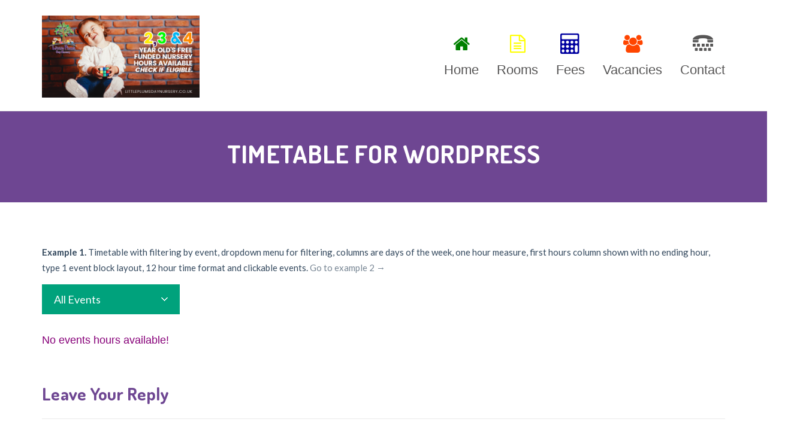

--- FILE ---
content_type: text/html; charset=UTF-8
request_url: https://littleplumsdaynursery.co.uk/timetable-for-wordpress/
body_size: 24690
content:
<!DOCTYPE html><html lang="en-GB"><head><meta charset="UTF-8" /><meta name="viewport" content="width=device-width" /><link rel="stylesheet" media="print" onload="this.onload=null;this.media='all';" id="ao_optimized_gfonts" href="https://fonts.googleapis.com/css?family=Open+Sans%3A300%2C400%2C600%2C700%2C800%7COpen+Sans%3A300%2C400%2C600%2C700%2C800%7CRaleway%3A100%2C200%2C300%2C400%2C500%2C600%2C700%2C800%2C900%7CRaleway%3A100%2C200%2C300%2C400%2C500%2C600%2C700%2C800%2C900%7CDroid+Serif%3A400%2C700%7CDroid+Serif%3A400%2C700%7CLato%3A400%2C700%7CLato%3A400%2C700%7CDosis%3A200%2C300%2C400%2C500%2C600%2C700%2C800%7CAmatic+SC%3A400%2C700%7CDosis%3A200%2C300%2C400%2C500%2C600%2C700%2C800%7CAmatic+SC%3A400%2C700&amp;display=swap"><link rel="profile" href="http://gmpg.org/xfn/11" /><link rel="pingback" href="https://littleplumsdaynursery.co.uk/xmlrpc.php" /> <!--[if lt IE 9]> <script src="https://littleplumsdaynursery.co.uk/wp-content/themes/wp-kindergarten/js/html5.js" type="text/javascript"></script> <![endif]--><meta name='robots' content='index, follow, max-image-preview:large, max-snippet:-1, max-video-preview:-1' /> <style id="aoatfcss" media="all">.cms-fancyboxes-wraper.content-align-center{text-align:center}#cookie-notice{display:block;visibility:hidden;position:fixed;min-width:100%;height:auto;z-index:100000;font-size:13px;line-height:20px;left:0;text-align:center}.cn-bottom{bottom:0}.cookie-notice-container{padding:10px;text-align:center;width:100%;-webkit-box-sizing:border-box;-moz-box-sizing:border-box;box-sizing:border-box}.cn-button.bootstrap{box-shadow:none;text-decoration:none}#cookie-notice .cn-button{margin-left:10px}.cn-button.bootstrap{font-family:sans-serif;display:inline-block;*display:inline;padding:4px 12px;margin-right:.3em;margin-bottom:0;*margin-left:.3em;line-height:20px;color:#333;text-align:center;text-shadow:0 1px 1px rgba(255,255,255,.75);font-style:normal;vertical-align:middle;color:#fff;text-shadow:0 -1px 0 rgba(0,0,0,.25);background-color:#006dcc;*background-color:#04c;background-image:-moz-linear-gradient(top,#0088cc,#0044cc);background-image:-webkit-gradient(linear,0 0,0 100%,from(#0088cc),to(#0044cc));background-image:-webkit-linear-gradient(top,#0088cc,#0044cc);background-image:-o-linear-gradient(top,#0088cc,#0044cc);background-image:linear-gradient(to bottom,#0088cc,#0044cc);background-repeat:repeat-x;border-style:solid;border-width:1px;border-color:#04c #04c #002a80;border-color:rgba(0,0,0,.1) rgba(0,0,0,.1) rgba(0,0,0,.25);box-shadow:0 1px 0 rgba(255,255,255,.2) inset,0 1px 2px rgba(0,0,0,.05);filter:progid:DXImageTransform.Microsoft.gradient(startColorstr='#ff0088cc',endColorstr='#ff0044cc',GradientType=0);filter:progid:DXImageTransform.Microsoft.gradient(enabled=false);padding:2px 10px;font-size:12px;text-decoration:none;-webkit-border-radius:3px;-moz-border-radius:3px;border-radius:3px;outline:none}@media all and (max-width:900px){.cookie-notice-container #cn-notice-text{display:block;margin-bottom:5px}#cookie-notice .cn-button{margin-left:5px;margin-right:5px}}.rev_slider_wrapper{position:relative;z-index:0;width:100%}.rev_slider{position:relative;overflow:visible}.entry-content .rev_slider a,.rev_slider a{box-shadow:none}.tp-overflow-hidden{overflow:hidden!important}.rev_slider img{max-width:none!important;margin:0;padding:0;border:none}.rev_slider>ul,.rev_slider>ul>li,.rev_slider>ul>li:before{list-style:none!important;position:absolute;margin:0!important;padding:0!important;overflow-x:visible;overflow-y:visible;background-image:none;background-position:0 0;text-indent:0;top:0;left:0}.rev_slider>ul>li,.rev_slider>ul>li:before{visibility:hidden}.fullwidthbanner-container{padding:0;position:relative}.rev_slider .tp-caption{position:relative;visibility:hidden;white-space:nowrap;display:block;-webkit-font-smoothing:antialiased!important;z-index:1}.fullwidthbanner-container{overflow:hidden}.fullwidthbanner-container .fullwidthabanner{width:100%;position:relative}.tp-caption.fullscreenvideo{width:100%;height:100%;top:0;left:0;position:absolute}.tp-bannertimer{visibility:hidden;width:100%;height:5px;background:#000;background:rgba(0,0,0,.15);position:absolute;z-index:200;top:0}.tp-caption img{background:0 0;-ms-filter:"progid:DXImageTransform.Microsoft.gradient(startColorstr=#00FFFFFF,endColorstr=#00FFFFFF)";filter:progid:DXImageTransform.Microsoft.gradient(startColorstr=#00FFFFFF,endColorstr=#00FFFFFF);zoom:1}@charset "UTF-8";html{font-family:sans-serif;-ms-text-size-adjust:100%;-webkit-text-size-adjust:100%}body{margin:0}article,figure,header,nav{display:block}a{background-color:transparent}h1{font-size:2em;margin:0.67em 0}img{border:0}figure{margin:1em 40px}*{-webkit-box-sizing:border-box;-moz-box-sizing:border-box;box-sizing:border-box}*:before,*:after{-webkit-box-sizing:border-box;-moz-box-sizing:border-box;box-sizing:border-box}html{font-size:10px}body{font-family:"Helvetica Neue",Helvetica,Arial,sans-serif;font-size:14px;line-height:1.42857143;color:#333;background-color:#fff}a{color:#337ab7;text-decoration:none}figure{margin:0}img{vertical-align:middle}.container{margin-right:auto;margin-left:auto;padding-left:15px;padding-right:15px}@media (min-width:768px){.container{width:750px}}@media (min-width:992px){.container{width:970px}}@media (min-width:1200px){.container{width:1170px}}.row{margin-left:-15px;margin-right:-15px}.col-sm-3,.col-md-3,.col-lg-3,.col-sm-9,.col-md-9,.col-lg-9,.col-xs-12{position:relative;min-height:1px;padding-left:15px;padding-right:15px}.col-xs-12{float:left}.col-xs-12{width:100%}@media (min-width:768px){.col-sm-3,.col-sm-9{float:left}.col-sm-9{width:75%}.col-sm-3{width:25%}}@media (min-width:992px){.col-md-3,.col-md-9{float:left}.col-md-9{width:75%}.col-md-3{width:25%}}@media (min-width:1200px){.col-lg-3,.col-lg-9{float:left}.col-lg-9{width:75%}.col-lg-3{width:25%}}.collapse{display:none}.container:before,.container:after,.row:before,.row:after{content:" ";display:table}.container:after,.row:after{clear:both}@-ms-viewport{width:device-width}@font-face{font-family:'FontAwesome';src:url(//littleplumsdaynursery.co.uk/wp-content/themes/wp-kindergarten/assets/css/../fonts/fontawesome-webfont.eot?v=4.5.0);src:url(//littleplumsdaynursery.co.uk/wp-content/themes/wp-kindergarten/assets/css/../fonts/fontawesome-webfont.eot?#iefix&v=4.5.0) format('embedded-opentype'),url(//littleplumsdaynursery.co.uk/wp-content/themes/wp-kindergarten/assets/css/../fonts/fontawesome-webfont.woff2?v=4.5.0) format('woff2'),url(//littleplumsdaynursery.co.uk/wp-content/themes/wp-kindergarten/assets/css/../fonts/fontawesome-webfont.woff?v=4.5.0) format('woff'),url(//littleplumsdaynursery.co.uk/wp-content/themes/wp-kindergarten/assets/css/../fonts/fontawesome-webfont.ttf?v=4.5.0) format('truetype'),url(//littleplumsdaynursery.co.uk/wp-content/themes/wp-kindergarten/assets/css/../fonts/fontawesome-webfont.svg?v=4.5.0#fontawesomeregular) format('svg');font-weight:normal;font-style:normal}.fa{display:inline-block;font:normal normal normal 14px/1 FontAwesome;font-size:inherit;text-rendering:auto;-webkit-font-smoothing:antialiased;-moz-osx-font-smoothing:grayscale}.fa-home:before{content:"\f015"}.fa-phone:before{content:"\f095"}.fa-group:before{content:"\f0c0"}.fa-file-text-o:before{content:"\f0f6"}.fa-calculator:before{content:"\f1ec"}@charset "UTF-8";@font-face{font-family:'Pe-icon-7-stroke';src:url(//littleplumsdaynursery.co.uk/wp-content/themes/wp-kindergarten/assets/css/../fonts/Pe-icon-7-stroke.eot?-2irksn);src:url(//littleplumsdaynursery.co.uk/wp-content/themes/wp-kindergarten/assets/css/../fonts/Pe-icon-7-stroke.eot?#iefix-2irksn) format('embedded-opentype'),url(//littleplumsdaynursery.co.uk/wp-content/themes/wp-kindergarten/assets/css/../fonts/Pe-icon-7-stroke.woff?-2irksn) format('woff'),url(//littleplumsdaynursery.co.uk/wp-content/themes/wp-kindergarten/assets/css/../fonts/Pe-icon-7-stroke.ttf?-2irksn) format('truetype'),url(//littleplumsdaynursery.co.uk/wp-content/themes/wp-kindergarten/assets/css/../fonts/Pe-icon-7-stroke.svg?-2irksn#Pe-icon-7-stroke) format('svg');font-weight:400;font-style:normal}[class^=pe-7s-]{display:inline-block;font-family:'Pe-icon-7-stroke';speak:none;font-style:normal;font-weight:400;font-variant:normal;text-transform:none;line-height:1;-webkit-font-smoothing:antialiased;-moz-osx-font-smoothing:grayscale}.pe-7s-menu:before{content:"\e636"}body .btn{font-family:'Dosis'}#cshero-header-logo a img{max-height:300}#cshero-header{background-color:rgba(255,255,255,.8)}#cshero-header.cshero-main-header .menu-main-menu>li>a i{font-size:34px}@media (min-width:992px){#cshero-header-navigation .main-navigation .menu-main-menu{text-align:right}#cshero-header-navigation .main-navigation .menu-main-menu>li>a{color:#575656;font-size:22px;padding:0 15px;margin:0}#cshero-header-navigation .main-navigation .menu-main-menu>li.current-menu-item>a,#cshero-header-navigation .main-navigation .menu-main-menu>li.current_page_item>a{color:#69005a}}#cshero-header-navigation .main-navigation .menu-main-menu>li ul a{color:#575656;font-size:18px;background-color:#f5f5f5}.btn,.button{color:#fff!important;background-color:#3bbcd6;border-style:solid;border-width:2px;padding-top:16px;padding-right:50px;padding-bottom:16px;padding-left:50px;-webkit-border-radius:3px;-moz-border-radius:3px;-ms-border-radius:3px;-o-border-radius:3px;border-radius:3px}.btn,.button{font-size:18px}.btn,.button{border-color:#1a9eb9}.btn,.button{line-height:1;display:inline-block;outline:medium none;text-decoration:none;font-weight:700}.btn.btn-white{border-color:#fff;color:#fff;background-image:none;background-color:rgba(255,255,255,.3)}#cshero-header-wrapper:not(.h-trans){background-color:#fff}#cshero-header-wrapper #cshero-header{width:100%;z-index:9;border-bottom:1px solid #dedede}#cshero-header-wrapper #cshero-header>.container{position:relative;z-index:99}@media (min-width:993px){#cshero-header-wrapper.header-1 #cshero-header-navigation .main-navigation .menu-main-menu>li,#cshero-header-wrapper.header-1 #cshero-header-logo a{line-height:186px}#cshero-header-wrapper.header-1 #cshero-header{height:186px}}body{overflow-x:hidden}#main #page-default{position:relative;z-index:1}.color-white{color:#fff}a{outline:none;text-decoration:none}h1,h2,h4{margin:0 0 15px;letter-spacing:.01em}ul{padding:0;margin:0;list-style:none}p{margin:0 0 15px}img{height:auto;max-width:100%}body .wpb_content_element{margin-bottom:0}.entry-content>.vc_row-fluid{position:relative}.entry-content .wpb_row{margin-bottom:0!important}.entry-content>.wpb_row .wpb_row{margin-left:-15px;margin-right:-15px}.entry-content>.vc_row-fluid{background-color:#fff}.btn,.button,.cms-fancybox-layout-default .cms-fancy-box-image span{background-image:url(//littleplumsdaynursery.co.uk/wp-content/themes/wp-kindergarten/assets/css/../images/bg-vector-small.png);background-position:center center;background-repeat:repeat;background-size:cover}.entry-content ul{margin:16px 0;padding:0 0 0 40px;list-style-type:square}#cms-loadding{background:#fff;height:100%;position:fixed;width:100%;z-index:1005;top:0}.cms-fancybox-layout-default .cms-fancy-box-image span{display:inline-block;text-align:center;background-color:#da5192;-webkit-border-radius:100%;-khtml-border-radius:100%;-moz-border-radius:100%;-ms-border-radius:100%;-o-border-radius:100%;border-radius:100%;color:#fff;font-size:63px;height:130px;line-height:130px;width:130px;border-width:3px;border-style:solid;border-color:rgba(0,0,0,.18)}.cms-fancybox-layout-default .cms-fancy-box-image span{line-height:100px}.cms-fancybox-layout-default .cms-fancy-box-image span img{max-width:100px}.cms-fancybox-layout-default .cms-fancy-box-title{margin:20px 0}body .vc_tta-container .vc_tta-accordion.vc_tta-style-classic .vc_tta-panels .vc_tta-panel .vc_tta-panel-body{background-color:#fff;border-width:0 2px 2px;border-color:#ba2b6f;border-style:solid;text-align:center}body .vc_tta-container .vc_tta-accordion.vc_tta-style-classic .vc_tta-panels .vc_tta-panel:nth-child(2) .vc_tta-panel-body{border-color:#1a9eb9}body .vc_tta-container .vc_tta-accordion.vc_tta-style-classic .vc_tta-panels .vc_tta-panel:nth-child(3) .vc_tta-panel-body{border-color:#5d9422}body .vc_tta-container .vc_tta-tabs.vc_tta-style-classic .vc_tta-panels-container .vc_tta-panels .vc_tta-panel h1,body .vc_tta-container .vc_tta-tabs.vc_tta-style-classic .vc_tta-panels-container .vc_tta-panels .vc_tta-panel h4{color:#fff}body .vc_tta-container .vc_tta-tabs.vc_tta-style-classic .vc_tta-panels-container .vc_tta-panels .vc_tta-panel a{color:#fff}body .vc_tta-container .vc_tta-tabs.vc_tta-style-classic .vc_tta-panels-container .vc_tta-panels .vc_tta-panel .btn{background-color:#db5896}body .vc_tta-container .vc_tta-tabs.vc_tta-style-classic .vc_tta-panels-container .vc_tta-panels .vc_tta-panel:nth-child(2) .btn{background-color:#33b9d4}body .vc_tta-container .vc_tta-tabs.vc_tta-style-classic .vc_tta-panels-container .vc_tta-panels .vc_tta-panel:nth-child(3) .btn{background-color:#eb8866}body .vc_tta-container .vc_tta-tabs.vc_tta-style-classic .vc_tta-panels-container .vc_tta-panels .vc_tta-panel:nth-child(4) .btn{background-color:#81b747}img{max-width:100%}.loader-color{position:relative;width:2.5em;height:2.5em;-webkit-transform:rotate(165deg);-moz-transform:rotate(165deg);-ms-transform:rotate(165deg);-o-transform:rotate(165deg);transform:rotate(165deg)}.loader-color:before,.loader-color:after{content:'';position:absolute;top:50%;left:50%;display:block;width:.5em;height:.5em;border-radius:.25em;-webkit-transform:translate(-50%,-50%);-moz-transform:translate(-50%,-50%);-ms-transform:translate(-50%,-50%);-o-transform:translate(-50%,-50%);transform:translate(-50%,-50%)}.loader-color:before{-webkit-animation:before 2s infinite;-moz-animation:before 2s infinite;-ms-animation:before 2s infinite;-o-animation:before 2s infinite;animation:before 2s infinite}.loader-color:after{-webkit-animation:after 2s infinite;-moz-animation:after 2s infinite;-ms-animation:after 2s infinite;-o-animation:after 2s infinite;animation:after 2s infinite}@keyframes before{0%{width:.5em;-webkit-box-shadow:1em -.5em rgba(225,20,98,.75),-1em .5em rgba(111,202,220,.75);-moz-box-shadow:1em -.5em rgba(225,20,98,.75),-1em .5em rgba(111,202,220,.75);-ms-box-shadow:1em -.5em rgba(225,20,98,.75),-1em .5em rgba(111,202,220,.75);-o-box-shadow:1em -.5em rgba(225,20,98,.75),-1em .5em rgba(111,202,220,.75);box-shadow:1em -.5em rgba(225,20,98,.75),-1em .5em rgba(111,202,220,.75)}35%{width:2.5em;-webkit-box-shadow:0 -.5em rgba(225,20,98,.75),0 .5em rgba(111,202,220,.75);-moz-box-shadow:0 -.5em rgba(225,20,98,.75),0 .5em rgba(111,202,220,.75);-ms-box-shadow:0 -.5em rgba(225,20,98,.75),0 .5em rgba(111,202,220,.75);-o-box-shadow:0 -.5em rgba(225,20,98,.75),0 .5em rgba(111,202,220,.75);box-shadow:0 -.5em rgba(225,20,98,.75),0 .5em rgba(111,202,220,.75)}70%{width:.5em;-webkit-box-shadow:-1em -.5em rgba(225,20,98,.75),1em .5em rgba(111,202,220,.75);-moz-box-shadow:-1em -.5em rgba(225,20,98,.75),1em .5em rgba(111,202,220,.75);-ms-box-shadow:-1em -.5em rgba(225,20,98,.75),1em .5em rgba(111,202,220,.75);-o-box-shadow:-1em -.5em rgba(225,20,98,.75),1em .5em rgba(111,202,220,.75);box-shadow:-1em -.5em rgba(225,20,98,.75),1em .5em rgba(111,202,220,.75)}100%{-webkit-box-shadow:1em -.5em rgba(225,20,98,.75),-1em .5em rgba(111,202,220,.75);-moz-box-shadow:1em -.5em rgba(225,20,98,.75),-1em .5em rgba(111,202,220,.75);-ms-box-shadow:1em -.5em rgba(225,20,98,.75),-1em .5em rgba(111,202,220,.75);-o-box-shadow:1em -.5em rgba(225,20,98,.75),-1em .5em rgba(111,202,220,.75);box-shadow:1em -.5em rgba(225,20,98,.75),-1em .5em rgba(111,202,220,.75)}}@keyframes after{0%{height:.5em;-webkit-box-shadow:.5em 1em rgba(61,184,143,.75),-.5em -1em rgba(233,169,32,.75);-moz-box-shadow:.5em 1em rgba(61,184,143,.75),-.5em -1em rgba(233,169,32,.75);-ms-box-shadow:.5em 1em rgba(61,184,143,.75),-.5em -1em rgba(233,169,32,.75);-o-box-shadow:.5em 1em rgba(61,184,143,.75),-.5em -1em rgba(233,169,32,.75);box-shadow:.5em 1em rgba(61,184,143,.75),-.5em -1em rgba(233,169,32,.75)}35%{height:2.5em;-webkit-box-shadow:.5em 0 rgba(61,184,143,.75),-.5em 0 rgba(233,169,32,.75);-moz-box-shadow:.5em 0 rgba(61,184,143,.75),-.5em 0 rgba(233,169,32,.75);-ms-box-shadow:.5em 0 rgba(61,184,143,.75),-.5em 0 rgba(233,169,32,.75);-o-box-shadow:.5em 0 rgba(61,184,143,.75),-.5em 0 rgba(233,169,32,.75);box-shadow:.5em 0 rgba(61,184,143,.75),-.5em 0 rgba(233,169,32,.75)}70%{height:.5em;-webkit-box-shadow:.5em -1em rgba(61,184,143,.75),-.5em 1em rgba(233,169,32,.75);-moz-box-shadow:.5em -1em rgba(61,184,143,.75),-.5em 1em rgba(233,169,32,.75);-ms-box-shadow:.5em -1em rgba(61,184,143,.75),-.5em 1em rgba(233,169,32,.75);-o-box-shadow:.5em -1em rgba(61,184,143,.75),-.5em 1em rgba(233,169,32,.75);box-shadow:.5em -1em rgba(61,184,143,.75),-.5em 1em rgba(233,169,32,.75)}100%{-webkit-box-shadow:.5em 1em rgba(61,184,143,.75),-.5em -1em rgba(233,169,32,.75);-moz-box-shadow:.5em 1em rgba(61,184,143,.75),-.5em -1em rgba(233,169,32,.75);-ms-box-shadow:.5em 1em rgba(61,184,143,.75),-.5em -1em rgba(233,169,32,.75);-o-box-shadow:.5em 1em rgba(61,184,143,.75),-.5em -1em rgba(233,169,32,.75);box-shadow:.5em 1em rgba(61,184,143,.75),-.5em -1em rgba(233,169,32,.75)}}@-webkit-keyframes before{0%{width:.5em;-webkit-box-shadow:1em -.5em rgba(225,20,98,.75),-1em .5em rgba(111,202,220,.75);-moz-box-shadow:1em -.5em rgba(225,20,98,.75),-1em .5em rgba(111,202,220,.75);-ms-box-shadow:1em -.5em rgba(225,20,98,.75),-1em .5em rgba(111,202,220,.75);-o-box-shadow:1em -.5em rgba(225,20,98,.75),-1em .5em rgba(111,202,220,.75);box-shadow:1em -.5em rgba(225,20,98,.75),-1em .5em rgba(111,202,220,.75)}35%{width:2.5em;-webkit-box-shadow:0 -.5em rgba(225,20,98,.75),0 .5em rgba(111,202,220,.75);-moz-box-shadow:0 -.5em rgba(225,20,98,.75),0 .5em rgba(111,202,220,.75);-ms-box-shadow:0 -.5em rgba(225,20,98,.75),0 .5em rgba(111,202,220,.75);-o-box-shadow:0 -.5em rgba(225,20,98,.75),0 .5em rgba(111,202,220,.75);box-shadow:0 -.5em rgba(225,20,98,.75),0 .5em rgba(111,202,220,.75)}70%{width:.5em;-webkit-box-shadow:-1em -.5em rgba(225,20,98,.75),1em .5em rgba(111,202,220,.75);-moz-box-shadow:-1em -.5em rgba(225,20,98,.75),1em .5em rgba(111,202,220,.75);-ms-box-shadow:-1em -.5em rgba(225,20,98,.75),1em .5em rgba(111,202,220,.75);-o-box-shadow:-1em -.5em rgba(225,20,98,.75),1em .5em rgba(111,202,220,.75);box-shadow:-1em -.5em rgba(225,20,98,.75),1em .5em rgba(111,202,220,.75)}100%{-webkit-box-shadow:1em -.5em rgba(225,20,98,.75),-1em .5em rgba(111,202,220,.75);-moz-box-shadow:1em -.5em rgba(225,20,98,.75),-1em .5em rgba(111,202,220,.75);-ms-box-shadow:1em -.5em rgba(225,20,98,.75),-1em .5em rgba(111,202,220,.75);-o-box-shadow:1em -.5em rgba(225,20,98,.75),-1em .5em rgba(111,202,220,.75);box-shadow:1em -.5em rgba(225,20,98,.75),-1em .5em rgba(111,202,220,.75)}}@-webkit-keyframes after{0%{height:.5em;-webkit-box-shadow:.5em 1em rgba(61,184,143,.75),-.5em -1em rgba(233,169,32,.75);-moz-box-shadow:.5em 1em rgba(61,184,143,.75),-.5em -1em rgba(233,169,32,.75);-ms-box-shadow:.5em 1em rgba(61,184,143,.75),-.5em -1em rgba(233,169,32,.75);-o-box-shadow:.5em 1em rgba(61,184,143,.75),-.5em -1em rgba(233,169,32,.75);box-shadow:.5em 1em rgba(61,184,143,.75),-.5em -1em rgba(233,169,32,.75)}35%{height:2.5em;-webkit-box-shadow:.5em 0 rgba(61,184,143,.75),-.5em 0 rgba(233,169,32,.75);-moz-box-shadow:.5em 0 rgba(61,184,143,.75),-.5em 0 rgba(233,169,32,.75);-ms-box-shadow:.5em 0 rgba(61,184,143,.75),-.5em 0 rgba(233,169,32,.75);-o-box-shadow:.5em 0 rgba(61,184,143,.75),-.5em 0 rgba(233,169,32,.75);box-shadow:.5em 0 rgba(61,184,143,.75),-.5em 0 rgba(233,169,32,.75)}70%{height:.5em;-webkit-box-shadow:.5em -1em rgba(61,184,143,.75),-.5em 1em rgba(233,169,32,.75);-moz-box-shadow:.5em -1em rgba(61,184,143,.75),-.5em 1em rgba(233,169,32,.75);-ms-box-shadow:.5em -1em rgba(61,184,143,.75),-.5em 1em rgba(233,169,32,.75);-o-box-shadow:.5em -1em rgba(61,184,143,.75),-.5em 1em rgba(233,169,32,.75);box-shadow:.5em -1em rgba(61,184,143,.75),-.5em 1em rgba(233,169,32,.75)}100%{-webkit-box-shadow:.5em 1em rgba(61,184,143,.75),-.5em -1em rgba(233,169,32,.75);-moz-box-shadow:.5em 1em rgba(61,184,143,.75),-.5em -1em rgba(233,169,32,.75);-ms-box-shadow:.5em 1em rgba(61,184,143,.75),-.5em -1em rgba(233,169,32,.75);-o-box-shadow:.5em 1em rgba(61,184,143,.75),-.5em -1em rgba(233,169,32,.75);box-shadow:.5em 1em rgba(61,184,143,.75),-.5em -1em rgba(233,169,32,.75)}}@-moz-keyframes before{0%{width:.5em;-webkit-box-shadow:1em -.5em rgba(225,20,98,.75),-1em .5em rgba(111,202,220,.75);-moz-box-shadow:1em -.5em rgba(225,20,98,.75),-1em .5em rgba(111,202,220,.75);-ms-box-shadow:1em -.5em rgba(225,20,98,.75),-1em .5em rgba(111,202,220,.75);-o-box-shadow:1em -.5em rgba(225,20,98,.75),-1em .5em rgba(111,202,220,.75);box-shadow:1em -.5em rgba(225,20,98,.75),-1em .5em rgba(111,202,220,.75)}35%{width:2.5em;-webkit-box-shadow:0 -.5em rgba(225,20,98,.75),0 .5em rgba(111,202,220,.75);-moz-box-shadow:0 -.5em rgba(225,20,98,.75),0 .5em rgba(111,202,220,.75);-ms-box-shadow:0 -.5em rgba(225,20,98,.75),0 .5em rgba(111,202,220,.75);-o-box-shadow:0 -.5em rgba(225,20,98,.75),0 .5em rgba(111,202,220,.75);box-shadow:0 -.5em rgba(225,20,98,.75),0 .5em rgba(111,202,220,.75)}70%{width:.5em;-webkit-box-shadow:-1em -.5em rgba(225,20,98,.75),1em .5em rgba(111,202,220,.75);-moz-box-shadow:-1em -.5em rgba(225,20,98,.75),1em .5em rgba(111,202,220,.75);-ms-box-shadow:-1em -.5em rgba(225,20,98,.75),1em .5em rgba(111,202,220,.75);-o-box-shadow:-1em -.5em rgba(225,20,98,.75),1em .5em rgba(111,202,220,.75);box-shadow:-1em -.5em rgba(225,20,98,.75),1em .5em rgba(111,202,220,.75)}100%{-webkit-box-shadow:1em -.5em rgba(225,20,98,.75),-1em .5em rgba(111,202,220,.75);-moz-box-shadow:1em -.5em rgba(225,20,98,.75),-1em .5em rgba(111,202,220,.75);-ms-box-shadow:1em -.5em rgba(225,20,98,.75),-1em .5em rgba(111,202,220,.75);-o-box-shadow:1em -.5em rgba(225,20,98,.75),-1em .5em rgba(111,202,220,.75);box-shadow:1em -.5em rgba(225,20,98,.75),-1em .5em rgba(111,202,220,.75)}}@-moz-keyframes after{0%{height:.5em;-webkit-box-shadow:.5em 1em rgba(61,184,143,.75),-.5em -1em rgba(233,169,32,.75);-moz-box-shadow:.5em 1em rgba(61,184,143,.75),-.5em -1em rgba(233,169,32,.75);-ms-box-shadow:.5em 1em rgba(61,184,143,.75),-.5em -1em rgba(233,169,32,.75);-o-box-shadow:.5em 1em rgba(61,184,143,.75),-.5em -1em rgba(233,169,32,.75);box-shadow:.5em 1em rgba(61,184,143,.75),-.5em -1em rgba(233,169,32,.75)}35%{height:2.5em;-webkit-box-shadow:.5em 0 rgba(61,184,143,.75),-.5em 0 rgba(233,169,32,.75);-moz-box-shadow:.5em 0 rgba(61,184,143,.75),-.5em 0 rgba(233,169,32,.75);-ms-box-shadow:.5em 0 rgba(61,184,143,.75),-.5em 0 rgba(233,169,32,.75);-o-box-shadow:.5em 0 rgba(61,184,143,.75),-.5em 0 rgba(233,169,32,.75);box-shadow:.5em 0 rgba(61,184,143,.75),-.5em 0 rgba(233,169,32,.75)}70%{height:.5em;-webkit-box-shadow:.5em -1em rgba(61,184,143,.75),-.5em 1em rgba(233,169,32,.75);-moz-box-shadow:.5em -1em rgba(61,184,143,.75),-.5em 1em rgba(233,169,32,.75);-ms-box-shadow:.5em -1em rgba(61,184,143,.75),-.5em 1em rgba(233,169,32,.75);-o-box-shadow:.5em -1em rgba(61,184,143,.75),-.5em 1em rgba(233,169,32,.75);box-shadow:.5em -1em rgba(61,184,143,.75),-.5em 1em rgba(233,169,32,.75)}100%{-webkit-box-shadow:.5em 1em rgba(61,184,143,.75),-.5em -1em rgba(233,169,32,.75);-moz-box-shadow:.5em 1em rgba(61,184,143,.75),-.5em -1em rgba(233,169,32,.75);-ms-box-shadow:.5em 1em rgba(61,184,143,.75),-.5em -1em rgba(233,169,32,.75);-o-box-shadow:.5em 1em rgba(61,184,143,.75),-.5em -1em rgba(233,169,32,.75);box-shadow:.5em 1em rgba(61,184,143,.75),-.5em -1em rgba(233,169,32,.75)}}@-o-keyframes before{0%{width:.5em;-webkit-box-shadow:1em -.5em rgba(225,20,98,.75),-1em .5em rgba(111,202,220,.75);-moz-box-shadow:1em -.5em rgba(225,20,98,.75),-1em .5em rgba(111,202,220,.75);-ms-box-shadow:1em -.5em rgba(225,20,98,.75),-1em .5em rgba(111,202,220,.75);-o-box-shadow:1em -.5em rgba(225,20,98,.75),-1em .5em rgba(111,202,220,.75);box-shadow:1em -.5em rgba(225,20,98,.75),-1em .5em rgba(111,202,220,.75)}35%{width:2.5em;-webkit-box-shadow:0 -.5em rgba(225,20,98,.75),0 .5em rgba(111,202,220,.75);-moz-box-shadow:0 -.5em rgba(225,20,98,.75),0 .5em rgba(111,202,220,.75);-ms-box-shadow:0 -.5em rgba(225,20,98,.75),0 .5em rgba(111,202,220,.75);-o-box-shadow:0 -.5em rgba(225,20,98,.75),0 .5em rgba(111,202,220,.75);box-shadow:0 -.5em rgba(225,20,98,.75),0 .5em rgba(111,202,220,.75)}70%{width:.5em;-webkit-box-shadow:-1em -.5em rgba(225,20,98,.75),1em .5em rgba(111,202,220,.75);-moz-box-shadow:-1em -.5em rgba(225,20,98,.75),1em .5em rgba(111,202,220,.75);-ms-box-shadow:-1em -.5em rgba(225,20,98,.75),1em .5em rgba(111,202,220,.75);-o-box-shadow:-1em -.5em rgba(225,20,98,.75),1em .5em rgba(111,202,220,.75);box-shadow:-1em -.5em rgba(225,20,98,.75),1em .5em rgba(111,202,220,.75)}100%{-webkit-box-shadow:1em -.5em rgba(225,20,98,.75),-1em .5em rgba(111,202,220,.75);-moz-box-shadow:1em -.5em rgba(225,20,98,.75),-1em .5em rgba(111,202,220,.75);-ms-box-shadow:1em -.5em rgba(225,20,98,.75),-1em .5em rgba(111,202,220,.75);-o-box-shadow:1em -.5em rgba(225,20,98,.75),-1em .5em rgba(111,202,220,.75);box-shadow:1em -.5em rgba(225,20,98,.75),-1em .5em rgba(111,202,220,.75)}}@-o-keyframes after{0%{height:.5em;-webkit-box-shadow:.5em 1em rgba(61,184,143,.75),-.5em -1em rgba(233,169,32,.75);-moz-box-shadow:.5em 1em rgba(61,184,143,.75),-.5em -1em rgba(233,169,32,.75);-ms-box-shadow:.5em 1em rgba(61,184,143,.75),-.5em -1em rgba(233,169,32,.75);-o-box-shadow:.5em 1em rgba(61,184,143,.75),-.5em -1em rgba(233,169,32,.75);box-shadow:.5em 1em rgba(61,184,143,.75),-.5em -1em rgba(233,169,32,.75)}35%{height:2.5em;-webkit-box-shadow:.5em 0 rgba(61,184,143,.75),-.5em 0 rgba(233,169,32,.75);-moz-box-shadow:.5em 0 rgba(61,184,143,.75),-.5em 0 rgba(233,169,32,.75);-ms-box-shadow:.5em 0 rgba(61,184,143,.75),-.5em 0 rgba(233,169,32,.75);-o-box-shadow:.5em 0 rgba(61,184,143,.75),-.5em 0 rgba(233,169,32,.75);box-shadow:.5em 0 rgba(61,184,143,.75),-.5em 0 rgba(233,169,32,.75)}70%{height:.5em;-webkit-box-shadow:.5em -1em rgba(61,184,143,.75),-.5em 1em rgba(233,169,32,.75);-moz-box-shadow:.5em -1em rgba(61,184,143,.75),-.5em 1em rgba(233,169,32,.75);-ms-box-shadow:.5em -1em rgba(61,184,143,.75),-.5em 1em rgba(233,169,32,.75);-o-box-shadow:.5em -1em rgba(61,184,143,.75),-.5em 1em rgba(233,169,32,.75);box-shadow:.5em -1em rgba(61,184,143,.75),-.5em 1em rgba(233,169,32,.75)}100%{-webkit-box-shadow:.5em 1em rgba(61,184,143,.75),-.5em -1em rgba(233,169,32,.75);-moz-box-shadow:.5em 1em rgba(61,184,143,.75),-.5em -1em rgba(233,169,32,.75);-ms-box-shadow:.5em 1em rgba(61,184,143,.75),-.5em -1em rgba(233,169,32,.75);-o-box-shadow:.5em 1em rgba(61,184,143,.75),-.5em -1em rgba(233,169,32,.75);box-shadow:.5em 1em rgba(61,184,143,.75),-.5em -1em rgba(233,169,32,.75)}}html,body{height:100%}.loader-color{position:absolute;top:calc(50% - 1.25em);left:calc(50% - 1.25em)}#cshero-header-navigation{position:static}@media screen and (min-width:992px){#cshero-header-navigation .main-navigation ul{margin:0;text-indent:0}#cshero-header-navigation .main-navigation li a{border-bottom:0;white-space:nowrap}#cshero-header-navigation .main-navigation .menu-main-menu>li{vertical-align:top}#cshero-header-navigation .main-navigation .menu-main-menu>li>a{position:relative;text-align:center;line-height:1.1}#cshero-header-navigation .main-navigation .menu-main-menu>li>a i{display:block;width:100%;line-height:0;margin-bottom:6px}#cshero-header-navigation .main-navigation .menu-main-menu>li>a i+.menu-title{-webkit-transform:translateY(25px);-khtml-transform:translateY(25px);-moz-transform:translateY(25px);-ms-transform:translateY(25px);-o-transform:translateY(25px);transform:translateY(25px);display:block}#cshero-header-navigation .main-navigation .menu-main-menu>li:last-child>a{padding-right:0}#cshero-header-navigation .main-navigation .menu-main-menu>li.menu-item-has-children{position:relative}#cshero-header-navigation .main-navigation .menu-main-menu>li.menu-item-has-children>ul.sub-menu{margin-top:24px}#cshero-header-navigation .main-navigation .menu-main-menu>li,#cshero-header-navigation .main-navigation .menu-main-menu>li a{display:inline-block;text-decoration:none}#cshero-header-navigation .main-navigation .menu-main-menu>li ul li,#cshero-header-navigation .main-navigation .menu-main-menu>li ul li a{display:block;text-decoration:none;text-align:left}#cshero-header-navigation .main-navigation .menu-main-menu>li ul ul{width:200px}#cshero-header-navigation .main-navigation li li{margin:0}#cshero-header-navigation .main-navigation li ul{margin:0;padding:0;position:absolute;top:100%;z-index:1;height:1px;width:200px;overflow:hidden;clip:rect(1px,1px,1px,1px)}#cshero-header-navigation .main-navigation li ul ul{top:0;left:100%;width:200px}#cshero-header-navigation .main-navigation li ul li a{padding:8px 18px;line-height:1.8em;white-space:normal}#cshero-header-navigation .main-navigation li ul li:last-child a{border-bottom:none}}@media screen and (max-width:992px){#cshero-menu-mobile{display:block}#cshero-menu-mobile i{background:#6e4692;color:#fff;font-size:32px;height:35px;line-height:35px;text-align:center;width:45px}#cshero-header #cshero-header-navigation .main-navigation{padding:15px 0}#cshero-header #cshero-header-navigation .main-navigation .menu-main-menu>li>a i{display:none}#cshero-header #cshero-header-navigation .main-navigation .menu-main-menu li{line-height:31px}#cshero-header #cshero-header-navigation .main-navigation .menu-main-menu li a{background:0 0;color:#fff}#cshero-header #cshero-header-navigation .main-navigation ul.sub-menu{width:100%!important}#cshero-header-navigation .main-navigation .menu-main-menu>li{position:relative}#cshero-header-navigation .main-navigation .menu-main-menu>li li{position:relative}#cshero-header-navigation .main-navigation .menu-main-menu>li a{display:block;border-bottom:none;font-size:17px;color:#999!important;margin:0 0 4px}#cshero-header-navigation .main-navigation .menu-main-menu>li ul li a{font-size:16px}#cshero-header-navigation .main-navigation .menu-main-menu>li ul.sub-menu{max-height:0;overflow:hidden;padding-left:10px}}@media screen and (max-width:1024px){body .container{width:100%}#cshero-header>.container{padding:0 15px}}@media screen and (min-width:992px){#cshero-menu-mobile{display:none}}@media screen and (max-width:992px){body .container{width:100%}#cshero-header{height:80px}#cshero-header>.container{position:relative;z-index:99}#cshero-header #cshero-header-logo a{line-height:80px}#cshero-header #cshero-header-logo a img{max-height:55px}#cshero-menu-mobile{position:absolute;right:15px;top:50%;-webkit-transform:translate(0px,-50%);-khtml-transform:translate(0px,-50%);-moz-transform:translate(0px,-50%);-ms-transform:translate(0px,-50%);-o-transform:translate(0px,-50%);transform:translate(0px,-50%)}#cshero-header-navigation{display:none}}@media screen and (max-width:992px) and (min-width:768px){#cshero-header-navigation{max-width:420px;right:0}}@media screen and (max-width:767px){.entry-content>.wpb_row .wpb_row{margin-left:0;margin-right:0}.entry-content>.wpb_row [class*=vc_col-]{margin-bottom:35px}.entry-content>.wpb_row [class*=vc_col-]:last-child{margin-bottom:0}.entry-content>.wpb_row [class*=vc_col-] [class*=vc_col-]{padding:0}body .btn{font-size:15px;padding:10px 25px}.vc_tta-container .vc_tta-tabs.vc_tta-style-classic .vc_tta-panels-container .vc_tta-panels .vc_tta-panel .vc_tta-panel-heading,.vc_tta-container .vc_tta-tabs.vc_tta-style-classic .vc_tta-panels-container .vc_tta-panels .vc_tta-panel .vc_tta-panel-body{border-color:transparent;background-color:transparent}}@media screen and (max-width:360px){body .btn{font-size:14px;padding:10px 14px}}.vc_clearfix:after,.vc_column-inner::after,.vc_row:after{clear:both}.vc_row:after,.vc_row:before{content:" ";display:table}.vc_column_container{width:100%}.vc_row{margin-left:-15px;margin-right:-15px}.vc_col-sm-12,.vc_col-sm-4,.vc_col-sm-8,.vc_col-sm-9{position:relative;min-height:1px;padding-left:15px;padding-right:15px;-webkit-box-sizing:border-box;-moz-box-sizing:border-box;box-sizing:border-box}@media (min-width:768px){.vc_col-sm-12,.vc_col-sm-4,.vc_col-sm-8,.vc_col-sm-9{float:left}.vc_col-sm-12{width:100%}.vc_col-sm-9{width:75%}.vc_col-sm-8{width:66.66666667%}.vc_col-sm-4{width:33.33333333%}}.vc_clearfix:after,.vc_clearfix:before{content:" ";display:table}#content .wpb_text_column :last-child,#content .wpb_text_column p:last-child,.wpb_text_column :last-child,.wpb_text_column p:last-child{margin-bottom:0}.wpb_content_element{margin-bottom:35px}.vc_row.vc_row-no-padding .vc_column-inner{padding-left:0;padding-right:0}.vc_row[data-vc-full-width]{overflow:hidden}.vc_column-inner::after,.vc_column-inner::before{content:" ";display:table}.vc_row-has-fill+.vc_row-full-width+.vc_row>.vc_column_container>.vc_column-inner,.vc_row-has-fill>.vc_column_container>.vc_column-inner{padding-top:35px}.vc_column_container{padding-left:0;padding-right:0}.vc_column_container>.vc_column-inner{box-sizing:border-box;padding-left:15px;padding-right:15px;width:100%}.vc_btn3-container{display:block;margin-bottom:21.74px;max-width:100%}.vc_btn3-container.vc_btn3-inline{display:inline-block;vertical-align:top}.vc_separator .vc_sep_holder{height:1px;position:relative;-webkit-box-flex:1;-webkit-flex:1 1 auto;-ms-flex:1 1 auto;flex:1 1 auto;min-width:10%}.vc_separator .vc_sep_holder .vc_sep_line{height:1px;border-top:1px solid #EBEBEB;display:block;position:relative;top:1px;width:100%}.vc_separator.vc_separator_no_text:not(.vc_sep_shadow) .vc_sep_holder_r{display:none}.wpb_single_image img{height:auto;max-width:100%;vertical-align:top}.wpb_single_image .vc_single_image-wrapper{display:inline-block;vertical-align:top;max-width:100%}.wpb_single_image.vc_align_right{text-align:right}.wpb_single_image .vc_figure{display:inline-block;vertical-align:top;margin:0;max-width:100%}a{color:#6f4792}body{font-family:'Trebuchet MS',Helvetica,sans-serif;line-height:26px;font-weight:400;font-style:normal;color:#870079;font-size:18px}body h1{font-family:"Amatic SC";line-height:72px;font-weight:700;font-style:normal;color:#6f4792;font-size:62px}body h2{font-family:"Amatic SC";line-height:58px;font-weight:700;font-style:normal;color:#6f4792;font-size:53px}body h4{font-family:Dosis;line-height:34px;font-weight:700;font-style:normal;font-size:34px}.vc_custom_1480666944963{padding-top:20px!important;padding-bottom:55px!important;background:#734d96!important;background-position:center!important;background-repeat:no-repeat!important;background-size:cover!important}.vc_custom_1480668680686{padding-top:45px!important}.vc_custom_1430904198118{padding-right:30px!important;padding-left:30px!important}.wpb-js-composer .vc_tta.vc_general .vc_tta-panel-heading{border:solid transparent;box-sizing:border-box}.wpb-js-composer .vc_tta.vc_general .vc_tta-panel-title{margin:0;line-height:1}.wpb-js-composer .vc_tta.vc_general .vc_tta-panel-title>a{background:0 0;display:block;padding:14px 20px;box-sizing:border-box;text-decoration:none;color:inherit;position:relative;border:none;box-shadow:none}.wpb-js-composer .vc_tta.vc_general .vc_tta-panel-body{border:solid transparent;box-sizing:content-box;padding:14px 20px;display:none;overflow:hidden;-webkit-transform:translate3d(0,0,0);transform:translate3d(0,0,0)}.wpb-js-composer .vc_tta.vc_general .vc_tta-panel-body>:last-child{margin-bottom:0}@media (min-width:768px){.wpb-js-composer .vc_tta.vc_tta-tabs .vc_tta-panel-heading{display:none}}.wpb-js-composer .vc_tta.vc_tta-shape-rounded .vc_tta-panel-body,.wpb-js-composer .vc_tta.vc_tta-shape-rounded .vc_tta-panel-heading{border-radius:5px}.wpb-js-composer .vc_tta.vc_tta-shape-rounded .vc_tta-panel-body{min-height:10px}.wpb-js-composer .vc_tta.vc_tta-style-classic .vc_tta-panel.vc_active .vc_tta-panel-heading,.wpb-js-composer .vc_tta.vc_tta-style-classic .vc_tta-panel:not(:last-child) .vc_tta-panel-heading{margin-bottom:-1px}.wpb-js-composer .vc_tta-shape-rounded:not(.vc_tta-o-no-fill) .vc_tta-panel.vc_active .vc_tta-panel-heading{border-bottom-left-radius:0;border-bottom-right-radius:0}@media (min-width:768px){.wpb-js-composer .vc_tta-shape-rounded.vc_tta-tabs .vc_tta-panel-body::after,.wpb-js-composer .vc_tta-shape-rounded.vc_tta-tabs .vc_tta-panel-body::before{box-sizing:border-box;content:'';display:none;position:absolute;width:5px;height:5px;border-radius:5px;border-style:inherit;border-width:inherit}}.wpb-js-composer .vc_tta-shape-rounded.vc_tta-o-shape-group:not(.vc_tta-o-no-fill) .vc_tta-panel:not(:first-child):not(:last-child) .vc_tta-panel-body{border-radius:0}.wpb-js-composer .vc_tta-shape-rounded.vc_tta-o-shape-group:not(.vc_tta-o-no-fill) .vc_tta-panel:last-child:not(:first-child) .vc_tta-panel-body{border-top-left-radius:0;border-top-right-radius:0}.wpb-js-composer .vc_tta.vc_tta-style-classic .vc_tta-panel-body,.wpb-js-composer .vc_tta.vc_tta-style-classic .vc_tta-panel-heading{border-width:1px}.wpb-js-composer .vc_tta.vc_tta-style-classic .vc_tta-panel.vc_active+.vc_tta-panel .vc_tta-panel-heading,.wpb-js-composer .vc_tta.vc_tta-style-classic .vc_tta-panel:not(:first-child) .vc_tta-panel-heading{margin-top:-1px}.wpb-js-composer .vc_tta-color-grey.vc_tta-style-classic .vc_tta-panel .vc_tta-panel-heading{border-color:#f0f0f0;background-color:#f8f8f8}.wpb-js-composer .vc_tta-color-grey.vc_tta-style-classic .vc_tta-panel .vc_tta-panel-title>a{color:#666}.wpb-js-composer .vc_tta-color-grey.vc_tta-style-classic .vc_tta-panel.vc_active .vc_tta-panel-heading{border-color:#f0f0f0;background-color:#f8f8f8}.wpb-js-composer .vc_tta-color-grey.vc_tta-style-classic .vc_tta-panel.vc_active .vc_tta-panel-title>a{color:#666}.wpb-js-composer .vc_tta-color-grey.vc_tta-style-classic .vc_tta-panel .vc_tta-panel-body{background-color:#f8f8f8}.wpb-js-composer .vc_tta-color-grey.vc_tta-style-classic .vc_tta-panel .vc_tta-panel-body,.wpb-js-composer .vc_tta-color-grey.vc_tta-style-classic .vc_tta-panel .vc_tta-panel-body::after,.wpb-js-composer .vc_tta-color-grey.vc_tta-style-classic .vc_tta-panel .vc_tta-panel-body::before{border-color:#f0f0f0}@media (min-width:768px){.wpb-js-composer .vc_tta-color-grey.vc_tta-style-classic.vc_tta-tabs .vc_tta-panels .vc_tta-panel-body{border-color:transparent;background-color:transparent}}.wpb-js-composer .vc_tta.vc_tta-spacing-2 .vc_tta-panel.vc_active+.vc_tta-panel .vc_tta-panel-heading,.wpb-js-composer .vc_tta.vc_tta-spacing-2 .vc_tta-panel:not(:first-child) .vc_tta-panel-heading{margin-top:2px}.wpb-js-composer .vc_tta.vc_tta-spacing-2 .vc_tta-panel.vc_active .vc_tta-panel-heading,.wpb-js-composer .vc_tta.vc_tta-spacing-2 .vc_tta-panel:not(:last-child) .vc_tta-panel-heading{margin-bottom:2px}.wpb-js-composer .vc_tta-tabs.vc_tta-tabs-position-top .vc_tta-panel-body::before{right:auto;bottom:auto;border-top-right-radius:0;border-bottom-right-radius:0;border-bottom-left-radius:0;border-right-width:0;border-bottom-width:0}.wpb-js-composer .vc_tta-tabs.vc_tta-tabs-position-top .vc_tta-panel-body::after{left:auto;bottom:auto;border-top-left-radius:0;border-bottom-left-radius:0;border-bottom-right-radius:0;border-left-width:0;border-bottom-width:0}.wpb-js-composer .vc_tta.vc_tta-controls-align-left .vc_tta-panel-heading{text-align:left}.wpb-js-composer .vc_tta-controls-align-left.vc_tta-tabs.vc_tta-tabs-position-top .vc_tta-panel-body::before{display:none}.fa{display:inline-block}@font-face{font-family:FontAwesome;src:url(//littleplumsdaynursery.co.uk/wp-content/plugins/js_composer/assets/lib/bower/font-awesome/css/../fonts/fontawesome-webfont.eot?v=4.6.3);src:url(//littleplumsdaynursery.co.uk/wp-content/plugins/js_composer/assets/lib/bower/font-awesome/css/../fonts/fontawesome-webfont.eot?#iefix&v=4.6.3) format('embedded-opentype'),url(//littleplumsdaynursery.co.uk/wp-content/plugins/js_composer/assets/lib/bower/font-awesome/css/../fonts/fontawesome-webfont.woff2?v=4.6.3) format('woff2'),url(//littleplumsdaynursery.co.uk/wp-content/plugins/js_composer/assets/lib/bower/font-awesome/css/../fonts/fontawesome-webfont.woff?v=4.6.3) format('woff'),url(//littleplumsdaynursery.co.uk/wp-content/plugins/js_composer/assets/lib/bower/font-awesome/css/../fonts/fontawesome-webfont.ttf?v=4.6.3) format('truetype'),url(//littleplumsdaynursery.co.uk/wp-content/plugins/js_composer/assets/lib/bower/font-awesome/css/../fonts/fontawesome-webfont.svg?v=4.6.3#fontawesomeregular) format('svg');font-weight:400;font-style:normal}.fa{font:normal normal normal 14px/1 FontAwesome;font-size:inherit;text-rendering:auto;-webkit-font-smoothing:antialiased;-moz-osx-font-smoothing:grayscale}.fa-home:before{content:"\f015"}.fa-phone:before{content:"\f095"}.fa-group:before{content:"\f0c0"}.fa-file-text-o:before{content:"\f0f6"}.fa-calculator:before{content:"\f1ec"}</style><noscript id="aonoscrcss"></noscript><title>Timetable for WordPress - Little Plums Day Nursery Mansfield</title><link rel="canonical" href="https://littleplumsdaynursery.co.uk/timetable-for-wordpress/" /><meta property="og:locale" content="en_GB" /><meta property="og:type" content="article" /><meta property="og:title" content="Timetable for WordPress - Little Plums Day Nursery Mansfield" /><meta property="og:description" content="Example 1. Timetable with filtering by event, dropdown menu for filtering, columns are days of the week, one hour measure, first hours column shown with no ending hour, type 1 event block layout, 12 hour time format and clickable events. Go to example 2 →" /><meta property="og:url" content="https://littleplumsdaynursery.co.uk/timetable-for-wordpress/" /><meta property="og:site_name" content="Little Plums Day Nursery Mansfield" /><meta property="article:modified_time" content="2018-10-17T21:39:50+00:00" /><meta name="twitter:card" content="summary_large_image" /> <script type="application/ld+json" class="yoast-schema-graph">{"@context":"https://schema.org","@graph":[{"@type":"Organization","@id":"https://littleplumsdaynursery.co.uk/#organization","name":"Little Plums Day Nursery Mansfield","url":"https://littleplumsdaynursery.co.uk/","sameAs":[],"logo":{"@type":"ImageObject","inLanguage":"en-GB","@id":"https://littleplumsdaynursery.co.uk/#/schema/logo/image/","url":"https://littleplumsdaynursery.co.uk/wp-content/uploads/2018/03/logo7_50pct-1-e1522707629984.jpg","contentUrl":"https://littleplumsdaynursery.co.uk/wp-content/uploads/2018/03/logo7_50pct-1-e1522707629984.jpg","width":360,"height":388,"caption":"Little Plums Day Nursery Mansfield"},"image":{"@id":"https://littleplumsdaynursery.co.uk/#/schema/logo/image/"}},{"@type":"WebSite","@id":"https://littleplumsdaynursery.co.uk/#website","url":"https://littleplumsdaynursery.co.uk/","name":"Little Plums Day Nursery Mansfield","description":"Nursery &amp; Pre-School in Mansfield","publisher":{"@id":"https://littleplumsdaynursery.co.uk/#organization"},"potentialAction":[{"@type":"SearchAction","target":{"@type":"EntryPoint","urlTemplate":"https://littleplumsdaynursery.co.uk/?s={search_term_string}"},"query-input":"required name=search_term_string"}],"inLanguage":"en-GB"},{"@type":"WebPage","@id":"https://littleplumsdaynursery.co.uk/timetable-for-wordpress/#webpage","url":"https://littleplumsdaynursery.co.uk/timetable-for-wordpress/","name":"Timetable for WordPress - Little Plums Day Nursery Mansfield","isPartOf":{"@id":"https://littleplumsdaynursery.co.uk/#website"},"datePublished":"2014-02-24T12:00:11+00:00","dateModified":"2018-10-17T21:39:50+00:00","breadcrumb":{"@id":"https://littleplumsdaynursery.co.uk/timetable-for-wordpress/#breadcrumb"},"inLanguage":"en-GB","potentialAction":[{"@type":"ReadAction","target":["https://littleplumsdaynursery.co.uk/timetable-for-wordpress/"]}]},{"@type":"BreadcrumbList","@id":"https://littleplumsdaynursery.co.uk/timetable-for-wordpress/#breadcrumb","itemListElement":[{"@type":"ListItem","position":1,"name":"Home","item":"https://littleplumsdaynursery.co.uk/"},{"@type":"ListItem","position":2,"name":"Timetable for WordPress"}]}]}</script> <link rel='dns-prefetch' href='//s.w.org' /><link href='https://fonts.gstatic.com' crossorigin='anonymous' rel='preconnect' /><link rel="alternate" type="application/rss+xml" title="Little Plums Day Nursery Mansfield &raquo; Feed" href="https://littleplumsdaynursery.co.uk/feed/" /><link rel="alternate" type="application/rss+xml" title="Little Plums Day Nursery Mansfield &raquo; Comments Feed" href="https://littleplumsdaynursery.co.uk/comments/feed/" /><link rel="alternate" type="application/rss+xml" title="Little Plums Day Nursery Mansfield &raquo; Timetable for WordPress Comments Feed" href="https://littleplumsdaynursery.co.uk/timetable-for-wordpress/feed/" />  <script src="//www.googletagmanager.com/gtag/js?id=G-5GYQDD5Q40"  data-cfasync="false" data-wpfc-render="false" type="text/javascript" async></script> <script data-cfasync="false" data-wpfc-render="false" type="text/javascript">var mi_version = '9.11.1';
				var mi_track_user = true;
				var mi_no_track_reason = '';
								var MonsterInsightsDefaultLocations = {"page_location":"https:\/\/littleplumsdaynursery.co.uk\/timetable-for-wordpress\/"};
								if ( typeof MonsterInsightsPrivacyGuardFilter === 'function' ) {
					var MonsterInsightsLocations = (typeof MonsterInsightsExcludeQuery === 'object') ? MonsterInsightsPrivacyGuardFilter( MonsterInsightsExcludeQuery ) : MonsterInsightsPrivacyGuardFilter( MonsterInsightsDefaultLocations );
				} else {
					var MonsterInsightsLocations = (typeof MonsterInsightsExcludeQuery === 'object') ? MonsterInsightsExcludeQuery : MonsterInsightsDefaultLocations;
				}

								var disableStrs = [
										'ga-disable-G-5GYQDD5Q40',
									];

				/* Function to detect opted out users */
				function __gtagTrackerIsOptedOut() {
					for (var index = 0; index < disableStrs.length; index++) {
						if (document.cookie.indexOf(disableStrs[index] + '=true') > -1) {
							return true;
						}
					}

					return false;
				}

				/* Disable tracking if the opt-out cookie exists. */
				if (__gtagTrackerIsOptedOut()) {
					for (var index = 0; index < disableStrs.length; index++) {
						window[disableStrs[index]] = true;
					}
				}

				/* Opt-out function */
				function __gtagTrackerOptout() {
					for (var index = 0; index < disableStrs.length; index++) {
						document.cookie = disableStrs[index] + '=true; expires=Thu, 31 Dec 2099 23:59:59 UTC; path=/';
						window[disableStrs[index]] = true;
					}
				}

				if ('undefined' === typeof gaOptout) {
					function gaOptout() {
						__gtagTrackerOptout();
					}
				}
								window.dataLayer = window.dataLayer || [];

				window.MonsterInsightsDualTracker = {
					helpers: {},
					trackers: {},
				};
				if (mi_track_user) {
					function __gtagDataLayer() {
						dataLayer.push(arguments);
					}

					function __gtagTracker(type, name, parameters) {
						if (!parameters) {
							parameters = {};
						}

						if (parameters.send_to) {
							__gtagDataLayer.apply(null, arguments);
							return;
						}

						if (type === 'event') {
														parameters.send_to = monsterinsights_frontend.v4_id;
							var hookName = name;
							if (typeof parameters['event_category'] !== 'undefined') {
								hookName = parameters['event_category'] + ':' + name;
							}

							if (typeof MonsterInsightsDualTracker.trackers[hookName] !== 'undefined') {
								MonsterInsightsDualTracker.trackers[hookName](parameters);
							} else {
								__gtagDataLayer('event', name, parameters);
							}
							
						} else {
							__gtagDataLayer.apply(null, arguments);
						}
					}

					__gtagTracker('js', new Date());
					__gtagTracker('set', {
						'developer_id.dZGIzZG': true,
											});
					if ( MonsterInsightsLocations.page_location ) {
						__gtagTracker('set', MonsterInsightsLocations);
					}
										__gtagTracker('config', 'G-5GYQDD5Q40', {"forceSSL":"true"} );
										window.gtag = __gtagTracker;										(function () {
						/* https://developers.google.com/analytics/devguides/collection/analyticsjs/ */
						/* ga and __gaTracker compatibility shim. */
						var noopfn = function () {
							return null;
						};
						var newtracker = function () {
							return new Tracker();
						};
						var Tracker = function () {
							return null;
						};
						var p = Tracker.prototype;
						p.get = noopfn;
						p.set = noopfn;
						p.send = function () {
							var args = Array.prototype.slice.call(arguments);
							args.unshift('send');
							__gaTracker.apply(null, args);
						};
						var __gaTracker = function () {
							var len = arguments.length;
							if (len === 0) {
								return;
							}
							var f = arguments[len - 1];
							if (typeof f !== 'object' || f === null || typeof f.hitCallback !== 'function') {
								if ('send' === arguments[0]) {
									var hitConverted, hitObject = false, action;
									if ('event' === arguments[1]) {
										if ('undefined' !== typeof arguments[3]) {
											hitObject = {
												'eventAction': arguments[3],
												'eventCategory': arguments[2],
												'eventLabel': arguments[4],
												'value': arguments[5] ? arguments[5] : 1,
											}
										}
									}
									if ('pageview' === arguments[1]) {
										if ('undefined' !== typeof arguments[2]) {
											hitObject = {
												'eventAction': 'page_view',
												'page_path': arguments[2],
											}
										}
									}
									if (typeof arguments[2] === 'object') {
										hitObject = arguments[2];
									}
									if (typeof arguments[5] === 'object') {
										Object.assign(hitObject, arguments[5]);
									}
									if ('undefined' !== typeof arguments[1].hitType) {
										hitObject = arguments[1];
										if ('pageview' === hitObject.hitType) {
											hitObject.eventAction = 'page_view';
										}
									}
									if (hitObject) {
										action = 'timing' === arguments[1].hitType ? 'timing_complete' : hitObject.eventAction;
										hitConverted = mapArgs(hitObject);
										__gtagTracker('event', action, hitConverted);
									}
								}
								return;
							}

							function mapArgs(args) {
								var arg, hit = {};
								var gaMap = {
									'eventCategory': 'event_category',
									'eventAction': 'event_action',
									'eventLabel': 'event_label',
									'eventValue': 'event_value',
									'nonInteraction': 'non_interaction',
									'timingCategory': 'event_category',
									'timingVar': 'name',
									'timingValue': 'value',
									'timingLabel': 'event_label',
									'page': 'page_path',
									'location': 'page_location',
									'title': 'page_title',
									'referrer' : 'page_referrer',
								};
								for (arg in args) {
																		if (!(!args.hasOwnProperty(arg) || !gaMap.hasOwnProperty(arg))) {
										hit[gaMap[arg]] = args[arg];
									} else {
										hit[arg] = args[arg];
									}
								}
								return hit;
							}

							try {
								f.hitCallback();
							} catch (ex) {
							}
						};
						__gaTracker.create = newtracker;
						__gaTracker.getByName = newtracker;
						__gaTracker.getAll = function () {
							return [];
						};
						__gaTracker.remove = noopfn;
						__gaTracker.loaded = true;
						window['__gaTracker'] = __gaTracker;
					})();
									} else {
										console.log("");
					(function () {
						function __gtagTracker() {
							return null;
						}

						window['__gtagTracker'] = __gtagTracker;
						window['gtag'] = __gtagTracker;
					})();
									}</script>  <script type="text/javascript">window._wpemojiSettings = {"baseUrl":"https:\/\/s.w.org\/images\/core\/emoji\/13.1.0\/72x72\/","ext":".png","svgUrl":"https:\/\/s.w.org\/images\/core\/emoji\/13.1.0\/svg\/","svgExt":".svg","source":{"concatemoji":"https:\/\/littleplumsdaynursery.co.uk\/wp-includes\/js\/wp-emoji-release.min.js"}};
/*! This file is auto-generated */
!function(e,a,t){var n,r,o,i=a.createElement("canvas"),p=i.getContext&&i.getContext("2d");function s(e,t){var a=String.fromCharCode;p.clearRect(0,0,i.width,i.height),p.fillText(a.apply(this,e),0,0);e=i.toDataURL();return p.clearRect(0,0,i.width,i.height),p.fillText(a.apply(this,t),0,0),e===i.toDataURL()}function c(e){var t=a.createElement("script");t.src=e,t.defer=t.type="text/javascript",a.getElementsByTagName("head")[0].appendChild(t)}for(o=Array("flag","emoji"),t.supports={everything:!0,everythingExceptFlag:!0},r=0;r<o.length;r++)t.supports[o[r]]=function(e){if(!p||!p.fillText)return!1;switch(p.textBaseline="top",p.font="600 32px Arial",e){case"flag":return s([127987,65039,8205,9895,65039],[127987,65039,8203,9895,65039])?!1:!s([55356,56826,55356,56819],[55356,56826,8203,55356,56819])&&!s([55356,57332,56128,56423,56128,56418,56128,56421,56128,56430,56128,56423,56128,56447],[55356,57332,8203,56128,56423,8203,56128,56418,8203,56128,56421,8203,56128,56430,8203,56128,56423,8203,56128,56447]);case"emoji":return!s([10084,65039,8205,55357,56613],[10084,65039,8203,55357,56613])}return!1}(o[r]),t.supports.everything=t.supports.everything&&t.supports[o[r]],"flag"!==o[r]&&(t.supports.everythingExceptFlag=t.supports.everythingExceptFlag&&t.supports[o[r]]);t.supports.everythingExceptFlag=t.supports.everythingExceptFlag&&!t.supports.flag,t.DOMReady=!1,t.readyCallback=function(){t.DOMReady=!0},t.supports.everything||(n=function(){t.readyCallback()},a.addEventListener?(a.addEventListener("DOMContentLoaded",n,!1),e.addEventListener("load",n,!1)):(e.attachEvent("onload",n),a.attachEvent("onreadystatechange",function(){"complete"===a.readyState&&t.readyCallback()})),(n=t.source||{}).concatemoji?c(n.concatemoji):n.wpemoji&&n.twemoji&&(c(n.twemoji),c(n.wpemoji)))}(window,document,window._wpemojiSettings);</script> <style type="text/css">img.wp-smiley,
img.emoji {
	display: inline !important;
	border: none !important;
	box-shadow: none !important;
	height: 1em !important;
	width: 1em !important;
	margin: 0 0.07em !important;
	vertical-align: -0.1em !important;
	background: none !important;
	padding: 0 !important;
}</style><noscript><link rel='stylesheet'  href='https://littleplumsdaynursery.co.uk/wp-content/plugins/instagram-feed/css/sbi-styles.min.css' type='text/css' media='all' /></noscript><link rel='stylesheet' id='sbi_styles-css'  href='https://littleplumsdaynursery.co.uk/wp-content/plugins/instagram-feed/css/sbi-styles.min.css' type='text/css' media='print' onload="this.onload=null;this.media='all';" /> <noscript><link rel='stylesheet'  href='https://littleplumsdaynursery.co.uk/wp-includes/css/dist/block-library/style.min.css' type='text/css' media='all' /></noscript><link rel='stylesheet' id='wp-block-library-css'  href='https://littleplumsdaynursery.co.uk/wp-includes/css/dist/block-library/style.min.css' type='text/css' media='print' onload="this.onload=null;this.media='all';" /><style id='global-styles-inline-css' type='text/css'>body{--wp--preset--color--black: #000000;--wp--preset--color--cyan-bluish-gray: #abb8c3;--wp--preset--color--white: #ffffff;--wp--preset--color--pale-pink: #f78da7;--wp--preset--color--vivid-red: #cf2e2e;--wp--preset--color--luminous-vivid-orange: #ff6900;--wp--preset--color--luminous-vivid-amber: #fcb900;--wp--preset--color--light-green-cyan: #7bdcb5;--wp--preset--color--vivid-green-cyan: #00d084;--wp--preset--color--pale-cyan-blue: #8ed1fc;--wp--preset--color--vivid-cyan-blue: #0693e3;--wp--preset--color--vivid-purple: #9b51e0;--wp--preset--gradient--vivid-cyan-blue-to-vivid-purple: linear-gradient(135deg,rgba(6,147,227,1) 0%,rgb(155,81,224) 100%);--wp--preset--gradient--light-green-cyan-to-vivid-green-cyan: linear-gradient(135deg,rgb(122,220,180) 0%,rgb(0,208,130) 100%);--wp--preset--gradient--luminous-vivid-amber-to-luminous-vivid-orange: linear-gradient(135deg,rgba(252,185,0,1) 0%,rgba(255,105,0,1) 100%);--wp--preset--gradient--luminous-vivid-orange-to-vivid-red: linear-gradient(135deg,rgba(255,105,0,1) 0%,rgb(207,46,46) 100%);--wp--preset--gradient--very-light-gray-to-cyan-bluish-gray: linear-gradient(135deg,rgb(238,238,238) 0%,rgb(169,184,195) 100%);--wp--preset--gradient--cool-to-warm-spectrum: linear-gradient(135deg,rgb(74,234,220) 0%,rgb(151,120,209) 20%,rgb(207,42,186) 40%,rgb(238,44,130) 60%,rgb(251,105,98) 80%,rgb(254,248,76) 100%);--wp--preset--gradient--blush-light-purple: linear-gradient(135deg,rgb(255,206,236) 0%,rgb(152,150,240) 100%);--wp--preset--gradient--blush-bordeaux: linear-gradient(135deg,rgb(254,205,165) 0%,rgb(254,45,45) 50%,rgb(107,0,62) 100%);--wp--preset--gradient--luminous-dusk: linear-gradient(135deg,rgb(255,203,112) 0%,rgb(199,81,192) 50%,rgb(65,88,208) 100%);--wp--preset--gradient--pale-ocean: linear-gradient(135deg,rgb(255,245,203) 0%,rgb(182,227,212) 50%,rgb(51,167,181) 100%);--wp--preset--gradient--electric-grass: linear-gradient(135deg,rgb(202,248,128) 0%,rgb(113,206,126) 100%);--wp--preset--gradient--midnight: linear-gradient(135deg,rgb(2,3,129) 0%,rgb(40,116,252) 100%);--wp--preset--duotone--dark-grayscale: url('#wp-duotone-dark-grayscale');--wp--preset--duotone--grayscale: url('#wp-duotone-grayscale');--wp--preset--duotone--purple-yellow: url('#wp-duotone-purple-yellow');--wp--preset--duotone--blue-red: url('#wp-duotone-blue-red');--wp--preset--duotone--midnight: url('#wp-duotone-midnight');--wp--preset--duotone--magenta-yellow: url('#wp-duotone-magenta-yellow');--wp--preset--duotone--purple-green: url('#wp-duotone-purple-green');--wp--preset--duotone--blue-orange: url('#wp-duotone-blue-orange');--wp--preset--font-size--small: 13px;--wp--preset--font-size--medium: 20px;--wp--preset--font-size--large: 36px;--wp--preset--font-size--x-large: 42px;}.has-black-color{color: var(--wp--preset--color--black) !important;}.has-cyan-bluish-gray-color{color: var(--wp--preset--color--cyan-bluish-gray) !important;}.has-white-color{color: var(--wp--preset--color--white) !important;}.has-pale-pink-color{color: var(--wp--preset--color--pale-pink) !important;}.has-vivid-red-color{color: var(--wp--preset--color--vivid-red) !important;}.has-luminous-vivid-orange-color{color: var(--wp--preset--color--luminous-vivid-orange) !important;}.has-luminous-vivid-amber-color{color: var(--wp--preset--color--luminous-vivid-amber) !important;}.has-light-green-cyan-color{color: var(--wp--preset--color--light-green-cyan) !important;}.has-vivid-green-cyan-color{color: var(--wp--preset--color--vivid-green-cyan) !important;}.has-pale-cyan-blue-color{color: var(--wp--preset--color--pale-cyan-blue) !important;}.has-vivid-cyan-blue-color{color: var(--wp--preset--color--vivid-cyan-blue) !important;}.has-vivid-purple-color{color: var(--wp--preset--color--vivid-purple) !important;}.has-black-background-color{background-color: var(--wp--preset--color--black) !important;}.has-cyan-bluish-gray-background-color{background-color: var(--wp--preset--color--cyan-bluish-gray) !important;}.has-white-background-color{background-color: var(--wp--preset--color--white) !important;}.has-pale-pink-background-color{background-color: var(--wp--preset--color--pale-pink) !important;}.has-vivid-red-background-color{background-color: var(--wp--preset--color--vivid-red) !important;}.has-luminous-vivid-orange-background-color{background-color: var(--wp--preset--color--luminous-vivid-orange) !important;}.has-luminous-vivid-amber-background-color{background-color: var(--wp--preset--color--luminous-vivid-amber) !important;}.has-light-green-cyan-background-color{background-color: var(--wp--preset--color--light-green-cyan) !important;}.has-vivid-green-cyan-background-color{background-color: var(--wp--preset--color--vivid-green-cyan) !important;}.has-pale-cyan-blue-background-color{background-color: var(--wp--preset--color--pale-cyan-blue) !important;}.has-vivid-cyan-blue-background-color{background-color: var(--wp--preset--color--vivid-cyan-blue) !important;}.has-vivid-purple-background-color{background-color: var(--wp--preset--color--vivid-purple) !important;}.has-black-border-color{border-color: var(--wp--preset--color--black) !important;}.has-cyan-bluish-gray-border-color{border-color: var(--wp--preset--color--cyan-bluish-gray) !important;}.has-white-border-color{border-color: var(--wp--preset--color--white) !important;}.has-pale-pink-border-color{border-color: var(--wp--preset--color--pale-pink) !important;}.has-vivid-red-border-color{border-color: var(--wp--preset--color--vivid-red) !important;}.has-luminous-vivid-orange-border-color{border-color: var(--wp--preset--color--luminous-vivid-orange) !important;}.has-luminous-vivid-amber-border-color{border-color: var(--wp--preset--color--luminous-vivid-amber) !important;}.has-light-green-cyan-border-color{border-color: var(--wp--preset--color--light-green-cyan) !important;}.has-vivid-green-cyan-border-color{border-color: var(--wp--preset--color--vivid-green-cyan) !important;}.has-pale-cyan-blue-border-color{border-color: var(--wp--preset--color--pale-cyan-blue) !important;}.has-vivid-cyan-blue-border-color{border-color: var(--wp--preset--color--vivid-cyan-blue) !important;}.has-vivid-purple-border-color{border-color: var(--wp--preset--color--vivid-purple) !important;}.has-vivid-cyan-blue-to-vivid-purple-gradient-background{background: var(--wp--preset--gradient--vivid-cyan-blue-to-vivid-purple) !important;}.has-light-green-cyan-to-vivid-green-cyan-gradient-background{background: var(--wp--preset--gradient--light-green-cyan-to-vivid-green-cyan) !important;}.has-luminous-vivid-amber-to-luminous-vivid-orange-gradient-background{background: var(--wp--preset--gradient--luminous-vivid-amber-to-luminous-vivid-orange) !important;}.has-luminous-vivid-orange-to-vivid-red-gradient-background{background: var(--wp--preset--gradient--luminous-vivid-orange-to-vivid-red) !important;}.has-very-light-gray-to-cyan-bluish-gray-gradient-background{background: var(--wp--preset--gradient--very-light-gray-to-cyan-bluish-gray) !important;}.has-cool-to-warm-spectrum-gradient-background{background: var(--wp--preset--gradient--cool-to-warm-spectrum) !important;}.has-blush-light-purple-gradient-background{background: var(--wp--preset--gradient--blush-light-purple) !important;}.has-blush-bordeaux-gradient-background{background: var(--wp--preset--gradient--blush-bordeaux) !important;}.has-luminous-dusk-gradient-background{background: var(--wp--preset--gradient--luminous-dusk) !important;}.has-pale-ocean-gradient-background{background: var(--wp--preset--gradient--pale-ocean) !important;}.has-electric-grass-gradient-background{background: var(--wp--preset--gradient--electric-grass) !important;}.has-midnight-gradient-background{background: var(--wp--preset--gradient--midnight) !important;}.has-small-font-size{font-size: var(--wp--preset--font-size--small) !important;}.has-medium-font-size{font-size: var(--wp--preset--font-size--medium) !important;}.has-large-font-size{font-size: var(--wp--preset--font-size--large) !important;}.has-x-large-font-size{font-size: var(--wp--preset--font-size--x-large) !important;}</style><noscript><link rel='stylesheet'  href='https://littleplumsdaynursery.co.uk/wp-content/cache/autoptimize/1/css/autoptimize_single_77b748caf1906d7eb66cec6cd615aa36.css' type='text/css' media='all' /></noscript><link rel='stylesheet' id='cms-plugin-stylesheet-css'  href='https://littleplumsdaynursery.co.uk/wp-content/cache/autoptimize/1/css/autoptimize_single_77b748caf1906d7eb66cec6cd615aa36.css' type='text/css' media='print' onload="this.onload=null;this.media='all';" /> <noscript><link rel='stylesheet'  href='https://littleplumsdaynursery.co.uk/wp-content/cache/autoptimize/1/css/autoptimize_single_e6fae855021a88a0067fcc58121c594f.css' type='text/css' media='all' /></noscript><link rel='stylesheet' id='contact-form-7-css'  href='https://littleplumsdaynursery.co.uk/wp-content/cache/autoptimize/1/css/autoptimize_single_e6fae855021a88a0067fcc58121c594f.css' type='text/css' media='print' onload="this.onload=null;this.media='all';" /> <noscript><link rel='stylesheet'  href='https://littleplumsdaynursery.co.uk/wp-content/cache/autoptimize/1/css/autoptimize_single_cf8af66912645b72d8b2f98d6e5bf330.css' type='text/css' media='all' /></noscript><link rel='stylesheet' id='essential-grid-plugin-settings-css'  href='https://littleplumsdaynursery.co.uk/wp-content/cache/autoptimize/1/css/autoptimize_single_cf8af66912645b72d8b2f98d6e5bf330.css' type='text/css' media='print' onload="this.onload=null;this.media='all';" /> <noscript></noscript> <noscript></noscript> <noscript></noscript> <noscript><link rel='stylesheet'  href='https://littleplumsdaynursery.co.uk/wp-content/cache/autoptimize/1/css/autoptimize_single_7f1d3cdee6e67c584ec3df2772391f2b.css' type='text/css' media='all' /></noscript><link rel='stylesheet' id='rs-plugin-settings-css'  href='https://littleplumsdaynursery.co.uk/wp-content/cache/autoptimize/1/css/autoptimize_single_7f1d3cdee6e67c584ec3df2772391f2b.css' type='text/css' media='print' onload="this.onload=null;this.media='all';" /><style id='rs-plugin-settings-inline-css' type='text/css'>#rs-demo-id {}</style><noscript><link rel='stylesheet'  href='https://littleplumsdaynursery.co.uk/wp-content/cache/autoptimize/1/css/autoptimize_single_59a470a0f9a3755f5c1f777615a30e70.css' type='text/css' media='all' /></noscript><link rel='stylesheet' id='timetable_sf_style-css'  href='https://littleplumsdaynursery.co.uk/wp-content/cache/autoptimize/1/css/autoptimize_single_59a470a0f9a3755f5c1f777615a30e70.css' type='text/css' media='print' onload="this.onload=null;this.media='all';" /> <noscript><link rel='stylesheet'  href='https://littleplumsdaynursery.co.uk/wp-content/cache/autoptimize/1/css/autoptimize_single_184ddc27392119be591344769b6a3e9c.css' type='text/css' media='all' /></noscript><link rel='stylesheet' id='timetable_style-css'  href='https://littleplumsdaynursery.co.uk/wp-content/cache/autoptimize/1/css/autoptimize_single_184ddc27392119be591344769b6a3e9c.css' type='text/css' media='print' onload="this.onload=null;this.media='all';" /> <noscript><link rel='stylesheet'  href='https://littleplumsdaynursery.co.uk/wp-content/cache/autoptimize/1/css/autoptimize_single_82839803b3786d68ddf5ca09aced6165.css' type='text/css' media='all' /></noscript><link rel='stylesheet' id='timetable_event_template-css'  href='https://littleplumsdaynursery.co.uk/wp-content/cache/autoptimize/1/css/autoptimize_single_82839803b3786d68ddf5ca09aced6165.css' type='text/css' media='print' onload="this.onload=null;this.media='all';" /> <noscript><link rel='stylesheet'  href='https://littleplumsdaynursery.co.uk/wp-content/cache/autoptimize/1/css/autoptimize_single_d9d29ff85b1d4e9c3371c885e75338f0.css' type='text/css' media='all' /></noscript><link rel='stylesheet' id='timetable_responsive_style-css'  href='https://littleplumsdaynursery.co.uk/wp-content/cache/autoptimize/1/css/autoptimize_single_d9d29ff85b1d4e9c3371c885e75338f0.css' type='text/css' media='print' onload="this.onload=null;this.media='all';" /> <noscript></noscript> <noscript><link rel='stylesheet'  href='https://littleplumsdaynursery.co.uk/wp-content/themes/wp-kindergarten/assets/css/bootstrap.min.css' type='text/css' media='all' /></noscript><link rel='stylesheet' id='cmssuperheroes-bootstrap-css'  href='https://littleplumsdaynursery.co.uk/wp-content/themes/wp-kindergarten/assets/css/bootstrap.min.css' type='text/css' media='print' onload="this.onload=null;this.media='all';" /> <noscript><link rel='stylesheet'  href='https://littleplumsdaynursery.co.uk/wp-content/themes/wp-kindergarten/assets/css/font-awesome.min.css' type='text/css' media='all' /></noscript><link rel='stylesheet' id='cmssuperheroes-font-awesome-css'  href='https://littleplumsdaynursery.co.uk/wp-content/themes/wp-kindergarten/assets/css/font-awesome.min.css' type='text/css' media='print' onload="this.onload=null;this.media='all';" /> <noscript><link rel='stylesheet'  href='https://littleplumsdaynursery.co.uk/wp-content/themes/wp-kindergarten/assets/css/ionicons.min.css' type='text/css' media='all' /></noscript><link rel='stylesheet' id='cmssuperheroes-font-ionicons-css'  href='https://littleplumsdaynursery.co.uk/wp-content/themes/wp-kindergarten/assets/css/ionicons.min.css' type='text/css' media='print' onload="this.onload=null;this.media='all';" /> <noscript><link rel='stylesheet'  href='https://littleplumsdaynursery.co.uk/wp-content/cache/autoptimize/1/css/autoptimize_single_9a12d491a2e55c4d64be3fbd655c12e8.css' type='text/css' media='all' /></noscript><link rel='stylesheet' id='cmssuperheroes-pe-icon-css'  href='https://littleplumsdaynursery.co.uk/wp-content/cache/autoptimize/1/css/autoptimize_single_9a12d491a2e55c4d64be3fbd655c12e8.css' type='text/css' media='print' onload="this.onload=null;this.media='all';" /> <noscript><link rel='stylesheet'  href='https://littleplumsdaynursery.co.uk/wp-content/themes/wp-kindergarten/assets/css/material-design-iconic-font.min.css' type='text/css' media='all' /></noscript><link rel='stylesheet' id='font-material-icon-css'  href='https://littleplumsdaynursery.co.uk/wp-content/themes/wp-kindergarten/assets/css/material-design-iconic-font.min.css' type='text/css' media='print' onload="this.onload=null;this.media='all';" /> <noscript><link rel='stylesheet'  href='https://littleplumsdaynursery.co.uk/wp-content/themes/wp-kindergarten/style.css' type='text/css' media='all' /></noscript><link rel='stylesheet' id='cmssuperheroes-style-css'  href='https://littleplumsdaynursery.co.uk/wp-content/themes/wp-kindergarten/style.css' type='text/css' media='print' onload="this.onload=null;this.media='all';" /> <!--[if lt IE 9]><link rel='stylesheet' id='kindergarten-ie-css'  href='https://littleplumsdaynursery.co.uk/wp-content/themes/wp-kindergarten/assets/css/ie.css' type='text/css' media='all' /> <![endif]--> <noscript><link rel='stylesheet'  href='https://littleplumsdaynursery.co.uk/wp-content/cache/autoptimize/1/css/autoptimize_single_31889d8dd35ff8a0fa20ce8cc6f10c02.css' type='text/css' media='all' /></noscript><link rel='stylesheet' id='cmssuperheroes-static-css'  href='https://littleplumsdaynursery.co.uk/wp-content/cache/autoptimize/1/css/autoptimize_single_31889d8dd35ff8a0fa20ce8cc6f10c02.css' type='text/css' media='print' onload="this.onload=null;this.media='all';" /> <noscript><link rel='stylesheet'  href='https://littleplumsdaynursery.co.uk/wp-content/cache/autoptimize/1/css/autoptimize_single_c67b1684f00810100a9fd425ba23caed.css' type='text/css' media='all' /></noscript><link rel='stylesheet' id='magnific-popup-css'  href='https://littleplumsdaynursery.co.uk/wp-content/cache/autoptimize/1/css/autoptimize_single_c67b1684f00810100a9fd425ba23caed.css' type='text/css' media='print' onload="this.onload=null;this.media='all';" /> <noscript><link rel='stylesheet'  href='https://littleplumsdaynursery.co.uk/wp-content/cache/autoptimize/1/css/autoptimize_single_de8567988947ba588c44d89f9ebcaec1.css' type='text/css' media='all' /></noscript><link rel='stylesheet' id='widget_cart_search_scripts-css'  href='https://littleplumsdaynursery.co.uk/wp-content/cache/autoptimize/1/css/autoptimize_single_de8567988947ba588c44d89f9ebcaec1.css' type='text/css' media='print' onload="this.onload=null;this.media='all';" /> <noscript></noscript> <script data-cfasync="false" data-wpfc-render="false" type="text/javascript" id='monsterinsights-frontend-script-js-extra'>var monsterinsights_frontend = {"js_events_tracking":"true","download_extensions":"doc,pdf,ppt,zip,xls,docx,pptx,xlsx","inbound_paths":"[]","home_url":"https:\/\/littleplumsdaynursery.co.uk","hash_tracking":"false","v4_id":"G-5GYQDD5Q40"};</script> <script type='text/javascript' src='https://littleplumsdaynursery.co.uk/wp-includes/js/jquery/jquery.min.js' id='jquery-core-js'></script> <link rel="https://api.w.org/" href="https://littleplumsdaynursery.co.uk/wp-json/" /><link rel="alternate" type="application/json" href="https://littleplumsdaynursery.co.uk/wp-json/wp/v2/pages/2872" /><link rel="EditURI" type="application/rsd+xml" title="RSD" href="https://littleplumsdaynursery.co.uk/xmlrpc.php?rsd" /><link rel="wlwmanifest" type="application/wlwmanifest+xml" href="https://littleplumsdaynursery.co.uk/wp-includes/wlwmanifest.xml" /><meta name="generator" content="WordPress 5.9.12" /><link rel='shortlink' href='https://littleplumsdaynursery.co.uk/?p=2872' /><link rel="alternate" type="application/json+oembed" href="https://littleplumsdaynursery.co.uk/wp-json/oembed/1.0/embed?url=https%3A%2F%2Flittleplumsdaynursery.co.uk%2Ftimetable-for-wordpress%2F" /><link rel="alternate" type="text/xml+oembed" href="https://littleplumsdaynursery.co.uk/wp-json/oembed/1.0/embed?url=https%3A%2F%2Flittleplumsdaynursery.co.uk%2Ftimetable-for-wordpress%2F&#038;format=xml" /><meta name="generator" content="Site Kit by Google 1.93.0" /> <script>(function(w,d,s,l,i){w[l]=w[l]||[];w[l].push({'gtm.start':
new Date().getTime(),event:'gtm.js'});var f=d.getElementsByTagName(s)[0],
j=d.createElement(s),dl=l!='dataLayer'?'&l='+l:'';j.async=true;j.src=
'https://www.googletagmanager.com/gtm.js?id='+i+dl;f.parentNode.insertBefore(j,f);
})(window,document,'script','dataLayer','GTM-M2SM59G');</script> <script>(function(w, d) { w.CollectId = "5e17af274305bc6c0e8b4663"; var h = d.head || d.getElementsByTagName("head")[0]; var s = d.createElement("script"); s.setAttribute("type", "text/javascript"); s.setAttribute("src", "https://collectcdn.com/launcher.js"); h.appendChild(s); })(window, document);</script><script>var CollectChatWordpress = true;</script> <style type="text/css" data-type="cms_shortcodes-custom-css"></style> <script type='text/javascript'>!function(f,b,e,v,n,t,s){if(f.fbq)return;n=f.fbq=function(){n.callMethod?
n.callMethod.apply(n,arguments):n.queue.push(arguments)};if(!f._fbq)f._fbq=n;
n.push=n;n.loaded=!0;n.version='2.0';n.queue=[];t=b.createElement(e);t.async=!0;
t.src=v;s=b.getElementsByTagName(e)[0];s.parentNode.insertBefore(t,s)}(window,
document,'script','https://connect.facebook.net/en_US/fbevents.js?v=next');</script>  <script type='text/javascript'>var url = window.location.origin + '?ob=open-bridge';
        fbq('set', 'openbridge', '390556778115571', url);</script> <script type='text/javascript'>fbq('init', '390556778115571', {}, {
    "agent": "wordpress-5.9.12-3.0.16"
})</script><script type='text/javascript'>fbq('track', 'PageView', []);</script>  <noscript> <img height="1" width="1" style="display:none" alt="fbpx"
src="https://www.facebook.com/tr?id=390556778115571&ev=PageView&noscript=1" /> </noscript> <style type="text/css">.recentcomments a{display:inline !important;padding:0 !important;margin:0 !important;}</style><meta name="generator" content="Powered by Visual Composer - drag and drop page builder for WordPress."/> <!--[if lte IE 9]><link rel="stylesheet" type="text/css" href="https://littleplumsdaynursery.co.uk/wp-content/plugins/js_composer/assets/css/vc_lte_ie9.min.css" media="screen"><![endif]--><meta name="generator" content="Powered by Slider Revolution 6.2.15 - responsive, Mobile-Friendly Slider Plugin for WordPress with comfortable drag and drop interface." /><link rel="icon" href="https://littleplumsdaynursery.co.uk/wp-content/uploads/2017/09/cropped-logo7-50x50.png" sizes="32x32" /><link rel="icon" href="https://littleplumsdaynursery.co.uk/wp-content/uploads/2017/09/cropped-logo7-300x300.png" sizes="192x192" /><link rel="apple-touch-icon" href="https://littleplumsdaynursery.co.uk/wp-content/uploads/2017/09/cropped-logo7-180x180.png" /><meta name="msapplication-TileImage" content="https://littleplumsdaynursery.co.uk/wp-content/uploads/2017/09/cropped-logo7-300x300.png" /> <script type="text/javascript">function setREVStartSize(e){
			//window.requestAnimationFrame(function() {				 
				window.RSIW = window.RSIW===undefined ? window.innerWidth : window.RSIW;	
				window.RSIH = window.RSIH===undefined ? window.innerHeight : window.RSIH;	
				try {								
					var pw = document.getElementById(e.c).parentNode.offsetWidth,
						newh;
					pw = pw===0 || isNaN(pw) ? window.RSIW : pw;
					e.tabw = e.tabw===undefined ? 0 : parseInt(e.tabw);
					e.thumbw = e.thumbw===undefined ? 0 : parseInt(e.thumbw);
					e.tabh = e.tabh===undefined ? 0 : parseInt(e.tabh);
					e.thumbh = e.thumbh===undefined ? 0 : parseInt(e.thumbh);
					e.tabhide = e.tabhide===undefined ? 0 : parseInt(e.tabhide);
					e.thumbhide = e.thumbhide===undefined ? 0 : parseInt(e.thumbhide);
					e.mh = e.mh===undefined || e.mh=="" || e.mh==="auto" ? 0 : parseInt(e.mh,0);		
					if(e.layout==="fullscreen" || e.l==="fullscreen") 						
						newh = Math.max(e.mh,window.RSIH);					
					else{					
						e.gw = Array.isArray(e.gw) ? e.gw : [e.gw];
						for (var i in e.rl) if (e.gw[i]===undefined || e.gw[i]===0) e.gw[i] = e.gw[i-1];					
						e.gh = e.el===undefined || e.el==="" || (Array.isArray(e.el) && e.el.length==0)? e.gh : e.el;
						e.gh = Array.isArray(e.gh) ? e.gh : [e.gh];
						for (var i in e.rl) if (e.gh[i]===undefined || e.gh[i]===0) e.gh[i] = e.gh[i-1];
											
						var nl = new Array(e.rl.length),
							ix = 0,						
							sl;					
						e.tabw = e.tabhide>=pw ? 0 : e.tabw;
						e.thumbw = e.thumbhide>=pw ? 0 : e.thumbw;
						e.tabh = e.tabhide>=pw ? 0 : e.tabh;
						e.thumbh = e.thumbhide>=pw ? 0 : e.thumbh;					
						for (var i in e.rl) nl[i] = e.rl[i]<window.RSIW ? 0 : e.rl[i];
						sl = nl[0];									
						for (var i in nl) if (sl>nl[i] && nl[i]>0) { sl = nl[i]; ix=i;}															
						var m = pw>(e.gw[ix]+e.tabw+e.thumbw) ? 1 : (pw-(e.tabw+e.thumbw)) / (e.gw[ix]);					
						newh =  (e.gh[ix] * m) + (e.tabh + e.thumbh);
					}				
					if(window.rs_init_css===undefined) window.rs_init_css = document.head.appendChild(document.createElement("style"));					
					document.getElementById(e.c).height = newh+"px";
					window.rs_init_css.innerHTML += "#"+e.c+"_wrapper { height: "+newh+"px }";				
				} catch(e){
					console.log("Failure at Presize of Slider:" + e)
				}					   
			//});
		  };</script> <style type="text/css" title="dynamic-css" class="options-output">.page-title{background-color:#6e4692;background-repeat:no-repeat;background-size:cover;background-position:center center;}.page-title #page-title-text h1{font-family:Dosis;text-align:center;line-height:42px;font-weight:700;font-style:normal;color:#fff;font-size:42px;}footer #cshero-footer-top{background-color:#6e4692;background-repeat:repeat;background-size:contain;background-position:center center;}a{color:#6f4792;}a:hover{color:#9c9c9c;}body{font-family:'Trebuchet MS', Helvetica, sans-serif;line-height:26px;font-weight:normal;font-style:normal;color:#870079;font-size:18px;}body h1{font-family:"Amatic SC";line-height:72px;font-weight:700;font-style:normal;color:#6f4792;font-size:62px;}body h2{font-family:"Amatic SC";line-height:58px;font-weight:700;font-style:normal;color:#6f4792;font-size:53px;}body h3{font-family:"Amatic SC";line-height:54px;font-weight:700;font-style:normal;color:#6f4792;font-size:48px;}body h4{font-family:Dosis;line-height:34px;font-weight:700;font-style:normal;font-size:34px;}body h5{font-family:Dosis;line-height:26px;font-weight:700;font-style:normal;font-size:24px;}body h6{font-family:Dosis;line-height:18px;font-weight:700;font-style:normal;font-size:14px;}</style><noscript><style type="text/css">.wpb_animate_when_almost_visible { opacity: 1; }</style></noscript><script src="https://littleplumsdaynursery.co.uk/wp-content/cache/autoptimize/1/js/autoptimize_34da6f24f3d22938e961788b86cf9c25.js"></script></head><body id="cms-theme" class="page-template-default page page-id-2872  body-wide wpb-js-composer js-comp-ver-5.1.1 vc_responsive"><div id="page" class="cs-wide"><header id="masthead" class="site-header lol" role="banner"><div id="cshero-header-wrapper" class="header-1"><div id="cshero-header" class="cshero-main-header"><div class="container"><div class="row"><div id="cshero-header-logo" class="col-xs-12 col-sm-3 col-md-3 col-lg-3"> <a href="https://littleplumsdaynursery.co.uk"><img alt="" src="https://littleplumsdaynursery.co.uk/wp-content/uploads/2024/05/Little-Plums-Day-Nursery-Logo.jpeg"></a></div><div id="cshero-header-navigation" class="col-xs-12 col-sm-9 col-md-9 col-lg-9"><nav id="site-navigation" class="main-navigation" role="navigation"><div class="menu-main-menu-container"><ul id="menu-main-menu" class="nav-menu menu-main-menu"><li id="menu-item-2887" class="menu-item menu-item-type-post_type menu-item-object-page menu-item-home no_group menu-item-2887" data-depth="0"><a href="https://littleplumsdaynursery.co.uk/"><i style="color: #008000; font-size: 30px" class="fa fa-home"></i> <span class="menu-title">Home</span></a></li><li id="menu-item-2869" class="menu-item menu-item-type-custom menu-item-object-custom menu-item-has-children no_group menu-item-2869" data-depth="0"><a><i style="color: #FFFF00; font-size: 30px" class="fa fa-file-text-o"></i> <span class="menu-title">Rooms</span></a><ul class='standar-dropdown standard autodrop_submenu sub-menu' style="width:200px;"><li id="menu-item-2893" class="menu-item menu-item-type-post_type menu-item-object-page no_group menu-item-2893" data-depth="1"><a href="https://littleplumsdaynursery.co.uk/littleplums-room/"><span class="menu-title">Little Plums</span></a></li><li id="menu-item-2892" class="menu-item menu-item-type-post_type menu-item-object-page no_group menu-item-2892" data-depth="1"><a href="https://littleplumsdaynursery.co.uk/babyplums-room-nursery-mansfield/"><span class="menu-title">Baby Plums</span></a></li><li id="menu-item-2888" class="menu-item menu-item-type-post_type menu-item-object-page no_group menu-item-2888" data-depth="1"><a href="https://littleplumsdaynursery.co.uk/sessions-rooms/"><span class="menu-title">Sessions &#038; Rooms</span></a></li></ul></li><li id="menu-item-2890" class="menu-item menu-item-type-post_type menu-item-object-page menu-item-has-children no_group menu-item-2890" data-depth="0"><a href="https://littleplumsdaynursery.co.uk/nursery-fees/"><i style="color: #0000A0; font-size: " class="fa fa-calculator"></i> <span class="menu-title">Fees</span></a><ul class='standar-dropdown standard autodrop_submenu sub-menu' style="width:200px;"><li id="menu-item-3137" class="menu-item menu-item-type-post_type menu-item-object-page no_group menu-item-3137" data-depth="1"><a href="https://littleplumsdaynursery.co.uk/nursery-fees/"><span class="menu-title">Our Fees</span></a></li><li id="menu-item-3108" class="menu-item menu-item-type-post_type menu-item-object-page menu-item-has-children no_group menu-item-3108" data-depth="1"><a href="https://littleplumsdaynursery.co.uk/claiming-free-funded-hours-2/"><span class="menu-title">Free Funded Hours</span></a><ul class='   sub-menu' style=""><li id="menu-item-3357" class="menu-item menu-item-type-post_type menu-item-object-page no_group menu-item-3357" data-depth="2"><a href="https://littleplumsdaynursery.co.uk/2-year-olds-free-nursery-places/"><span class="menu-title">2 Year Olds</span></a></li><li id="menu-item-3858" class="menu-item menu-item-type-post_type menu-item-object-page no_group menu-item-3858" data-depth="2"><a href="https://littleplumsdaynursery.co.uk/30-hours-free-childcare/"><span class="menu-title">30 Hours Free</span></a></li><li id="menu-item-3853" class="menu-item menu-item-type-post_type menu-item-object-page no_group menu-item-3853" data-depth="2"><a href="https://littleplumsdaynursery.co.uk/claiming-free-funded-hours-2/"><span class="menu-title">3 &#038; 4 Year Olds</span></a></li><li id="menu-item-3964" class="menu-item menu-item-type-post_type menu-item-object-page no_group menu-item-3964" data-depth="2"><a href="https://littleplumsdaynursery.co.uk/tax-credits-for-childcare/"><span class="menu-title">Tax Credits</span></a></li></ul></li></ul></li><li id="menu-item-3006" class="menu-item menu-item-type-post_type menu-item-object-page menu-item-has-children no_group menu-item-3006" data-depth="0"><a href="https://littleplumsdaynursery.co.uk/vacancies/"><i style="color: #FF4500; font-size: 30px" class="fa fa-group"></i> <span class="menu-title">Vacancies</span></a><ul class='standar-dropdown standard autodrop_submenu sub-menu' style="width:200px;"><li id="menu-item-3019" class="menu-item menu-item-type-post_type menu-item-object-page no_group menu-item-3019" data-depth="1"><a href="https://littleplumsdaynursery.co.uk/nursery-nurse-early-years-practitioner/"><span class="menu-title">Nursery Nurse</span></a></li></ul></li><li id="menu-item-2891" class="menu-item menu-item-type-post_type menu-item-object-page menu-item-has-children no_group menu-item-2891" data-depth="0"><a href="https://littleplumsdaynursery.co.uk/contact/"><i style="color: ; font-size: " class="fa fa-tty"></i> <span class="menu-title">Contact</span></a><ul class='standar-dropdown standard autodrop_submenu sub-menu' style="width:200px;"><li id="menu-item-4270" class="menu-item menu-item-type-custom menu-item-object-custom no_group menu-item-4270" data-depth="1"><a href="https://littleplumsdaynursery.co.uk/contact/"><span class="menu-title">Mansfield</span></a></li><li id="menu-item-4269" class="menu-item menu-item-type-custom menu-item-object-custom no_group menu-item-4269" data-depth="1"><a href="https://nottingham.littleplumsdaynursery.co.uk/contact/"><span class="menu-title">Nottingham</span></a></li><li id="menu-item-4268" class="menu-item menu-item-type-custom menu-item-object-custom no_group menu-item-4268" data-depth="1"><a href="https://rotherham.littleplumsdaynursery.co.uk/contact-rotherham"><span class="menu-title">Rotherham</span></a></li><li id="menu-item-4520" class="menu-item menu-item-type-custom menu-item-object-custom no_group menu-item-4520" data-depth="1"><a href="https://stapleford.littleplumsdaynursery.co.uk/contact/"><span class="menu-title">Stapleford</span></a></li><li id="menu-item-4554" class="menu-item menu-item-type-custom menu-item-object-custom no_group menu-item-4554" data-depth="1"><a href="https://longeaton.littleplumsdaynursery.co.uk/contact/"><span class="menu-title">Long Eaton</span></a></li><li id="menu-item-4555" class="menu-item menu-item-type-custom menu-item-object-custom no_group menu-item-4555" data-depth="1"><a href="https://ilkeston.littleplumsdaynursery.co.uk/contact/"><span class="menu-title">Ilkeston</span></a></li></ul></li></ul></div></nav></div><div id="cshero-menu-mobile" class="collapse navbar-collapse"><i class="pe-7s-menu"></i></div></div></div></div></div></header><div id="page-title" class="page-title br-style1"><div class="container"><div class="row"><div id="page-title-text" class="col-xs-12 col-sm-12 col-md-12 col-lg-12"><h1>Timetable for WordPress</h1></div></div></div></div><div id="main"><div id="page-default" class=" container "><div id="primary"><div id="content" role="main"><article id="post-2872" class="post-2872 page type-page status-publish hentry"><div class="entry-content"><p style="color: #34495e; font-family: 'Lato'; font-size: 15px; font-weight: 400; padding-top: 0;"><strong>Example 1.</strong> Timetable with filtering by event, dropdown menu for filtering, columns are days of the week, one hour measure, first hours column shown with no ending hour, type 1 event block layout, 12 hour time format and clickable events. <a class="tt_event_url" href="https://littleplumsdaynursery.co.uk/wp-content/uploads/2014/02/timetable-for-wordpress-sample-2">Go to example 2 →</a></p><ul class="timetable_clearfix tabs_box_navigation events_filter tt_responsive sf-timetable-menu "><li class="tabs_box_navigation_selected" aria-haspopup="true"><label>All Events</label><span class="tabs_box_navigation_icon"></span><ul class="sub-menu"><li><a href="#all-events" title="All Events">All Events</a></li></ul></li></ul><div class="timetable_clearfix tt_tabs tt_responsive event_layout_1"><ul class="timetable_clearfix tt_tabs_navigation events_filter" style="display: none;"><li><a href="#all-events" title="All Events">All Events</a></li></ul><div id="all-events">No events hours available!</div><div id="body-building" class="tt-ui-tabs-hide ">No events hours available!</div><div id="boxing" class="tt-ui-tabs-hide ">No events hours available!</div><div id="cardio-fitness" class="tt-ui-tabs-hide ">No events hours available!</div><div id="crossfit" class="tt-ui-tabs-hide ">No events hours available!</div><div id="open-gym" class="tt-ui-tabs-hide ">No events hours available!</div><div id="zumba" class="tt-ui-tabs-hide ">No events hours available!</div></div><div id='tt_error_message' class='tt_hide'>No events available!</div></div><footer class="entry-meta"></footer></article><div id="comments" class="comments-area"><div id="respond" class="comment-respond"><h3 id="reply-title" class="comment-reply-title">Leave Your Reply <small><a rel="nofollow" id="cancel-comment-reply-link" href="/timetable-for-wordpress/#respond" style="display:none;">Cancel Reply</a></small></h3><form action="https://littleplumsdaynursery.co.uk/wp-comments-post.php" method="post" id="commentform" class="comment-form"><p class="comment-form-comment"><textarea id="comment" name="comment" cols="45" rows="8" placeholder="Comment" aria-required="true"></textarea></p><p class="comment-form-author"><input id="author" name="author" type="text" value="" size="30" placeholder="Name"/></p><p class="comment-form-email"><input id="email" name="email" type="text" value="" size="30" placeholder="Email"/></p><p class="form-submit"><input name="submit" type="submit" id="submit" class="submit" value="SUBMIT" /> <input type='hidden' name='comment_post_ID' value='2872' id='comment_post_ID' /> <input type='hidden' name='comment_parent' id='comment_parent' value='0' /></p></form></div></div></div></div></div></div><footer><div id="cshero-footer-top"><div class="container"><div class="row"><div class="col-xs-12 col-sm-6 col-md-3 col-lg-3"><aside id="text-12" class="widget widget_text"><h3 class="wg-title">About Us</h3><div class="textwidget">A local day nursery near you that prides itself in providing quality childcare. Our rooms are designed with the children's interests in mind. We offer free funded places as well as private sessions 51 weeks a year. Call/email/message us to arrange a viewing.</div></aside></div><div class="col-xs-12 col-sm-6 col-md-3 col-lg-3"><aside id="nav_menu-2" class="widget widget_nav_menu"><h3 class="wg-title">Links</h3><div class="menu-policies-container"><ul id="menu-policies" class="menu"><li id="menu-item-3105" class="menu-item menu-item-type-post_type menu-item-object-page no_group menu-item-3105" data-depth="0"><a href="https://littleplumsdaynursery.co.uk/policies/"><span class="menu-title">Policies</span></a></li><li id="menu-item-3624" class="menu-item menu-item-type-post_type menu-item-object-page no_group menu-item-3624" data-depth="0"><a href="https://littleplumsdaynursery.co.uk/parent-zone/"><span class="menu-title">Parent Zone</span></a></li><li id="menu-item-3283" class="menu-item menu-item-type-post_type menu-item-object-page no_group menu-item-3283" data-depth="0"><a href="https://littleplumsdaynursery.co.uk/staff-resources/"><span class="menu-title">Staff Resources</span></a></li><li id="menu-item-3110" class="menu-item menu-item-type-post_type menu-item-object-page no_group menu-item-3110" data-depth="0"><a href="https://littleplumsdaynursery.co.uk/claiming-free-funded-hours-2/"><span class="menu-title">Claiming Free Funded Hours</span></a></li><li id="menu-item-3149" class="menu-item menu-item-type-post_type menu-item-object-page no_group menu-item-3149" data-depth="0"><a href="https://littleplumsdaynursery.co.uk/transferring-nurseries/"><span class="menu-title">Transferring Nurseries</span></a></li><li id="menu-item-3109" class="menu-item menu-item-type-post_type menu-item-object-page no_group menu-item-3109" data-depth="0"><a href="https://littleplumsdaynursery.co.uk/recent-posts/"><span class="menu-title">Recent Posts</span></a></li><li id="menu-item-3296" class="menu-item menu-item-type-post_type menu-item-object-page no_group menu-item-3296" data-depth="0"><a href="https://littleplumsdaynursery.co.uk/ofsted-registration/"><span class="menu-title">Ofsted Registration</span></a></li><li id="menu-item-4067" class="menu-item menu-item-type-post_type menu-item-object-page no_group menu-item-4067" data-depth="0"><a href="https://littleplumsdaynursery.co.uk/little-plums-nursery-intent/"><span class="menu-title">Little Plums Nursery Intent</span></a></li></ul></div></aside></div><div class="col-xs-12 col-sm-6 col-md-3 col-lg-3"><aside id="media_image-3" class="widget widget_media_image"><div style="width: 160px" class="wp-caption alignnone"><a href="https://www.gov.uk/government/organisations/ofsted"><img width="150" height="150" src="https://littleplumsdaynursery.co.uk/wp-content/uploads/2018/04/ofsted-registered-logo-150.jpg" class="image wp-image-3516  attachment-full size-full" alt="Ofsted Registered Logo" loading="lazy" style="max-width: 100%; height: auto;" srcset="https://littleplumsdaynursery.co.uk/wp-content/uploads/2018/04/ofsted-registered-logo-150.jpg 150w, https://littleplumsdaynursery.co.uk/wp-content/uploads/2018/04/ofsted-registered-logo-150-50x50.jpg 50w, https://littleplumsdaynursery.co.uk/wp-content/uploads/2018/04/ofsted-registered-logo-150-100x100.jpg 100w" sizes="(max-width: 150px) 100vw, 150px" /></a><p class="wp-caption-text">Registered wit Ofsted</p></div></aside><aside id="media_image-2" class="widget widget_media_image"><div style="width: 160px" class="wp-caption alignnone"><a href="https://www.ndna.org.uk"><img width="150" height="74" src="https://littleplumsdaynursery.co.uk/wp-content/uploads/2018/04/NDNA-member-logo-150.png" class="image wp-image-3515  attachment-full size-full" alt="NDNA Member" loading="lazy" style="max-width: 100%; height: auto;" /></a><p class="wp-caption-text">A member of the NDNA</p></div></aside></div><div class="col-xs-12 col-sm-6 col-md-3 col-lg-3"><aside id="custom_html-2" class="widget_text widget widget_custom_html"><h3 class="wg-title">Instagram</h3><div class="textwidget custom-html-widget"><div id="sb_instagram"  class="sbi sbi_mob_col_1 sbi_tab_col_2 sbi_col_4 sbi_width_resp" style="padding-bottom: 10px;width: 100%;" data-feedid="sbi_littleplumsnursery#12"  data-res="auto" data-cols="4" data-colsmobile="1" data-colstablet="2" data-num="12" data-nummobile="" data-item-padding="5" data-shortcode-atts="{}"  data-postid="2872" data-locatornonce="e7cdfc009f" data-sbi-flags="favorLocal,gdpr"><div id="sbi_images"  style="gap: 10px;"></div><div id="sbi_load" > <span class="sbi_follow_btn"> <a href="https://www.instagram.com/littleplumsnursery/" target="_blank" rel="nofollow noopener"> <svg class="svg-inline--fa fa-instagram fa-w-14" aria-hidden="true" data-fa-processed="" aria-label="Instagram" data-prefix="fab" data-icon="instagram" role="img" viewBox="0 0 448 512"> <path fill="currentColor" d="M224.1 141c-63.6 0-114.9 51.3-114.9 114.9s51.3 114.9 114.9 114.9S339 319.5 339 255.9 287.7 141 224.1 141zm0 189.6c-41.1 0-74.7-33.5-74.7-74.7s33.5-74.7 74.7-74.7 74.7 33.5 74.7 74.7-33.6 74.7-74.7 74.7zm146.4-194.3c0 14.9-12 26.8-26.8 26.8-14.9 0-26.8-12-26.8-26.8s12-26.8 26.8-26.8 26.8 12 26.8 26.8zm76.1 27.2c-1.7-35.9-9.9-67.7-36.2-93.9-26.2-26.2-58-34.4-93.9-36.2-37-2.1-147.9-2.1-184.9 0-35.8 1.7-67.6 9.9-93.9 36.1s-34.4 58-36.2 93.9c-2.1 37-2.1 147.9 0 184.9 1.7 35.9 9.9 67.7 36.2 93.9s58 34.4 93.9 36.2c37 2.1 147.9 2.1 184.9 0 35.9-1.7 67.7-9.9 93.9-36.2 26.2-26.2 34.4-58 36.2-93.9 2.1-37 2.1-147.8 0-184.8zM398.8 388c-7.8 19.6-22.9 34.7-42.6 42.6-29.5 11.7-99.5 9-132.1 9s-102.7 2.6-132.1-9c-19.6-7.8-34.7-22.9-42.6-42.6-11.7-29.5-9-99.5-9-132.1s-2.6-102.7 9-132.1c7.8-19.6 22.9-34.7 42.6-42.6 29.5-11.7 99.5-9 132.1-9s102.7-2.6 132.1 9c19.6 7.8 34.7 22.9 42.6 42.6 11.7 29.5 9 99.5 9 132.1s2.7 102.7-9 132.1z"></path> </svg> <span>Follow on Instagram</span> </a> </span></div> <span class="sbi_resized_image_data" data-feed-id="sbi_littleplumsnursery#12" data-resized="[]"> </span></div></div></aside></div></div></div></div><div id="cshero-footer-bottom"><div class="container"><div class="row"><div class="col-xs-12 col-sm-6 col-md-6 col-lg-6 text-center-xs text-center-sm"><aside id="block-2" class="widget widget_block"><div style="height:10px" aria-hidden="true" class="wp-block-spacer"></div></aside><aside id="block-3" class="widget widget_block"><ul class="wp-container-1 wp-block-social-links"><li class="wp-social-link wp-social-link-instagram wp-block-social-link"><a href="http://www.instagram.com/littleplumsnursery" aria-label="Instagram: http://www.instagram.com/littleplumsnursery"  class="wp-block-social-link-anchor"> <svg width="24" height="24" viewBox="0 0 24 24" version="1.1" xmlns="http://www.w3.org/2000/svg" role="img" aria-hidden="true" focusable="false"><path d="M12,4.622c2.403,0,2.688,0.009,3.637,0.052c0.877,0.04,1.354,0.187,1.671,0.31c0.42,0.163,0.72,0.358,1.035,0.673 c0.315,0.315,0.51,0.615,0.673,1.035c0.123,0.317,0.27,0.794,0.31,1.671c0.043,0.949,0.052,1.234,0.052,3.637 s-0.009,2.688-0.052,3.637c-0.04,0.877-0.187,1.354-0.31,1.671c-0.163,0.42-0.358,0.72-0.673,1.035 c-0.315,0.315-0.615,0.51-1.035,0.673c-0.317,0.123-0.794,0.27-1.671,0.31c-0.949,0.043-1.233,0.052-3.637,0.052 s-2.688-0.009-3.637-0.052c-0.877-0.04-1.354-0.187-1.671-0.31c-0.42-0.163-0.72-0.358-1.035-0.673 c-0.315-0.315-0.51-0.615-0.673-1.035c-0.123-0.317-0.27-0.794-0.31-1.671C4.631,14.688,4.622,14.403,4.622,12 s0.009-2.688,0.052-3.637c0.04-0.877,0.187-1.354,0.31-1.671c0.163-0.42,0.358-0.72,0.673-1.035 c0.315-0.315,0.615-0.51,1.035-0.673c0.317-0.123,0.794-0.27,1.671-0.31C9.312,4.631,9.597,4.622,12,4.622 M12,3 C9.556,3,9.249,3.01,8.289,3.054C7.331,3.098,6.677,3.25,6.105,3.472C5.513,3.702,5.011,4.01,4.511,4.511 c-0.5,0.5-0.808,1.002-1.038,1.594C3.25,6.677,3.098,7.331,3.054,8.289C3.01,9.249,3,9.556,3,12c0,2.444,0.01,2.751,0.054,3.711 c0.044,0.958,0.196,1.612,0.418,2.185c0.23,0.592,0.538,1.094,1.038,1.594c0.5,0.5,1.002,0.808,1.594,1.038 c0.572,0.222,1.227,0.375,2.185,0.418C9.249,20.99,9.556,21,12,21s2.751-0.01,3.711-0.054c0.958-0.044,1.612-0.196,2.185-0.418 c0.592-0.23,1.094-0.538,1.594-1.038c0.5-0.5,0.808-1.002,1.038-1.594c0.222-0.572,0.375-1.227,0.418-2.185 C20.99,14.751,21,14.444,21,12s-0.01-2.751-0.054-3.711c-0.044-0.958-0.196-1.612-0.418-2.185c-0.23-0.592-0.538-1.094-1.038-1.594 c-0.5-0.5-1.002-0.808-1.594-1.038c-0.572-0.222-1.227-0.375-2.185-0.418C14.751,3.01,14.444,3,12,3L12,3z M12,7.378 c-2.552,0-4.622,2.069-4.622,4.622S9.448,16.622,12,16.622s4.622-2.069,4.622-4.622S14.552,7.378,12,7.378z M12,15 c-1.657,0-3-1.343-3-3s1.343-3,3-3s3,1.343,3,3S13.657,15,12,15z M16.804,6.116c-0.596,0-1.08,0.484-1.08,1.08 s0.484,1.08,1.08,1.08c0.596,0,1.08-0.484,1.08-1.08S17.401,6.116,16.804,6.116z"></path></svg></a></li><li class="wp-social-link wp-social-link-facebook wp-block-social-link"><a href="https://www.facebook.com/littleplumsnursery" aria-label="Facebook: https://www.facebook.com/littleplumsnursery"  class="wp-block-social-link-anchor"> <svg width="24" height="24" viewBox="0 0 24 24" version="1.1" xmlns="http://www.w3.org/2000/svg" role="img" aria-hidden="true" focusable="false"><path d="M12 2C6.5 2 2 6.5 2 12c0 5 3.7 9.1 8.4 9.9v-7H7.9V12h2.5V9.8c0-2.5 1.5-3.9 3.8-3.9 1.1 0 2.2.2 2.2.2v2.5h-1.3c-1.2 0-1.6.8-1.6 1.6V12h2.8l-.4 2.9h-2.3v7C18.3 21.1 22 17 22 12c0-5.5-4.5-10-10-10z"></path></svg></a></li></ul></aside></div><div class="col-xs-12 col-sm-6 col-md-6 col-lg-6 text-center-xs text-center-sm text-right"><aside id="block-4" class="widget widget_block"><div style="height:10px" aria-hidden="true" class="wp-block-spacer"></div></aside><aside id="block-5" class="widget widget_block widget_text"><p><a href="https://littleplumsdaynursery.co.uk">Little Plums Mansfield</a></p></aside></div></div></div></div></footer></div> <script type="text/javascript">var ajaxRevslider;
			
			jQuery(document).ready(function() {

				
				// CUSTOM AJAX CONTENT LOADING FUNCTION
				ajaxRevslider = function(obj) {
				
					// obj.type : Post Type
					// obj.id : ID of Content to Load
					// obj.aspectratio : The Aspect Ratio of the Container / Media
					// obj.selector : The Container Selector where the Content of Ajax will be injected. It is done via the Essential Grid on Return of Content
					
					var content	= '';
					var data	= {
						action:			'revslider_ajax_call_front',
						client_action:	'get_slider_html',
						token:			'9dfe1eaeda',
						type:			obj.type,
						id:				obj.id,
						aspectratio:	obj.aspectratio
					};
					
					// SYNC AJAX REQUEST
					jQuery.ajax({
						type:		'post',
						url:		'https://littleplumsdaynursery.co.uk/wp-admin/admin-ajax.php',
						dataType:	'json',
						data:		data,
						async:		false,
						success:	function(ret, textStatus, XMLHttpRequest) {
							if(ret.success == true)
								content = ret.data;								
						},
						error:		function(e) {
							console.log(e);
						}
					});
					
					 // FIRST RETURN THE CONTENT WHEN IT IS LOADED !!
					 return content;						 
				};
				
				// CUSTOM AJAX FUNCTION TO REMOVE THE SLIDER
				var ajaxRemoveRevslider = function(obj) {
					return jQuery(obj.selector + ' .rev_slider').revkill();
				};


				// EXTEND THE AJAX CONTENT LOADING TYPES WITH TYPE AND FUNCTION				
				if (jQuery.fn.tpessential !== undefined) 					
					if(typeof(jQuery.fn.tpessential.defaults) !== 'undefined') 
						jQuery.fn.tpessential.defaults.ajaxTypes.push({type: 'revslider', func: ajaxRevslider, killfunc: ajaxRemoveRevslider, openAnimationSpeed: 0.3});   
						// type:  Name of the Post to load via Ajax into the Essential Grid Ajax Container
						// func: the Function Name which is Called once the Item with the Post Type has been clicked
						// killfunc: function to kill in case the Ajax Window going to be removed (before Remove function !
						// openAnimationSpeed: how quick the Ajax Content window should be animated (default is 0.3)
					
				
				
			});</script>  <script type="text/javascript">var sbiajaxurl = "https://littleplumsdaynursery.co.uk/wp-admin/admin-ajax.php";</script>  <script type='text/javascript'>document.addEventListener( 'wpcf7mailsent', function( event ) {
        if( "fb_pxl_code" in event.detail.apiResponse){
          eval(event.detail.apiResponse.fb_pxl_code);
        }
      }, false );</script> <div id='fb-pxl-ajax-code'></div><style>.wp-container-1 {display: flex;gap: 0.5em;flex-wrap: wrap;align-items: center;align-items: center;}.wp-container-1 > * { margin: 0; }</style> <script type='text/javascript' id='contact-form-7-js-extra'>var wpcf7 = {"api":{"root":"https:\/\/littleplumsdaynursery.co.uk\/wp-json\/","namespace":"contact-form-7\/v1"}};</script> <script type='text/javascript' id='cmssuperheroes-main-js-extra'>var CMSOptions = {"menu_sticky":"1","paralax":"1","back_to_top":"1"};</script> <script type='text/javascript' id='sbi_scripts-js-extra'>var sb_instagram_js_options = {"font_method":"svg","resized_url":"https:\/\/littleplumsdaynursery.co.uk\/wp-content\/uploads\/sb-instagram-feed-images\/","placeholder":"https:\/\/littleplumsdaynursery.co.uk\/wp-content\/plugins\/instagram-feed\/img\/placeholder.png","ajax_url":"https:\/\/littleplumsdaynursery.co.uk\/wp-admin\/admin-ajax.php"};</script> </body></html>

--- FILE ---
content_type: text/css
request_url: https://littleplumsdaynursery.co.uk/wp-content/cache/autoptimize/1/css/autoptimize_single_184ddc27392119be591344769b6a3e9c.css
body_size: 2488
content:
.timetable_clearfix:after{font-size:0px;content:".";display:block;height:0;visibility:hidden;clear:both}div.rtl{direction:rtl}.tt_hide{display:none}.tt_tabs_navigation,.tt_items_list{padding:0;margin:0;list-style:none}.tt_tabs{border:none !important;position:static}.tt_tabs .ui-tabs-panel{padding:0 !important;clear:both}table.tt_timetable{width:100%;font-size:11px;color:#666;margin-top:30px;border:none;font-family:arial;letter-spacing:normal;font-size:11px;line-height:normal;font-family:'Lato',Helvetica,Arial,sans-serif;border-collapse:separate !important;border-spacing:2px !important;background:#fff !important}table.tt_timetable *{box-sizing:content-box;-moz-box-sizing:content-box;-webkit-box-sizing:content-box}.tt_timetable th,.tt_timetable td{font-size:14px;font-weight:400;font-style:normal;line-height:normal;color:#34495e;text-transform:none;border:none !important}.tt_timetable th,.tt_timetable td.tt_hours_column{text-align:center;vertical-align:middle}.tt_timetable th{width:12.5%;padding:10px 15px 12px;letter-spacing:normal}.tt_timetable .event_container{padding:7px 10px}.tt_timetable td{width:12.5%;vertical-align:top;height:31px;border:none;padding:0}.tt_timetable .hours{color:#fff;font-weight:700}.tt_timetable .event{background-color:#00a27c;color:#fff;line-height:140%;text-align:center;padding:0 !important;vertical-align:top}.tt_timetable .event a,.tt_timetable .event .event_header{display:block;color:#fff !important;font-size:14px;font-weight:700;margin-bottom:2px;text-decoration:none;outline:none;transition:none !important;border:none}.tt_timetable .event a:hover,.tt_timetable .event a.event_header:hover{text-decoration:underline}.tt_timetable .event .before_hour_text,.tt_timetable .event .after_hour_text{font-size:13px}.tt_timetable tr{background-color:#fff !important}.tt_timetable .row_gray{background-color:#f0f0f0 !important}.tt_timetable .event:hover,.tt_timetable .event .event_container.tt_tooltip:hover{background-color:#1f736a}.tt_timetable .event.tt_tooltip:hover .hours,.tt_timetable .event .event_container.tt_tooltip:hover .hours{color:#fff}.tt_timetable .event .hours_container{margin:15px 0}.tt_timetable .event .top_hour{margin-top:15px}.tt_timetable .event .bottom_hour,.event_layout_4 .tt_timetable .event .top_hour{margin-bottom:15px}.tt_timetable .event hr{background:#fff;border:none;height:1px;margin:0;opacity:.4}.tt_timetable.small{display:none;font-size:13px}.tt_tooltip{cursor:pointer}.tt_tooltip .tt_tooltip_text{display:block;visibility:hidden;opacity:0;position:absolute;z-index:1000;left:-19px;bottom:100%;line-height:1;text-align:center;-webkit-transition-duration:.25s;-moz-transition-duration:.25s;-o-transition-duration:.25s;-ms-transition-duration:.25s;transition-duration:.25s;-webkit-transition-timing-function:cubic-bezier(.35,0,.35,1);-moz-transition-timing-function:cubic-bezier(.35,0,.35,1);-o-transition-timing-function:cubic-bezier(.35,0,.35,1);-ms-transition-timing-function:cubic-bezier(.35,0,.35,1);transition-timing-function:cubic-bezier(.35,0,.35,1);-webkit-transition-property:opacity,visibility;-moz-transition-property:opacity,visibility;-o-transition-property:opacity,visibility;-ms-transition-property:opacity,visibility;transition-property:opacity,visibility}.rtl .tt_tooltip .tt_tooltip_text{left:auto}.tt_tooltip .tt_tooltip_content{background:#1f736a;color:#fff;-webkit-border-radius:4px;-moz-border-radius:4px;border-radius:4px;padding:7px 10px 10px;line-height:150%;font-size:11px;text-align:left}.rtl .tt_tooltip .tt_tooltip_content{text-align:right}.tt_tooltip:hover .tt_tooltip_text{visibility:visible;opacity:1}.tt_tooltip .tt_tooltip_arrow{content:'';position:relative;border-color:#1f736a transparent;border-style:solid;border-width:5px 5px 0;bottom:-6px;left:0;display:inline}.rtl .tt_tooltip .tt_tooltip_arrow{left:auto;right:0}.tabs_box_navigation.sf-timetable-menu{float:none;clear:both}.tabs_box_navigation li:after{content:none !important}.tabs_box_navigation.sf-timetable-menu *{box-sizing:content-box;-moz-box-sizing:content-box;-webkit-box-sizing:content-box;line-height:1}.tabs_box_navigation.sf-timetable-menu li.submenu:hover:after{background:0 0}.tabs_box_navigation.sf-timetable-menu .tabs_box_navigation_selected{width:256px;height:auto;padding:13px 12px !important;background:#00a27c;color:#fff;cursor:pointer;margin:0 !important}.tabs_box_navigation.sf-timetable-menu .tabs_box_navigation_selected:hover{background-color:#1f736a}.tabs_box_navigation.sf-timetable-menu li:hover ul,.tabs_box_navigation.sf-timetable-menu li.sfHover ul{top:38px;border:1px solid #1f736a}.tabs_box_navigation_hidden{display:none}.sf-timetable-menu{padding:0 !important;margin:0 30px 30px 0!important;list-style:none !important}.sf-timetable-menu a{text-decoration:none !important}.sf-timetable-menu li,.sf-timetable-menu li:hover,.sf-timetable-menu li.sfHover,.sf-timetable-menu a:focus,.sf-timetable-menu a:hover,.sf-timetable-menu a:active{background:none #fff}.sf-timetable-menu li:hover a,.sf-timetable-menu li.selected a,.sf-timetable-menu li.current-menu-item a,.sf-timetable-menu li.current-menu-ancestor a{color:#fff;background:#1f736a}.sf-timetable-menu li ul{width:228px;background:#fff;border:1px solid #e8e8e8;padding:0 0 5px !important;list-style:none !important;margin:0 !important}.sf-timetable-menu li:hover ul,.sf-timetable-menu li.sfHover ul{top:44px}.sf-timetable-menu li ul li{width:218px;height:auto;background-color:#fff;padding:0 5px !important;list-style:none !important;margin:0 !important}.sf-timetable-menu li:hover ul a,.sf-timetable-menu li.submenu:hover ul a{border:none;color:#34495e !important;background:#fff;padding:12px 14px;font-size:15px;font-family:'Lato',Helvetica,Arial,sans-serif;transition:none !important}.sf-timetable-menu li ul li a:hover,.sf-timetable-menu li ul li.selected a:hover{background-color:#00a27c;color:#fff !important;font-weight:400}.sf-timetable-menu li ul li.selected a{background-color:#f0f0f0;color:#34495e;font-weight:400}.tt_items_list{padding:0 !important;margin:0 !important;list-style:none !important}.tt_items_list.margin_top{margin-top:8px}.tt_items_list li{padding:12px 0 !important;margin:0 !important;list-style:none !important;border-bottom:1px solid #e0e0e0;background-position:left center;background-repeat:no-repeat;line-height:120%}.rtl .tt_items_list li{background-position:left center}.tt_items_list li:first-child{padding-top:0}.tt_items_list .event_container{float:left}.tt_items_list a,.tt_items_list span{outline:none}.rtl .tt_items_list a,.rtl .tt_items_list span{float:right}.tt_items_list.thin a,.tt_items_list.thin span{font-weight:400}.tt_items_list.thin span{margin-left:5px}.tt_items_list .value{float:right;color:#34495e}.rtl .tt_items_list .value{float:left}.tt_items_list.opening_hours li span,.tt_items_list.opening_hours .value{color:#fff}.tt_items_list.opening_hours li{border-color:#4468b2}.home_box .tt_items_list li:first-child{padding-top:12px}.tt_items_list li a{border:none}.tt_items_list li a:hover{text-decoration:underline}.tt-ui-tabs-hide{display:none}.tt_tabs .ui-tabs-panel p{padding:24px 0 25px}.tt_tabs_navigation{float:none !important;clear:both;width:100% !important;padding:0;margin:0;list-style:none !important;box-sizing:content-box;-moz-box-sizing:content-box;-webkit-box-sizing:content-box;background:0 0 !important;border:none !important}.tt_tabs_navigation li{float:left;margin:0 20px 0 0 !important;padding:0 !important;font-size:18px !important;background:0 0 !important;border:none !important;list-style:none !important}.rtl .tt_tabs_navigation li{float:right;margin:0 0 0 20px !important}.tt_tabs_navigation li:last-child{margin-right:0 !important}.rtl .tt_tabs_navigation li:last-child{margin-left:0 !important}.tt_tabs_navigation li a{width:auto !important;display:block;text-align:center;color:#666 !important;padding:8px 0 !important;border:none !important;border-bottom:1px solid #e5e5e5 !important;line-height:normal;outline:none;text-decoration:none;font-size:15px !important;font-family:'Lato',Helvetica,Arial,sans-serif;transition:none !important;margin-bottom:1px}.tt_tabs_navigation li a:hover,.tt_tabs_navigation li a.selected,.tt_tabs_navigation li.ui-tabs-active a{border-bottom-width:3px !important;padding-bottom:7px !important;border-color:#00a27c !important;color:#000 !important;margin-bottom:0}.sf-timetable-menu a:hover,.tt_tabs_navigation li a:hover,.tt_tabs_navigation li a:focus,.tt_tabs_navigation li a:active{text-decoration:none}.tabs_box_navigation.sf-timetable-menu{float:left;clear:none;font-family:'Lato',Helvetica,Arial,sans-serif;font-size:18px}.rtl .tabs_box_navigation.sf-timetable-menu li{float:right}.tabs_box_navigation.sf-timetable-menu li.submenu:hover:after{background:0 0}.tabs_box_navigation .tabs_box_navigation_icon{float:right;background:url(//littleplumsdaynursery.co.uk/wp-content/plugins/timetable/style/../images/arrow_menu_expand.png) no-repeat scroll 0 0 transparent;width:11px;height:11px;margin-top:3px}.rtl .tabs_box_navigation .tabs_box_navigation_icon{float:left}.tabs_box_navigation.sf-timetable-menu .tabs_box_navigation_selected{width:190px;height:auto;padding:15px 19px !important;margin:0 !important;list-style:none !important;color:#fff;cursor:pointer;border:1px solid #00a27c}.tabs_box_navigation.sf-timetable-menu .tabs_box_navigation_selected:hover{background-color:#fff;color:#34495e;box-shadow:0px 6px 8px 0px rgba(0,0,0,.1);border:1px solid rgba(0,0,0,.1)}.tabs_box_navigation.sf-timetable-menu .tabs_box_navigation_selected:hover .tabs_box_navigation_icon{background-position:0 -11px}.rtl .tabs_box_navigation.sf-timetable-menu .tabs_box_navigation_selected:hover .tabs_box_navigation_icon{background-position:0 -11px}.tabs_box_navigation.sf-timetable-menu li:hover ul,.tabs_box_navigation.sf-timetable-menu li.sfHover ul{top:48px !important;left:-1px;box-shadow:0px 6px 8px 0px rgba(0,0,0,.1);border:1px solid rgba(0,0,0,.1);border-top:none}.rtl .tabs_box_navigation.sf-timetable-menu li:hover ul,.tabs_box_navigation.sf-timetable-menu li.sfHover ul{left:auto;right:-1px}.tabs_box_navigation label{display:inline !important;font-size:18px !important;font-weight:400 !important}.tabs_box_navigation_hidden{display:none}

--- FILE ---
content_type: text/css
request_url: https://littleplumsdaynursery.co.uk/wp-content/themes/wp-kindergarten/style.css
body_size: 376
content:
/*
Theme Name: WP Kindergarten
Theme URI: http://cmssuperheroes.com
Author: CMSSuperHeroes
Author URI: http://themeforest.net/user/CMSSuperHeroes
Description: The 2017 theme for WordPress is a fully responsive theme that looks great on any device. Features include a front page template with its own widgets, an optional display font, styling for post formats on both index and single views, and an optional no-sidebar page template. Make it yours with a custom menu, header image, and background.
Version: 1.4.5
License: GNU General Public License v2 or later
License URI: http://www.gnu.org/licenses/gpl-2.0.html
Text Domain: wp-kindergarten

This theme, like WordPress, is licensed under the GPL.
Use it to make something cool, have fun, and share what you've learned with others.

/* -------------------------------------------------------------- */


--- FILE ---
content_type: text/css
request_url: https://littleplumsdaynursery.co.uk/wp-content/cache/autoptimize/1/css/autoptimize_single_31889d8dd35ff8a0fa20ce8cc6f10c02.css
body_size: 29443
content:
body .btn,#secondary .wg-title,#comments .comments-title,#comments .comment-reply-title,.cms-recent-post-wrapper .cms-recent-details .title{font-family:'Dosis'}#cshero-footer-top .wg-title{font-family:'Amatic SC'}@font-face{font-family:'MyriadPro-Semibold';src:url('https://longeaton.littleplumsdaynursery.co.uk/wp-content/themes/wp-kindergarten/assets/fonts/MyriadPro-Semibold.eot');src:url('https://longeaton.littleplumsdaynursery.co.uk/wp-content/themes/wp-kindergarten/assets/fonts/MyriadPro-Semibold.eot?#iefix') format('embedded-opentype'),url('https://longeaton.littleplumsdaynursery.co.uk/wp-content/themes/wp-kindergarten/assets/fonts/MyriadPro-Semibold.woff') format('woff'),url('https://longeaton.littleplumsdaynursery.co.uk/wp-content/themes/wp-kindergarten/assets/fonts/MyriadPro-Semibold.ttf') format('truetype'),url('https://longeaton.littleplumsdaynursery.co.uk/wp-content/themes/wp-kindergarten/assets/fonts/MyriadPro-Semibold.svg#MyriadPro-Semibold') format('svg');font-weight:400;font-style:normal}.cms-pricing-wrapper .cms-pricing-content ul li span{font-family:'MyriadPro-Semibold'}#cshero-header-logo a img{max-height:300}#cshero-header{background-color:rgba(255,255,255,.8)}#cshero-header.cshero-main-header.header-fixed{background-color:rgba(255,255,255,.8)}#cshero-header.header-fixed #cshero-header-logo a img{max-height:50}#cshero-header.cshero-main-header .menu-main-menu>li>a i{font-size:34px}#cshero-header.cshero-main-header.header-fixed .menu-main-menu>li>a i{font-size:24px !important}#cshero-header.header-fixed #cshero-header-navigation .main-navigation .menu-main-menu>li>a,#cshero-header.header-fixed #cshero-header-navigation .main-navigation .menu-main-menu>ul>li>a{font-size:18px}#cshero-header.header-fixed #cshero-header-navigation .main-navigation .menu-main-menu>li ul li a,#cshero-header.header-fixed #cshero-header-navigation .main-navigation .menu-main-menu>ul>li ul li a{font-size:16px}@media (min-width:992px){#cshero-header-navigation .main-navigation .menu-main-menu,#cshero-header-navigation .main-navigation div.nav-menu>ul{text-align:right}#cshero-header-navigation .main-navigation .menu-main-menu>li>a,#cshero-header-navigation .main-navigation .menu-main-menu>ul>li>a{color:#575656;font-size:22px;padding:0 15px;margin:0}#cshero-header-navigation .main-navigation .menu-main-menu>li.menu-item-has-children>.cs-menu-toggle{color:#575656}#cshero-header-navigation .main-navigation .menu-main-menu>li>a:hover,#cshero-header-navigation .main-navigation .menu-main-menu>ul>li>a:hover{color:#69005a}#cshero-header-navigation .main-navigation .menu-main-menu>li.current-menu-item>a,#cshero-header-navigation .main-navigation .menu-main-menu>li.current-menu-ancestor>a,#cshero-header-navigation .main-navigation .menu-main-menu>li.current_page_item>a,#cshero-header-navigation .main-navigation .menu-main-menu>li.current_page_ancestor>a,#cshero-header-navigation .main-navigation .menu-main-menu>ul>li.current-menu-item>a,#cshero-header-navigation .main-navigation .menu-main-menu>ul>li.current-menu-ancestor>a,#cshero-header-navigation .main-navigation .menu-main-menu>ul>li.current_page_item>a,#cshero-header-navigation .main-navigation .menu-main-menu>ul>li.current_page_ancestor>a{color:#69005a}}#cshero-header.cshero-main-header.header-fixed #cshero-header-navigation .main-navigation .menu-main-menu>li>a{color:#575656}#cshero-header.cshero-main-header.header-fixed #cshero-header-navigation .main-navigation .menu-main-menu>li>a:hover{color:#69005a}#cshero-header.cshero-main-header.header-fixed #cshero-header-navigation .main-navigation .menu-main-menu>li.current-menu-item>a,#cshero-header.cshero-main-header.header-fixed #cshero-header-navigation .main-navigation .menu-main-menu>li.current-menu-ancestor>a,#cshero-header.cshero-main-header.header-fixed #cshero-header-navigation .main-navigation .menu-main-menu>li.current_page_item>a,#cshero-header.cshero-main-header.header-fixed #cshero-header-navigation .main-navigation .menu-main-menu>li.current_page_ancestor>a{color:#69005a}#cshero-header-navigation .main-navigation .menu-main-menu>li ul a,#cshero-header-navigation .main-navigation .menu-main-menu>ul>li ul a{color:#575656;font-size:18px;background-color:#f5f5f5}#cshero-header-navigation .main-navigation .menu-main-menu>li ul a:hover,#cshero-header-navigation .main-navigation .menu-main-menu>li ul a:focus,#cshero-header-navigation .main-navigation .menu-main-menu>li ul li.current-menu-item a,#cshero-header-navigation .main-navigation .menu-main-menu>ul>li ul a:hover,#cshero-header-navigation .main-navigation .menu-main-menu>ul>li ul a:focus,#cshero-header-navigation .main-navigation .menu-main-menu>ul>li ul li.current-menu-item a{color:#69005a;background-color:#e9e9e9}body .page-title{padding:50px 0}body .page-title{margin:0 0 70px}.wg-title,.entry-blog .entry-date,.cms-blog-layout1 .cms-blog-header .cms-blog-date,.entry-blog .entry-meta i,#secondary [class*=widget_] ul li a:hover,#secondary [class*=widget-] ul li a:hover:before,#secondary [class*=widget_] ul li a:hover:before,#secondary [class*=widget-] ul li a:hover:before,.entry-blog .entry-meta ul li.detail-author a,.entry-blog .entry-meta ul li a:hover{color:#6e4692}.navigation .page-numbers:hover,.navigation .prev.page-numbers:hover:before,.navigation .next.page-numbers:hover:after,.navigation .page-numbers.current{background:#6e4692}.wg-title:before{background-color:#33b9d4}.page-sub-title{color:#fd0}.entry-blog .entry-date,.cms-blog-layout1 .cms-blog-header .cms-blog-date,body .mejs-controls .mejs-time-rail .mejs-time-current,body .mejs-controls .mejs-time-rail .mejs-time-loaded,body .mejs-controls .mejs-horizontal-volume-slider .mejs-horizontal-volume-current{background-color:#fd0}footer #cshero-footer-top{padding:65px 0}#cshero-footer-top{color:#fff}#cshero-footer-top .wg-title{color:#fff}#cshero-footer-top .wg-title:before{background-color:#fff}#cshero-footer-top a{color:#fff}#cshero-footer-top a:hover{color:#fff}.btn,button,.button,input[type=submit]{color:#fff !important;background-color:#3bbcd6;border-style:solid;border-width:2px;padding-top:16px;padding-right:50px;padding-bottom:16px;padding-left:50px;-webkit-border-radius:3px;-moz-border-radius:3px;-ms-border-radius:3px;-o-border-radius:3px;border-radius:3px}.btn,button,.button,input[type=submit]{font-size:18px}.btn,button,.button,input[type=submit]{border-color:#1a9eb9}.btn:hover,button:hover,.button:hover,input[type=submit]:hover,.btn:focus,button:focus,.button:focus,input[type=submit]:focus{color:#fff !important}.btn:hover,button:hover,.button:hover,input[type=submit]:hover,.btn:focus,button:focus,.button:focus,input[type=submit]:focus{background-color:#ffde0a}.btn:hover,button:hover,.button:hover,input[type=submit]:hover,.btn:focus,button:focus,.button:focus,input[type=submit]:focus{border-color:#f0ba00}.btn.btn-primary{background-color:#765197;border-style:solid;border-width:2px;padding-top:16px;padding-right:50px;padding-bottom:16px;padding-left:50px;-webkit-border-radius:5px;-moz-border-radius:5px;-ms-border-radius:5px;-o-border-radius:5px;border-radius:5px}.btn.btn-primary{color:#fff !important}.btn.btn-primary{border-color:#5c367c}.btn.btn-primary:hover,.btn.btn-primary:focus{color:#fff !important}.btn.btn-primary:hover,.btn.btn-primary:focus{background-color:#765197}.btn.btn-primary:hover,.btn.btn-primary:focus{border-color:#5c367c}.entry-blog .entry-date .arow-date,.cms-blog-layout1 .cms-blog-header .cms-blog-date .arow-date{border-color:transparent #fd0 #fd0 transparent}.entry-blog .entry-meta{border-bottom:1px solid #33b9d4}.entry-blog .entry-meta ul:before{background-color:#33b9d4}.entry-gallery .carousel-control{background:#6e4692}.entry-blog .entry-gallery .carousel-control:hover .fa{color:#fd0}.tagcloud a{background-color:#6e4692;border:1px solid #6e4692}.tagcloud a:hover{background-color:#fd0;color:#6e4692}.btn,button,.button,input[type=submit]{line-height:1;display:inline-block;outline:medium none;text-decoration:none;-webkit-transition:all .3s linear 0ms;-moz-transition:all .3s linear 0ms;-ms-transition:all .3s linear 0ms;transition:all .3s linear 0ms;font-weight:700}.btn:hover,button:hover,.button:hover,input[type=submit]:hover,.btn:focus,button:focus,.button:focus,input[type=submit]:focus{outline:medium none;text-decoration:none}input[type=submit],.btn-green{border-color:#5a8d23;background-color:#81b748}.btn-purple{border-color:#5c367c;background-color:#765197}.btn-crimson{border-color:#b63371;background-color:#d24c8c}.wpb_button_anone.right{float:right}.btn.btn-white{border-color:#fff;color:#fff;background-image:none;background-color:rgba(255,255,255,.3)}.btn.btn-white:hover{border-color:#fd0;color:#fd0 !important;background-color:rgba(255,221,0,.3)}.btn.btn-lg{padding-left:150px;padding-right:150px}.btn.btn-md{padding-left:35px;padding-right:35px}.btn.btn-xs{padding-left:25px;padding-right:25px}#primary.is-left-sidebar #content{float:right}.entry-blog{background-color:#f5f5f5;border-bottom:7px solid #ebebeb;padding:33px 38px;position:relative;margin:0 0 70px}.entry-blog .entry-date{position:absolute;top:-16px;right:18px;height:68px;line-height:68px;width:230px;text-align:center;font-size:21px;font-weight:700;z-index:1}.entry-blog .entry-date i{padding-right:15px}.entry-blog .entry-date .arow-date,.entry-blog .entry-date .arow-date:before{border-style:solid;border-width:8px;height:0;left:-16px;position:absolute;top:0;width:0}.entry-blog .entry-date .arow-date:before{content:"";left:-8px;position:absolute;top:-8px;border-color:transparent rgba(0,0,0,.1) rgba(0,0,0,.1) transparent}.entry-blog .entry-title{font-family:Dosis;font-size:36px;line-height:40px;margin:0 0 18px;padding:25px 0 0}.entry-blog .entry-meta ul{padding:25px 0 25px;position:relative;display:inline-block}.entry-blog .entry-meta ul:before{position:absolute;bottom:0;left:0;height:3px;width:100%;content:""}.entry-blog .entry-meta ul li{display:inline-block;margin-right:6px;padding-right:10px;position:relative;line-height:26px}.entry-blog .entry-meta ul li:before{background:#cbcbcb;content:"";height:15px;position:absolute;right:0;top:8px;width:2px}.entry-blog .entry-meta ul li:last-child:before{height:0}.entry-blog .entry-meta ul li.detail-author a:hover{color:#9c9c9c}.entry-blog .entry-meta ul li a{color:#9c9c9c}.entry-blog .entry-meta ul li i{padding-right:6px}.entry-blog .entry-content{padding:25px 0 28px}.entry-blog .entry-content blockquote{border-left:5px solid #6e4692;padding-left:10px}.entry-blog .entry-content .list-style-check{margin-left:40px}.entry-blog .entry-gallery .carousel-control{height:110px;line-height:110px;text-align:center;opacity:1;top:50%;transform:translate(0px,-50%);width:40px;-webkit-text-shadow:0 0 0 rgba(0,0,0,0);-moz-text-shadow:0 0 0 rgba(0,0,0,0);-ms-text-shadow:0 0 0 rgba(0,0,0,0);text-shadow:0 0 0 rgba(0,0,0,0)}.entry-blog .entry-gallery .carousel-control .fa{font-size:36px;color:#fff}.entry-blog .entry-video iframe{width:100%}.entry-blog .entry-quote blockquote{background:none repeat scroll 0 0 #ece9ef;border-left:3px solid #6e4692;padding:23px;margin:0 0 0 78px;position:relative}.entry-blog .entry-quote blockquote:before{content:"\f10d";font-size:60px;font-family:FontAwesome;color:#6e4692;position:absolute;top:15px;left:-75px}.entry-blog.entry-post{margin:0 0 27px;padding:0 20px 20px}.entry-blog.entry-post .entry-feature{padding-top:20px}.entry-blog.entry-post .entry-date{right:inherit;left:34px}.entry-blog.entry-post .entry-feature-image img{width:100%}.entry-blog.entry-post .list-style-check li{color:#9c9c9c}.format-audio .entry-blog.entry-post{padding-top:67px}.format-quote .entry-blog.entry-post{padding-top:67px}.single-post .comments-area{margin-bottom:60px}.navigation{text-align:center}.navigation .page-numbers{background:#e9e9e9;color:#222;font-size:18px;font-weight:700;line-height:40px;padding:0;display:inline-block;height:40px;width:40px;text-align:center;margin:0 2px;vertical-align:middle}.navigation .page-numbers i{font-size:22px}.navigation .page-numbers:hover,.navigation .prev.page-numbers:hover:before,.navigation .next.page-numbers:hover:after,.navigation .page-numbers.current{color:#fff}.navigation .pagination{border-bottom:1px solid #e9e9e9;border-top:1px solid #e9e9e9;padding:40px 0;margin:0 0 80px}.post-navigation{border-bottom:7px solid #ebebeb;padding:0 0 27px;margin:0 0 60px}.post-navigation a.post-prev{padding-left:23px;padding-right:23px}.post-navigation a.post-prev i{padding-right:6px}.post-navigation a.post-next{padding-left:23px;padding-right:23px}.post-navigation a.post-next i{padding-left:6px}#comments .comments-title,#comments .comment-reply-title{border-bottom:1px solid #ebebeb;font-size:29px;font-weight:700;margin:0 0 50px;padding-bottom:12px;color:#6e4692}#comments .comment-reply-title{margin-top:50px}#comments .form-allowed-tags,#comments .comment-awaiting-moderation{display:none}#comments .comment-list{list-style:none;padding:0;margin:0 0 28px}#comments .comment-list .comment-author-image img{-webkit-border-radius:100%;-khtml-border-radius:100%;-moz-border-radius:100%;-ms-border-radius:100%;-o-border-radius:100%;border-radius:100%}#comments .comment-list .comment-author-image .comment-meta{text-align:center;margin-top:4px}#comments .comment-list .comment-author-image .comment-meta span{display:block}#comments .comment-list .comment-author-image .comment-meta span.comment-author{font-size:14px;font-weight:700;line-height:22px;color:#6e4692}#comments .comment-list .comment-author-image .comment-meta span.comment-date{font-size:14px;color:#424142;line-height:20px}#comments .comment-list>li{padding:0 0 56px}#comments .comment-list>li:last-child{padding:0}#comments .comment-list>li>.comment-body .comment-author-image{float:left;max-width:109px}#comments .comment-list>li>.comment-body .comment-main{padding-left:109px;color:#424142}#comments .comment-list>li>.comment-body .comment-main .comment-content{margin-left:20px;margin-bottom:10px;padding:16px 18px;-webkit-border-radius:3px;-khtml-border-radius:3px;-moz-border-radius:3px;-ms-border-radius:3px;-o-border-radius:3px;border-radius:3px;border:1px solid #d5d5d5}#comments .comment-list .reply{text-align:right}#comments .comment-list .reply .comment-reply-link{font-size:18px;font-weight:700}#comments .comment-list .reply a{position:relative;padding-left:20px}#comments .comment-list .reply a:before{content:"";display:inline-block;height:15px;left:0;margin:0 5px 0 0;position:absolute;top:6px;width:15px;background:url(//littleplumsdaynursery.co.uk/wp-content/themes/wp-kindergarten/assets/css/../images/reply.jpg) no-repeat center center}#comments .comment-list ul.children{padding-left:136px;position:relative}#comments .comment-list ul.children:before{background:#e2e2e2;content:"";height:100%;left:190px;position:absolute;width:1px}#comments .comment-list ul.children li{padding-top:46px;position:relative}#comments .comment-list ul.children .comment-author-image{max-width:109px;float:left;padding:10px 0 20px;background:#fff}#comments .comment-list ul.children .comment-main{padding-left:109px;color:#424142}#comments .comment-list ul.children .comment-main .comment-content{position:relative;margin-left:20px;padding:16px 18px;-webkit-border-radius:3px;-khtml-border-radius:3px;-moz-border-radius:3px;-ms-border-radius:3px;-o-border-radius:3px;border-radius:3px;border:1px solid #d5d5d5}#comments .comment-list ul.children .comment-main .comment-content:before{height:1px;width:10px;background:#e2e2e2;content:"";position:absolute;top:59px;left:-16px}#comments #commentform p{margin:0 0 10px}#comments #commentform p.comment-form-comment{margin-bottom:30px}#comments #commentform .form-submit{text-align:right}#cshero-header-wrapper:not(.h-trans){background-color:#fff}#cshero-header-wrapper #cshero-header-top{border-bottom:1px solid #cfd8dc}#cshero-header-wrapper #cshero-header-top .container{position:relative;z-index:999}#cshero-header-wrapper #cshero-header-top .top-bar-left{overflow:hidden}#cshero-header-wrapper #cshero-header-top .top-bar-left li{display:inline-block}#cshero-header-wrapper #cshero-header-top .top-bar-left li ul li{padding-right:5px}#cshero-header-wrapper #cshero-header-top .top-bar-left li ul li a{height:25px;width:25px;line-height:25px;display:block;-webkit-border-radius:2px;-khtml-border-radius:2px;-moz-border-radius:2px;-ms-border-radius:2px;-o-border-radius:2px;border-radius:2px;background-color:#fff;font-size:14px;color:#575656;text-align:center}#cshero-header-wrapper #cshero-header-top .top-bar-left li ul li a:hover{color:#fff;background-color:#e06fa5}#cshero-header-wrapper #cshero-header-top .top-bar-left li ul li:last-child{padding-right:0}#cshero-header-wrapper #cshero-header-top .top-bar-left>li{padding:0 35px;position:relative;line-height:42px}#cshero-header-wrapper #cshero-header-top .top-bar-left>li:after{content:"";width:1px;height:200px;background-color:#cfd8dc;position:absolute;top:0;right:0}#cshero-header-wrapper #cshero-header-top .top-bar-left>li:first-child{padding-left:0}#cshero-header-wrapper #cshero-header-top .top-bar-left>li:last-child{padding-right:0;border-right:none}#cshero-header-wrapper #cshero-header-top .top-bar-left>li:last-child:after{display:none}#cshero-header-wrapper #cshero-header{width:100%;z-index:9;border-bottom:1px solid #dedede;-webkit-transition:all .3s linear 0ms;-moz-transition:all .3s linear 0ms;-ms-transition:all .3s linear 0ms;transition:all .3s linear 0ms}#cshero-header-wrapper #cshero-header>.container{position:relative;z-index:99}#cshero-header-wrapper #cshero-header #cshero-header-logo a img{-webkit-transition:all .3s linear 0ms;-moz-transition:all .3s linear 0ms;-ms-transition:all .3s linear 0ms;transition:all .3s linear 0ms}#cshero-header-wrapper .cms-login-wrap .btn-user{background-color:#e06fa5;color:#fff;display:inline-block;font-size:16px;line-height:42px;padding:0 40px;text-transform:uppercase;-webkit-transition:all .3s linear 0ms;-moz-transition:all .3s linear 0ms;-ms-transition:all .3s linear 0ms;transition:all .3s linear 0ms;vertical-align:middle;border-left:1px solid #cfd8dc;border-right:1px solid #cfd8dc}#cshero-header-wrapper .cms-login-wrap .btn-user span:hover{cursor:pointer;color:rgba(255,255,255,.7)}#cshero-header-wrapper .btn-cart{display:inline-block;padding:0 40px;color:#575656;vertical-align:middle;line-height:42px;border-right:1px solid #cfd8dc}#cshero-header-wrapper .btn-cart i{padding-right:6px}#cshero-header-wrapper .btn-cart:hover{cursor:pointer;color:}#cshero-header-wrapper .widget_shopping_cart{position:absolute;visibility:hidden}#cshero-header-wrapper .cms-form-login,#cshero-header-wrapper .cms-form-register{position:absolute;top:60px;right:15px;background-color:#e06fa5;color:rgba(255,255,255,.8);padding:20px 20px 17px;max-width:230px;width:100%;text-align:center;-webkit-box-shadow:0 1px 3px rgba(0,0,0,.22);-moz-box-shadow:0 1px 3px rgba(0,0,0,.22);-ms-box-shadow:0 1px 3px rgba(0,0,0,.22);box-shadow:0 1px 3px rgba(0,0,0,.22);-webkit-border-radius:3px;-khtml-border-radius:3px;-moz-border-radius:3px;-ms-border-radius:3px;-o-border-radius:3px;border-radius:3px;letter-spacing:.035em;font-size:13px;line-height:normal;opacity:0;visibility:hidden;-webkit-transition:all .3s linear 0ms;-moz-transition:all .3s linear 0ms;-ms-transition:all .3s linear 0ms;transition:all .3s linear 0ms}#cshero-header-wrapper .cms-form-login.open,#cshero-header-wrapper .cms-form-register.open{visibility:visible;opacity:1;top:42px;-webkit-border-radius:0 0 3px 3px;-khtml-border-radius:0 0 3px 3px;-moz-border-radius:0 0 3px 3px;-ms-border-radius:0 0 3px 3px;-o-border-radius:0 0 3px 3px;border-radius:0 0 3px 3px}#cshero-header-wrapper .cms-form-login a,#cshero-header-wrapper .cms-form-register a{letter-spacing:.035em;font-size:10px;color:rgba(255,255,255,.8)}#cshero-header-wrapper .cms-form-login a:hover,#cshero-header-wrapper .cms-form-register a:hover{color:}#cshero-header-wrapper .cms-form-login h3,#cshero-header-wrapper .cms-form-register h3{font-size:20px;color:#fff;line-height:1;text-transform:uppercase;margin-bottom:17px}#cshero-header-wrapper .cms-form-login .user-avatar,#cshero-header-wrapper .cms-form-register .user-avatar{padding-bottom:12px}#cshero-header-wrapper .cms-form-login .user-press-login .label,#cshero-header-wrapper .cms-form-register .user-press-login .label,#cshero-header-wrapper .cms-form-login .user-press-register .label,#cshero-header-wrapper .cms-form-register .user-press-register .label{display:none}#cshero-header-wrapper .cms-form-login .user-press-login input[type=text],#cshero-header-wrapper .cms-form-register .user-press-login input[type=text],#cshero-header-wrapper .cms-form-login .user-press-register input[type=text],#cshero-header-wrapper .cms-form-register .user-press-register input[type=text],#cshero-header-wrapper .cms-form-login .user-press-login input[type=password],#cshero-header-wrapper .cms-form-register .user-press-login input[type=password],#cshero-header-wrapper .cms-form-login .user-press-register input[type=password],#cshero-header-wrapper .cms-form-register .user-press-register input[type=password]{background-color:rgba(0,0,0,.2);border-width:1px;border-color:rgba(0,0,0,.4) rgba(0,0,0,.2) rgba(255,255,255,.12) rgba(0,0,0,.2);font-size:13px;font-weight:400;height:34px;line-height:34px;padding:0 20px;text-transform:none;-webkit-border-radius:3px;-khtml-border-radius:3px;-moz-border-radius:3px;-ms-border-radius:3px;-o-border-radius:3px;border-radius:3px;color:rgba(255,255,255,.8)}#cshero-header-wrapper .cms-form-login .user-press-login .field-group,#cshero-header-wrapper .cms-form-register .user-press-login .field-group,#cshero-header-wrapper .cms-form-login .user-press-register .field-group,#cshero-header-wrapper .cms-form-register .user-press-register .field-group{margin-bottom:11px;position:relative}#cshero-header-wrapper .cms-form-login .user-press-login .field-group .wpcf7-not-valid-tip,#cshero-header-wrapper .cms-form-register .user-press-login .field-group .wpcf7-not-valid-tip,#cshero-header-wrapper .cms-form-login .user-press-register .field-group .wpcf7-not-valid-tip,#cshero-header-wrapper .cms-form-register .user-press-register .field-group .wpcf7-not-valid-tip{color:#fff;font-size:11px;opacity:.3;position:absolute;right:20px;top:50%;transform:translate(0px,-50%)}#cshero-header-wrapper .cms-form-login .user-press-login .field-group.field-end,#cshero-header-wrapper .cms-form-register .user-press-login .field-group.field-end,#cshero-header-wrapper .cms-form-login .user-press-register .field-group.field-end,#cshero-header-wrapper .cms-form-register .user-press-register .field-group.field-end{margin-bottom:0}#cshero-header-wrapper .cms-form-login .user-press-login .field-group.field-end .button-login,#cshero-header-wrapper .cms-form-register .user-press-login .field-group.field-end .button-login,#cshero-header-wrapper .cms-form-login .user-press-register .field-group.field-end .button-login,#cshero-header-wrapper .cms-form-register .user-press-register .field-group.field-end .button-login,#cshero-header-wrapper .cms-form-login .user-press-login .field-group.field-end .btn-up-register,#cshero-header-wrapper .cms-form-register .user-press-login .field-group.field-end .btn-up-register,#cshero-header-wrapper .cms-form-login .user-press-register .field-group.field-end .btn-up-register,#cshero-header-wrapper .cms-form-register .user-press-register .field-group.field-end .btn-up-register{font-size:13px;height:30px;line-height:28px;padding:0 16px}#cshero-header-wrapper .cms-form-login .user-press-login .field-group.field-end .btn-up-register,#cshero-header-wrapper .cms-form-register .user-press-login .field-group.field-end .btn-up-register,#cshero-header-wrapper .cms-form-login .user-press-register .field-group.field-end .btn-up-register,#cshero-header-wrapper .cms-form-register .user-press-register .field-group.field-end .btn-up-register{position:static}@media (min-width:993px){#cshero-header-navigation .main-navigation .menu-main-menu>ul>li{line-height:186px}#cshero-header-wrapper #cshero-header.header-fixed{position:fixed;width:100%;left:0;right:0;top:0;z-index:1001}#cshero-header-wrapper.header-1 #cshero-header-navigation .main-navigation .menu-main-menu>li,#cshero-header-wrapper.header-2 #cshero-header-navigation .main-navigation .menu-main-menu>li,#cshero-header-wrapper.header-1 #cshero-header-logo a,#cshero-header-wrapper.header-2 #cshero-header-logo a{line-height:186px}#cshero-header-wrapper.header-1 #cshero-header,#cshero-header-wrapper.header-2 #cshero-header{height:186px}#cshero-header-wrapper.header-1 #cshero-header.header-fixed,#cshero-header-wrapper.header-2 #cshero-header.header-fixed{height:80px}#cshero-header-wrapper.header-1 #cshero-header.header-fixed #cshero-header-navigation .main-navigation .menu-main-menu>li,#cshero-header-wrapper.header-2 #cshero-header.header-fixed #cshero-header-navigation .main-navigation .menu-main-menu>li,#cshero-header-wrapper.header-1 #cshero-header.header-fixed #cshero-header-logo a,#cshero-header-wrapper.header-2 #cshero-header.header-fixed #cshero-header-logo a{line-height:80px}#cshero-header-wrapper.header-3 .cms-form-login,#cshero-header-wrapper.header-3 .cms-form-register{right:185px}#cshero-header-wrapper.header-3 #cshero-header #cshero-header-logo a{display:block;line-height:98px}#cshero-header-wrapper.header-3 #cshero-header #cshero-header-logo a img{max-height:65px}#cshero-header-wrapper.header-3 #cshero-header #cshero-header-navigation .main-navigation .menu-main-menu>li>a{font-size:18px;text-transform:uppercase;line-height:98px}#cshero-header-wrapper.header-3 #cshero-header #cshero-header-navigation .main-navigation .menu-main-menu>li>a i{display:none}#cshero-header-wrapper.header-3 #cshero-header #cshero-header-navigation .main-navigation .menu-main-menu>li>a .menu-title{-webkit-transform:translateY(0px) !important;-khtml-transform:translateY(0px) !important;-moz-transform:translateY(0px) !important;-ms-transform:translateY(0px) !important;-o-transform:translateY(0px) !important;transform:translateY(0px) !important}#cshero-header-wrapper.header-3 #cshero-header.header-fixed #cshero-header-logo a,#cshero-header-wrapper.header-3 #cshero-header.header-fixed #cshero-header-navigation .main-navigation .menu-main-menu>li>a{line-height:98px}#cshero-header-wrapper.custom-layout4 .cms-form-login,#cshero-header-wrapper.custom-layout4 .cms-form-register{right:162px}#cshero-header-wrapper.custom-layout4 #cshero-header-top{background-color:#e06fa5;border-bottom:none;color:#fff}#cshero-header-wrapper.custom-layout4 #cshero-header-top .top-bar-left>li{padding:0 18px;position:relative}#cshero-header-wrapper.custom-layout4 #cshero-header-top .top-bar-left>li ul li a{background-color:transparent;color:#fff}#cshero-header-wrapper.custom-layout4 #cshero-header-top .top-bar-left>li ul li a:hover{background-color:rgba(0,0,0,.15)}#cshero-header-wrapper.custom-layout4 #cshero-header-top .top-bar-left>li:before,#cshero-header-wrapper.custom-layout4 #cshero-header-top .top-bar-left>li:after{display:none}#cshero-header-wrapper.custom-layout4 #cshero-header-top .top-bar-left>li:first-child{padding-left:0}#cshero-header-wrapper.custom-layout4 #cshero-header-top .top-bar-left>li:last-child:before{background-color:#fff;content:"";display:block;height:13px;width:1px;left:-1px;opacity:.7;position:absolute;top:50%;-webkit-transform:translate(0px,-50%);-khtml-transform:translate(0px,-50%);-moz-transform:translate(0px,-50%);-ms-transform:translate(0px,-50%);-o-transform:translate(0px,-50%);transform:translate(0px,-50%)}#cshero-header-wrapper.custom-layout4 #cshero-header-top .cms-login-wrap .btn-user,#cshero-header-wrapper.custom-layout4 #cshero-header-top .cms-login-wrap .btn-cart{border-right:none;border-left:none;padding:0 20px;color:#fff}#cshero-header-wrapper.custom-layout4 #cshero-header-top .cms-login-wrap .btn-cart{padding-right:0}#cshero-header-wrapper.h-trans{position:fixed;width:100%;left:0;right:0;top:0;z-index:1001}#cshero-header-wrapper.h-trans #cshero-header{background-color:rgba(255,255,255,.8)}}.admin-bar #cshero-header-wrapper #cshero-header.header-fixed,.admin-bar #cshero-header-wrapper.h-trans{top:32px}@media (max-width:992px){#cshero-header-wrapper.custom-layout4 .btn-cart{border-right:none;border-left:1px solid #cfd8dc}}@media (max-width:767px){#cshero-header-wrapper.custom-layout4 #cshero-header-top .top-bar-left>li{padding:0}#cshero-header-wrapper.custom-layout4 #cshero-header-top .top-bar-left>li:after{display:none}#cshero-header-wrapper.custom-layout4 .btn-cart{border:none}}#cshero-footer-top{position:relative;background-image:url(//littleplumsdaynursery.co.uk/wp-content/themes/wp-kindergarten/assets/css/../images/bg-vector-lg.png)}#cshero-footer-top:before{content:"";display:block;height:13px;position:absolute;top:0;width:100%;background:url(//littleplumsdaynursery.co.uk/wp-content/themes/wp-kindergarten/assets/css/../images/border-footer.png) repeat-x center center}#cshero-footer-top .wg-title{font-size:36px;position:relative;padding-bottom:20px;margin-bottom:30px}#cshero-footer-top .wg-title:before{position:absolute;bottom:0;left:0;width:88px;height:2px;content:""}.widget_categories ul li{line-height:36px}footer.entry-meta{font-size:13px;line-height:1.84615;color:#757575;margin:0;text-align:center}#back_to_top span{bottom:41px;right:20px;width:45px;height:45px;line-height:45px;text-align:center;position:fixed;background-color:#6e4692;opacity:0;visibility:hidden;-webkit-transition:all .3s linear 0ms;-moz-transition:all .3s linear 0ms;-ms-transition:all .3s linear 0ms;transition:all .3s linear 0ms;color:#fff;font-size:18px;cursor:pointer;z-index:1001;background-color:rgba(0,0,0,.25);-webkit-border-radius:100%;-khtml-border-radius:100%;-moz-border-radius:100%;-ms-border-radius:100%;-o-border-radius:100%;border-radius:100%}#back_to_top span:hover{background-color:#6e4692;-webkit-box-shadow:0 3px 20px rgba(0,0,0,.15);-moz-box-shadow:0 3px 20px rgba(0,0,0,.15);-ms-box-shadow:0 3px 20px rgba(0,0,0,.15);box-shadow:0 3px 20px rgba(0,0,0,.15);-webkit-transition:all .15s linear 0ms;-moz-transition:all .15s linear 0ms;-ms-transition:all .15s linear 0ms;transition:all .15s linear 0ms}#back_to_top.on span{opacity:1;visibility:visible}input[type=text],input[type=password],input[type=datetime],input[type=datetime-local],input[type=date],input[type=month],input[type=time],input[type=week],input[type=number],input[type=email],input[type=url],input[type=search],input[type=tel],input[type=color],textarea,select{background-color:rgba(245,245,245,.8);color:#626262;font-size:16px;font-weight:700;padding:14px 17px;height:57px;line-height:13px;border:1px solid #ededed;width:100%;-webkit-border-radius:5px;-khtml-border-radius:5px;-moz-border-radius:5px;-ms-border-radius:5px;-o-border-radius:5px;border-radius:5px}textarea{height:240px;max-height:240px;max-width:100%}input[type=text]:focus,input[type=password]:focus,input[type=datetime]:focus,input[type=datetime-local]:focus,input[type=date]:focus,input[type=month]:focus,input[type=time]:focus,input[type=week]:focus,input[type=number]:focus,input[type=email]:focus,input[type=url]:focus,input[type=search]:focus,input[type=tel]:focus,input[type=color]:focus,textarea:focus{background-color:rgba(255,255,255,.8);border:1px solid #6e4692}.wpcf7-form .wpcf7-form-item{margin-bottom:24px}.wpcf7-form textarea{height:218px}.wpcf7-form input[type=submit]{margin-top:25px}.wpcf7-form .wpcf7-not-valid-tip{font-size:12px;position:absolute;right:15px;top:0;color:#d94e90}.wpcf7-form .wpcf7-validation-errors{border:medium none;display:block;text-align:center;margin:20px 0 0}body{overflow-x:hidden}.align-center,.text-center{text-align:center}.align-left,.text-left{text-align:left}.align-right,.text-right{text-align:right}.left{float:left}.right{float:right}.entry-page-image{margin-bottom:14px}#main #page-default{position:relative;z-index:1}.color-white{color:#fff}a,a:hover,a:focus{outline:none;text-decoration:none;-webkit-transition:all .3s linear 0ms;-moz-transition:all .3s linear 0ms;-ms-transition:all .3s linear 0ms;transition:all .3s linear 0ms}h1,h2,h3,h4,h5,h6{margin:0 0 15px;letter-spacing:.01em}ul{padding:0;margin:0;list-style:none}p{margin:0 0 15px}img{height:auto;max-width:100%}.w50{float:left;width:50%}.w100{width:100%}.color-primary{color:#6e4692}body .wpb_content_element,body .wpb_button{margin-bottom:0}.entry-content>.vc_row-fluid{position:relative}.entry-content .wpb_row{margin-bottom:0 !important}.entry-content>.wpb_row .wpb_row{margin-left:-15px;margin-right:-15px}.entry-content>.wpb_row .padding-30 .wpb_row{margin-left:0;margin-right:0}.vc_row-fluid .container .container,.vc_row-fluid .vc_row-fluid .container{width:100%}.entry-content>.vc_row-fluid{background-color:#fff}.bg-effect-lg,body .vc_tta-container .vc_tta-accordion.vc_tta-style-classic .vc_tta-panels .vc_tta-panel .vc_tta-panel-heading .vc_tta-panel-title,body .vc_tta-container .vc_tta-tabs.vc_tta-style-classic .vc_tta-panels-container .vc_tta-panels .vc_tta-panel,.cms-progress-layout-default .cms-progress-main .cms-progress .progress-bar,.bg-effect-sm,body .vc_tta-container .vc_tta-tabs.vc_tta-style-classic .vc_tta-tabs-container .vc_tta-tabs-list li a,body .vc_tta-container .vc_tta-tabs.vc_tta-style-classic .vc_tta-tabs-container .vc_tta-tabs-list li a:before{background-image:url(//littleplumsdaynursery.co.uk/wp-content/themes/wp-kindergarten/assets/css/../images/bg-vector.png);background-position:center center;background-repeat:repeat-y;background-size:100%}.bg-effect-sm,body .vc_tta-container .vc_tta-tabs.vc_tta-style-classic .vc_tta-tabs-container .vc_tta-tabs-list li a,body .vc_tta-container .vc_tta-tabs.vc_tta-style-classic .vc_tta-tabs-container .vc_tta-tabs-list li a:before{background-image:url(//littleplumsdaynursery.co.uk/wp-content/themes/wp-kindergarten/assets/css/../images/bg-vector-small.png)}.bg-effect-xs,.btn,button,.button,input[type=submit],.list-style-check li:after,.cms-fancybox-layout-default .cms-fancy-box-content-icon i,.cms-fancybox-layout-default .cms-fancy-box-image span,.cms-fancybox-layout-2 .cms-fancy-box-content-icon i,.cms-fancybox-layout-3 .cms-fancy-box-content-icon i,.cms-fancybox-layout-3 .cms-fancy-box-image i,.cms-counter-wraper .cms-counter-box{background-image:url(//littleplumsdaynursery.co.uk/wp-content/themes/wp-kindergarten/assets/css/../images/bg-vector-small.png);background-position:center center;background-repeat:repeat;background-size:cover}table{border-bottom:1px solid #ededed;border-collapse:collapse;border-spacing:0;line-height:2;margin:0 0 20px;width:100%}th,th a{text-transform:uppercase}caption,th,td{font-weight:400;text-align:left}td{border-top:1px solid #ededed;padding:6px 10px 6px 0}dl{margin:0 0 0 50px}dl dt{font-weight:400;line-height:26px;text-transform:uppercase;font-family:'Novecentowide-Bold'}dl dd{line-height:26px}code,kbd{background-color:transparent;border-radius:4px;color:inherit;font-size:100%;padding:2px 4px;-webkit-box-shadow:none;-moz-box-shadow:none;-o-box-shadow:none;box-shadow:none}ins{color:#fff;border:none;padding:2px;text-decoration:none}pre{border:none;-webkit-border-radius:0px;-moz-border-radius:0px;-o-border-radius:0px;border-radius:0;color:inherit;display:block;font-size:inherit;line-height:26px;margin:0 0 20px;padding:20px 35px;overflow:hidden}.entry-content ul{margin:16px 0;padding:0 0 0 40px;list-style-type:square}.entry-content ul.list-style-check{list-style:none;padding:0}.br-style1 #page-title-text h1{text-transform:uppercase;margin:0 0 10px}.br-style1 .page-sub-title{font-size:18px;font-weight:700;text-align:center}.br-style2{background-image:url(//littleplumsdaynursery.co.uk/wp-content/themes/wp-kindergarten/assets/css/../images/bg-pt2.jpg) !important;background-repeat:no-repeat;background-size:cover;background-position:center;padding:74px 0 !important}.br-style2 #page-title-text h1{font-size:46px;color:#5fcde3 !important;letter-spacing:.01em;margin:0 0 13px;text-align:inherit !important}.br-style2 .page-sub-title{color:#fff;font-size:24px;font-weight:700;-webkit-text-shadow:0 1px 1px rgba(0,0,0,.22);-moz-text-shadow:0 1px 1px rgba(0,0,0,.22);-ms-text-shadow:0 1px 1px rgba(0,0,0,.22);text-shadow:0 1px 1px rgba(0,0,0,.22)}.br-style2 .breadcrumbs{padding:10px 0}.br-style2 .breadcrumbs li{display:inline-block;font-size:16px;text-transform:uppercase;color:#5fcde3}.br-style2 .breadcrumbs li a{color:#fff}.br-style2 .breadcrumbs li a:hover{color:#5fcde3}.br-style2 .breadcrumbs li span{border-bottom:1px solid #5fcde3}.br-style2 .breadcrumbs li:after{content:"/";color:#fff;padding-left:4px}.br-style2 .breadcrumbs li:last-child:after{display:none}.br-style2 .breadcrumbs li+li{padding-left:4px}.br-style2.sub-active .breadcrumbs{padding:28px 0}.br-style3{background-image:none !important;background-repeat:no-repeat;background-size:cover;background-position:center;padding:35px 0 !important;background-color:#e06fa5 !important;-webkit-box-shadow:0 1px 2px rgba(0,0,0,.15) inset;-moz-box-shadow:0 1px 2px rgba(0,0,0,.15) inset;-ms-box-shadow:0 1px 2px rgba(0,0,0,.15) inset;box-shadow:0 1px 2px rgba(0,0,0,.15) inset}.br-style3 .woocommerce-product-search{max-width:250px}.br-style3 .woocommerce-product-search .search-field{-webkit-border-radius:40px !important;-khtml-border-radius:40px !important;-moz-border-radius:40px !important;-ms-border-radius:40px !important;-o-border-radius:40px !important;border-radius:40px !important;-webkit-box-shadow:0 1px 1px rgba(0,0,0,.1) !important;-moz-box-shadow:0 1px 1px rgba(0,0,0,.1) !important;-ms-box-shadow:0 1px 1px rgba(0,0,0,.1) !important;box-shadow:0 1px 1px rgba(0,0,0,.1) !important;border:none !important;font-weight:600 !important}.br-style3 #page-title-text h1{font-size:46px;color:#5fcde3 !important;letter-spacing:.01em;margin:0 0 13px;text-align:inherit !important}.br-style3 .breadcrumbs{padding:10px 0}.br-style3 .breadcrumbs li{display:inline-block;font-size:16px;text-transform:uppercase;color:#5fcde3}.br-style3 .breadcrumbs li a{color:#fff}.br-style3 .breadcrumbs li a:hover{color:#5fcde3}.br-style3 .breadcrumbs li span{border-bottom:1px solid #5fcde3}.br-style3 .breadcrumbs li:after{content:"/";color:#fff;padding-left:4px}.br-style3 .breadcrumbs li:last-child:after{display:none}.br-style3 .breadcrumbs li+li{padding-left:4px}.list-style-check ul{list-style:none}.list-style-check li{color:#9c9c9c;line-height:31px;position:relative;padding-left:36px}.list-style-check li:before{content:"\f00c";font-family:FontAwesome;color:#fff;font-size:18px;position:absolute;top:1px;left:4px;z-index:1}.list-style-check li:after{content:"";width:24px;height:24px;display:inline-block;background-color:#db5896;-webkit-border-radius:2px;-khtml-border-radius:2px;-moz-border-radius:2px;-ms-border-radius:2px;-o-border-radius:2px;border-radius:2px;border-width:2px;border-style:solid;border-color:#ba2b6f;position:absolute;top:4px;left:0}.list-style-check.green li:after{background-color:#81b748;border-color:#5a951b}.entry-content .wpb_row.background-image-fixed{overflow:hidden;position:inherit}.entry-content .wpb_row.background-image-fixed .cms-overlay-color{height:3000px;left:0;position:relative;margin-bottom:-3000px;width:100%;-webkit-transform:translateY(-20%);-khtml-transform:translateY(-20%);-moz-transform:translateY(-20%);-ms-transform:translateY(-20%);-o-transform:translateY(-20%);transform:translateY(-20%)}.entry-content .wpb_row .cms-overlay-color{position:absolute;height:100%;width:100%;top:0;left:0}.row-custom-bg-color{position:relative}.row-custom-bg-color .cms-custom-bg-left,.row-custom-bg-color .cms-custom-bg-right{position:absolute;top:0;left:0;width:50%;height:100%}.row-custom-bg-color .cms-custom-bg-right{left:inherit;right:0}.cms-row-arrow{border-style:solid;border-width:20px;bottom:0;height:20px;left:0;margin:auto;position:absolute;right:0;width:38px}.row-arrow-top .cms-row-arrow{bottom:inherit;top:0;border-bottom-color:transparent;border-left-color:transparent;border-right-color:transparent}.row-arrow-top .cms-row-arrow:hover{cursor:pointer}.row-arrow-bottom .cms-row-arrow{border-top-color:transparent;border-left-color:transparent;border-right-color:transparent}.row-arrow-bottom .cms-row-arrow:hover{cursor:pointer}#cms-loadding{background:#fff;height:100%;position:fixed;width:100%;z-index:1005;top:0}#cms-loadding .ball{position:absolute;left:0;right:0;margin:auto;top:50%;-webkit-transform:translate(0px,-50%);-khtml-transform:translate(0px,-50%);-moz-transform:translate(0px,-50%);-ms-transform:translate(0px,-50%);-o-transform:translate(0px,-50%);transform:translate(0px,-50%)}.row-overlay{position:relative}.row-overlay .row-overlay-inner{position:absolute;top:0;left:0;right:0;bottom:0;display:block !important;background-color:inherit;content:"";z-index:1}.row-overlay>.wpb_column{position:relative;z-index:2}#cms-theme .mfp-image-holder .mfp-close,#cms-theme .mfp-iframe-holder .mfp-close{line-height:40px;padding:0;right:0;text-align:center;top:-44px;width:40px;-webkit-border-radius:2px 2px 0 0;-khtml-border-radius:2px 2px 0 0;-moz-border-radius:2px 2px 0 0;-ms-border-radius:2px 2px 0 0;-o-border-radius:2px 2px 0 0;border-radius:2px 2px 0 0;background-color:#6e4692}#cms-theme .mfp-image-holder img.mfp-img,#cms-theme .mfp-iframe-holder img.mfp-img{padding:0}#cms-buy-button-fixed{background:#6e4692;-webkit-border-radius:4px;-khtml-border-radius:4px;-moz-border-radius:4px;-ms-border-radius:4px;-o-border-radius:4px;border-radius:4px;bottom:40px;-webkit-box-shadow:0 15px 50px rgba(0,0,0,.35);-moz-box-shadow:0 15px 50px rgba(0,0,0,.35);-ms-box-shadow:0 15px 50px rgba(0,0,0,.35);box-shadow:0 15px 50px rgba(0,0,0,.35);padding:16px 22px;position:fixed;right:92px;z-index:9999}#cms-buy-button-fixed .cms-buy-button-content-wrapper{letter-spacing:.02em;color:#fff;font-size:12px;font-weight:600;line-height:15px;overflow:hidden;text-transform:uppercase;display:block;position:relative}#cms-buy-button-fixed #cms-buy-button-cart-icon{margin-right:10px}#cms-buy-button-fixed #cms-buy-button-envato-logo{fill:#fff}#cms-buy-button-fixed .cms-buy-button-top>*{display:block;float:left;line-height:inherit;margin-right:3px}#cms-buy-button-fixed .decorated{margin-left:5px;padding-left:13px;position:relative}#cms-buy-button-fixed .decorated:before{background-color:#000;content:"";height:20px;left:-1px;opacity:.15;position:absolute;top:0;width:2px}#cms-buy-button-fixed:hover{-webkit-box-shadow:0 5px 20px rgba(0,0,0,.35);-moz-box-shadow:0 5px 20px rgba(0,0,0,.35);-ms-box-shadow:0 5px 20px rgba(0,0,0,.35);box-shadow:0 5px 20px rgba(0,0,0,.35)}.owl-theme .owl-controls .owl-prev,.owl-theme .owl-controls .owl-next{display:inline-block;margin:30px 3px 0;height:40px;line-height:40px;width:40px;background-color:#eee;color:#6e4692;font-size:22px;-webkit-transition:all .3s linear 0ms;-moz-transition:all .3s linear 0ms;-ms-transition:all .3s linear 0ms;transition:all .3s linear 0ms}.owl-theme .owl-controls .owl-prev i,.owl-theme .owl-controls .owl-next i{line-height:40px}.owl-theme .owl-controls .owl-prev:hover,.owl-theme .owl-controls .owl-next:hover{background-color:#6e4692;color:#fff}.owl-theme .owl-controls .owl-prev i:before,.owl-theme .owl-controls .owl-next i:before{content:"\e684";font-family:'Pe-icon-7-stroke';font-size:36px}.owl-theme .owl-controls .owl-prev i:before{content:"\e686"}.owl-theme .owl-controls .owl-dots{margin-top:30px}.owl-theme .owl-controls .owl-dot{display:inline-block;zoom:1;*display:inline;}.owl-theme .owl-controls .owl-dot span{display:block;width:9px;height:9px;margin:5px 7px;filter:alpha(opacity=50);-ms-filter:"alpha(opacity=50)";-webkit-opacity:.5;-khtml-opacity:.5;-moz-opacity:.5;-ms-opacity:.5;-o-opacity:.5;opacity:.5;-webkit-border-radius:50%;-khtml-border-radius:50%;-moz-border-radius:50%;-ms-border-radius:50%;-o-border-radius:50%;border-radius:50%;background:#666}.owl-theme .owl-controls .owl-dot.active span{filter:alpha(opacity=100);-ms-filter:"alpha(opacity=100)";-webkit-opacity:1;-khtml-opacity:1;-moz-opacity:1;-ms-opacity:1;-o-opacity:1;opacity:1;background:#fff}.owl-theme .owl-controls.clickable .owl-dot:hover span{filter:alpha(opacity=100);-ms-filter:"alpha(opacity=100)";-webkit-opacity:1;-khtml-opacity:1;-moz-opacity:1;-ms-opacity:1;-o-opacity:1;opacity:1;background:#fff}.cms-fancybox-layout-default .cms-fancy-box-content-icon i,.cms-fancybox-layout-default .cms-fancy-box-image span{display:inline-block;text-align:center;background-color:#da5192;-webkit-border-radius:100%;-khtml-border-radius:100%;-moz-border-radius:100%;-ms-border-radius:100%;-o-border-radius:100%;border-radius:100%;color:#fff;font-size:63px;height:130px;line-height:130px;width:130px;border-width:3px;border-style:solid;border-color:rgba(0,0,0,.18)}.cms-fancybox-layout-default .cms-fancy-box-image span{line-height:100px}.cms-fancybox-layout-default .cms-fancy-box-image span img{max-width:100px}.cms-fancybox-layout-default .cms-fancy-box-title{margin:20px 0}.cms-fancybox-layout-default.remove-icon-box h3.cms-fancy-box-title{font-size:36px;color:#575656}.cms-fancybox-layout-default.remove-icon-box .cms-fancy-box-image span{background-color:transparent;background-image:none;border:medium none;height:inherit;line-height:normal;width:inherit}.cms-fancybox-layout-1 .cms-fancy-box-image{position:relative}.cms-fancybox-layout-1 .cms-fancy-box-image img{width:100%}.cms-fancybox-layout-1 .cms-fancy-box-image .cms-fancy-box-meta{position:absolute;bottom:0;left:0;height:70px;width:100%;background-color:rgba(0,0,0,.7);color:#fff;padding-top:8px}.cms-fancybox-layout-1 .cms-fancy-box-image .cms-fancy-box-meta span{display:inline-block;text-align:center;height:70px;width:49%;font-weight:700}.cms-fancybox-layout-1 .cms-fancy-box-main{padding:12px 18px;color:#fff;font-size:16px}.cms-fancybox-layout-1 .cms-fancy-box-main .cms-fancy-box-title{color:#fff;margin:0 0 5px}.cms-fancybox-layout-1 .cms-fancy-box-main h2.cms-fancy-box-title{font-size:42px}.cms-fancybox-layout-1 .cms-fancy-box-main .cms-fancy-box-readmore{text-align:center}.cms-fancybox-layout-1 .cms-fancy-box-main .btn{padding:10px 35px}.cms-fancybox-layout-2 .cms-fancy-box-content-icon{float:left}.cms-fancybox-layout-2 .cms-fancy-box-content-icon i{text-align:center;background-color:#da5192;-webkit-border-radius:100%;-khtml-border-radius:100%;-moz-border-radius:100%;-ms-border-radius:100%;-o-border-radius:100%;border-radius:100%;color:#fff;font-size:46px;height:100px;line-height:100px;width:100px;border-width:2px;border-style:solid;border-color:rgba(0,0,0,.18)}.cms-fancybox-layout-2 .cms-fancy-box-boxright{padding-left:115px}.cms-fancybox-layout-2 .cms-fancy-box-boxright .cms-fancy-box-title{margin:0 0 15px}.cms-fancybox-layout-3 .cms-fancy-box-content-icon,.cms-fancybox-layout-3 .cms-fancy-box-image{margin-right:18px}.cms-fancybox-layout-3 .cms-fancy-box-content-icon i,.cms-fancybox-layout-3 .cms-fancy-box-image i{text-align:center;background-color:#da5192;-webkit-border-radius:100%;-khtml-border-radius:100%;-moz-border-radius:100%;-ms-border-radius:100%;-o-border-radius:100%;border-radius:100%;color:#fff;font-size:25px;height:55px;line-height:52px;width:55px;border-width:2px;border-style:solid;border-color:#bb2f72}.cms-fancybox-layout-3 .cms-fancy-box-boxright .cms-fancy-box-title{margin:0;line-height:55px}.cms-fancybox-layout-3 .cms-fancy-box-boxright .cms-fancy-box-content{margin-top:12px}.cms-fancybox-layout-3 .cms-fancy-box-boxright h6.cms-fancy-box-title{color:#9c9c9c;font-family:Dosis;font-size:18px;font-weight:400}.vc_pie_wrapper i{position:absolute}.vc_pie_chart .vc_pie_chart_back{border-color:#ddd;opacity:1}.vc_pie_wrapper,.vc_pie_chart_value,.vc_pie_wrapper canvas{width:260px !important;height:260px !important;line-height:260px !important}.cms-team-layout1{text-align:center}.cms-team-layout1 .cms-grid-title h2{font-size:50px;margin:0 0 5px;line-height:55px}.cms-team-layout1 .cms-grid-categories{margin-bottom:30px}.cms-carousel-team-layout1{text-align:center}.cms-carousel-team-layout1 .cms-carousel-title h2{font-size:50px;margin:0 0 5px;line-height:55px}.cms-carousel-team-layout1 .cms-carousel-title a:hover{color:#6e4692 !important}.cms-carousel-team-layout1 .cms-carousel-categories{margin-bottom:30px;color:#6f4792}.cms-carousel-team-layout1 .cms-carousel-categories a{color:inherit}.cms-testimonial-layout1{text-align:center}.cms-testimonial-layout1 .cms-testimonial-content{position:relative}.cms-testimonial-layout1 .cms-testimonial-content .icon-left,.cms-testimonial-layout1 .cms-testimonial-content .icon-right{font-size:118px;left:0;position:absolute;top:0}.cms-testimonial-layout1 .cms-testimonial-content .icon-right{left:inherit;right:0}.cms-testimonial-layout1 .cms-testimonial-title{margin:20px 0 0}.cms-testimonial-layout1 .cms-testimonial-rating span{height:15px;width:89px;display:inline-block;background:url(//littleplumsdaynursery.co.uk/wp-content/themes/wp-kindergarten/assets/css/../images/rating-testimonial.png) no-repeat 0 0}.cms-testimonial-layout1 .cms-testimonial-rating span.star4{width:70px}.cms-testimonial-layout1 .cms-testimonial-rating span.star3{width:52px}.cms-testimonial-layout1 .cms-testimonial-rating span.star2{width:35px}.cms-testimonial-layout1 .cms-testimonial-rating span.star1{width:15px}.cms-testimonial-layout1 .cms-testimonial-categories{color:#6f4792}.cms-testimonial-layout1 .cms-testimonial-categories a{color:inherit}.cms-counter-wraper .cms-counter-box{border-radius:100%;border-style:solid;border-width:3px;border-color:#0f9fbc;background-color:#34bfdb;height:133px;width:133px;text-align:center;position:relative;margin:0 auto}.cms-counter-wraper .cms-counter-box .cms-counter-middle{position:absolute;width:100%;height:auto;left:0;top:50%;-webkit-transform:translate(0px,-50%);-khtml-transform:translate(0px,-50%);-moz-transform:translate(0px,-50%);-ms-transform:translate(0px,-50%);-o-transform:translate(0px,-50%);transform:translate(0px,-50%)}.cms-counter-wraper .cms-counter-box .cms-counter{font-size:47px;font-weight:700;line-height:1}.cms-counter-wraper .cms-counter-box .cms-counter-title{margin:0}.cms-counter-wraper.cms-counter-layout-1{text-align:center}.cms-counter-wraper.cms-counter-layout-1 .cms-counter-description{margin-top:16px}.cms-counter-wraper.cms-counter-layout-2 .cms-counter-box{width:86px;height:86px;line-height:1;float:left}.cms-counter-wraper.cms-counter-layout-2 .cms-counter-box .cms-counter-icon i{font-size:43px}.cms-counter-wraper.cms-counter-layout-2 .cms-counter-right{padding-left:101px}.cms-counter-wraper.cms-counter-layout-2 .cms-counter-right .cms-counter-title .cms-counter{display:inline}.cms-counter-wraper.cms-counter-layout-2 .cms-counter-right .cms-counter-title .cms-counter:after{content:"-";padding-left:6px}.cms-counter-wraper.cms-counter-layout-3 .cms-counter-box{width:94px;height:94px;line-height:1;font-size:57px;float:left;font-family:"Amatic SC";-webkit-border-radius:0;-moz-border-radius:0;-ms-border-radius:0;-o-border-radius:0;border-radius:0}.cms-counter-wraper.cms-counter-layout-3 .cms-counter-right{padding-left:110px}body .vc_tta-container .vc_tta-accordion.vc_tta-style-classic .vc_tta-panels .vc_tta-panel{margin-bottom:4px}body .vc_tta-container .vc_tta-accordion.vc_tta-style-classic .vc_tta-panels .vc_tta-panel .vc_tta-panel-heading{border:medium none !important;margin:0 !important}body .vc_tta-container .vc_tta-accordion.vc_tta-style-classic .vc_tta-panels .vc_tta-panel .vc_tta-panel-heading .vc_tta-panel-title{background-color:#db5896;border:2px solid #ba2b6f;-webkit-border-radius:4px;-khtml-border-radius:4px;-moz-border-radius:4px;-ms-border-radius:4px;-o-border-radius:4px;border-radius:4px}body .vc_tta-container .vc_tta-accordion.vc_tta-style-classic .vc_tta-panels .vc_tta-panel .vc_tta-panel-heading .vc_tta-panel-title a{font-size:21px;color:#fff;font-weight:600}body .vc_tta-container .vc_tta-accordion.vc_tta-style-classic .vc_tta-panels .vc_tta-panel .vc_tta-panel-heading .vc_tta-panel-title a i{font-size:18px;position:relative;top:-4px}body .vc_tta-container .vc_tta-accordion.vc_tta-style-classic .vc_tta-panels .vc_tta-panel .vc_tta-panel-body{background-color:#fff;border-width:0 2px 2px;border-color:#ba2b6f;border-style:solid;text-align:center}body .vc_tta-container .vc_tta-accordion.vc_tta-style-classic .vc_tta-panels .vc_tta-panel.vc_active .vc_tta-panel-heading .vc_tta-panel-title{-webkit-border-radius:4px 4px 0 0;-khtml-border-radius:4px 4px 0 0;-moz-border-radius:4px 4px 0 0;-ms-border-radius:4px 4px 0 0;-o-border-radius:4px 4px 0 0;border-radius:4px 4px 0 0}body .vc_tta-container .vc_tta-accordion.vc_tta-style-classic .vc_tta-panels .vc_tta-panel:nth-child(2) .vc_tta-panel-heading .vc_tta-panel-title{background-color:#35b6d0;border-color:#1a9eb9}body .vc_tta-container .vc_tta-accordion.vc_tta-style-classic .vc_tta-panels .vc_tta-panel:nth-child(2) .vc_tta-panel-body{border-color:#1a9eb9}body .vc_tta-container .vc_tta-accordion.vc_tta-style-classic .vc_tta-panels .vc_tta-panel:nth-child(3) .vc_tta-panel-heading .vc_tta-panel-title{background-color:#86ba4e;border-color:#5d9422}body .vc_tta-container .vc_tta-accordion.vc_tta-style-classic .vc_tta-panels .vc_tta-panel:nth-child(3) .vc_tta-panel-body{border-color:#5d9422}body .vc_tta-container .vc_tta-accordion.vc_tta-style-classic .vc_tta-panels .vc_tta-panel:nth-child(4) .vc_tta-panel-heading .vc_tta-panel-title{background-color:#dc6819;border-color:#e24400}body .vc_tta-container .vc_tta-accordion.vc_tta-style-classic .vc_tta-panels .vc_tta-panel:nth-child(4) .vc_tta-panel-body{border-color:#e24400}body .vc_tta-container .vc_tta-accordion.vc_tta-style-classic .vc_tta-panels .vc_tta-panel:nth-child(5) .vc_tta-panel-heading .vc_tta-panel-title{background-color:#6f4a91;border-color:#674289}body .vc_tta-container .vc_tta-accordion.vc_tta-style-classic .vc_tta-panels .vc_tta-panel:nth-child(5) .vc_tta-panel-body{border-color:#674289}body .vc_tta-container .vc_tta-tabs.vc_tta-style-classic .vc_tta-tabs-container{overflow:visible}body .vc_tta-container .vc_tta-tabs.vc_tta-style-classic .vc_tta-tabs-container .vc_tta-tabs-list{text-align:center;overflow:visible}body .vc_tta-container .vc_tta-tabs.vc_tta-style-classic .vc_tta-tabs-container .vc_tta-tabs-list li{position:relative}body .vc_tta-container .vc_tta-tabs.vc_tta-style-classic .vc_tta-tabs-container .vc_tta-tabs-list li a{background-color:#db5896;border:2px solid #ba2b6f;-webkit-border-radius:4px;-khtml-border-radius:4px;-moz-border-radius:4px;-ms-border-radius:4px;-o-border-radius:4px;border-radius:4px;font-size:21px;color:#fff;font-weight:600;position:static}body .vc_tta-container .vc_tta-tabs.vc_tta-style-classic .vc_tta-tabs-container .vc_tta-tabs-list li a i{font-size:18px;position:relative;top:-4px}body .vc_tta-container .vc_tta-tabs.vc_tta-style-classic .vc_tta-tabs-container .vc_tta-tabs-list li a:before{background-color:#db5896;border-color:#ba2b6f !important;border-style:solid !important;border-width:0 2px !important;bottom:-4px;content:"";height:10px !important;left:0;position:absolute;right:0 !important;top:inherit !important;width:100%;opacity:0}body .vc_tta-container .vc_tta-tabs.vc_tta-style-classic .vc_tta-tabs-container .vc_tta-tabs-list li a:after{display:none !important}body .vc_tta-container .vc_tta-tabs.vc_tta-style-classic .vc_tta-tabs-container .vc_tta-tabs-list li.vc_active a:before{opacity:1}body .vc_tta-container .vc_tta-tabs.vc_tta-style-classic .vc_tta-tabs-container .vc_tta-tabs-list li:nth-child(2) a{background-color:#33b9d4;border-color:#1a9eb9}body .vc_tta-container .vc_tta-tabs.vc_tta-style-classic .vc_tta-tabs-container .vc_tta-tabs-list li:nth-child(2) a:before{background-color:#33b9d4;border-color:#1a9eb9 !important}body .vc_tta-container .vc_tta-tabs.vc_tta-style-classic .vc_tta-tabs-container .vc_tta-tabs-list li:nth-child(3) a{background-color:#eb8866;border-color:#c15935}body .vc_tta-container .vc_tta-tabs.vc_tta-style-classic .vc_tta-tabs-container .vc_tta-tabs-list li:nth-child(3) a:before{background-color:#eb8866;border-color:#c15935 !important}body .vc_tta-container .vc_tta-tabs.vc_tta-style-classic .vc_tta-tabs-container .vc_tta-tabs-list li:nth-child(4) a{background-color:#81b747;border-color:#5d9422}body .vc_tta-container .vc_tta-tabs.vc_tta-style-classic .vc_tta-tabs-container .vc_tta-tabs-list li:nth-child(4) a:before{background-color:#81b747;border-color:#5d9422 !important}body .vc_tta-container .vc_tta-tabs.vc_tta-style-classic .vc_tta-panels-container{margin-top:2px}body .vc_tta-container .vc_tta-tabs.vc_tta-style-classic .vc_tta-panels-container .vc_tta-panels{border:none;background-color:transparent}body .vc_tta-container .vc_tta-tabs.vc_tta-style-classic .vc_tta-panels-container .vc_tta-panels .vc_tta-panel{border:0 solid #ba2b6f;-webkit-border-radius:4px;-khtml-border-radius:4px;-moz-border-radius:4px;-ms-border-radius:4px;-o-border-radius:4px;border-radius:4px;-webkit-transition:all .3s linear 0ms;-moz-transition:all .3s linear 0ms;-ms-transition:all .3s linear 0ms;transition:all .3s linear 0ms;background-color:#db5896;color:#fff}body .vc_tta-container .vc_tta-tabs.vc_tta-style-classic .vc_tta-panels-container .vc_tta-panels .vc_tta-panel h1,body .vc_tta-container .vc_tta-tabs.vc_tta-style-classic .vc_tta-panels-container .vc_tta-panels .vc_tta-panel h2,body .vc_tta-container .vc_tta-tabs.vc_tta-style-classic .vc_tta-panels-container .vc_tta-panels .vc_tta-panel h3,body .vc_tta-container .vc_tta-tabs.vc_tta-style-classic .vc_tta-panels-container .vc_tta-panels .vc_tta-panel h4,body .vc_tta-container .vc_tta-tabs.vc_tta-style-classic .vc_tta-panels-container .vc_tta-panels .vc_tta-panel h5,body .vc_tta-container .vc_tta-tabs.vc_tta-style-classic .vc_tta-panels-container .vc_tta-panels .vc_tta-panel h6{color:#fff}body .vc_tta-container .vc_tta-tabs.vc_tta-style-classic .vc_tta-panels-container .vc_tta-panels .vc_tta-panel a{color:#fff}body .vc_tta-container .vc_tta-tabs.vc_tta-style-classic .vc_tta-panels-container .vc_tta-panels .vc_tta-panel a:hover{color:rgba(255,255,255,.7)}body .vc_tta-container .vc_tta-tabs.vc_tta-style-classic .vc_tta-panels-container .vc_tta-panels .vc_tta-panel .btn{background-color:#db5896}body .vc_tta-container .vc_tta-tabs.vc_tta-style-classic .vc_tta-panels-container .vc_tta-panels .vc_tta-panel:nth-child(2){background-color:#33b9d4;border-color:#1a9eb9}body .vc_tta-container .vc_tta-tabs.vc_tta-style-classic .vc_tta-panels-container .vc_tta-panels .vc_tta-panel:nth-child(2) .btn{background-color:#33b9d4}body .vc_tta-container .vc_tta-tabs.vc_tta-style-classic .vc_tta-panels-container .vc_tta-panels .vc_tta-panel:nth-child(3){background-color:#eb8866;border-color:#c15935}body .vc_tta-container .vc_tta-tabs.vc_tta-style-classic .vc_tta-panels-container .vc_tta-panels .vc_tta-panel:nth-child(3) .btn{background-color:#eb8866}body .vc_tta-container .vc_tta-tabs.vc_tta-style-classic .vc_tta-panels-container .vc_tta-panels .vc_tta-panel:nth-child(4){background-color:#81b747;border-color:#5d9422}body .vc_tta-container .vc_tta-tabs.vc_tta-style-classic .vc_tta-panels-container .vc_tta-panels .vc_tta-panel:nth-child(4) .btn{background-color:#81b747}body .vc_tta-container .vc_tta-tabs.vc_tta-style-classic .vc_tta-panels-container .vc_tta-panels .vc_tta-panel.vc_active{border-width:2px}.cms-progress-layout-default{padding-top:40px}.cms-progress-layout-default .cms-progress-main.bar-icon{padding-left:50px;position:relative}.cms-progress-layout-default .cms-progress-main .cms-progress-icon{position:absolute;left:0}.cms-progress-layout-default .cms-progress-main .cms-progress-icon i{color:#8f8f8f;font-size:34px}.cms-progress-layout-default .cms-progress-main .cms-progress{overflow:visible;background-color:#f8acd0;border-color:#d94e90;border-style:solid;border-width:2px;height:38px;width:100%;position:relative;margin:0 0 10px;-webkit-box-shadow:none;-moz-box-shadow:none;-ms-box-shadow:none;box-shadow:none;-webkit-border-radius:3px;-khtml-border-radius:3px;-moz-border-radius:3px;-ms-border-radius:3px;-o-border-radius:3px;border-radius:3px}.cms-progress-layout-default .cms-progress-main .cms-progress .cms-progress-title{position:absolute;top:50%;left:15px;font-size:18px;font-weight:700;color:#fff;z-index:1;-webkit-transform:translate(0px,-50%);-khtml-transform:translate(0px,-50%);-moz-transform:translate(0px,-50%);-ms-transform:translate(0px,-50%);-o-transform:translate(0px,-50%);transform:translate(0px,-50%)}.cms-progress-layout-default .cms-progress-main .cms-progress .progress-bar{width:20%;overflow:visible;-webkit-box-shadow:none;-moz-box-shadow:none;-ms-box-shadow:none;box-shadow:none;background-color:#d94e90;line-height:40px;text-align:right;padding:0 15px}.cms-progress-layout-default .cms-progress-main .cms-progress .progress-bar span{color:#fff;font-size:15px;font-weight:700;position:absolute;right:-44px;top:-39px;height:29px;line-height:28px;padding:0 8px;-webkit-border-radius:4px;-khtml-border-radius:4px;-moz-border-radius:4px;-ms-border-radius:4px;-o-border-radius:4px;border-radius:4px}.cms-progress-layout-default .cms-progress-main .cms-progress .progress-bar span:before{position:absolute;height:0;width:0;content:"";border-width:5px;border-style:solid;bottom:-10px;left:0;right:0;margin:auto}.cms-pricing-wrapper{position:relative;background:rgba(252,252,253,.8);padding:55px 9px 25px}.cms-pricing-wrapper:before{background-image:url(//littleplumsdaynursery.co.uk/wp-content/themes/wp-kindergarten/assets/css/../images/pricing-curve.png);background-position:center bottom;background-repeat:no-repeat;background-size:100% auto;content:"";height:30px;left:0;position:absolute;top:-30px;width:100%}.cms-pricing-wrapper:after{position:absolute;top:-50px;left:0;right:0;margin:0 auto;content:"";height:83px;width:83px;border:1px solid #d7d7d7;background-color:#f9f9f9;-webkit-border-radius:50px;-khtml-border-radius:50px;-moz-border-radius:50px;-ms-border-radius:50px;-o-border-radius:50px;border-radius:50px;background-repeat:no-repeat;background-position:center center}.cms-pricing-wrapper .cms-pricing-title h3{margin:0 0 3px;font-family:Dosis}.cms-pricing-wrapper .cms-pricing-title h3,.cms-pricing-wrapper .cms-pricing-title .year{font-size:28px;color:#6e4692;font-weight:700;text-align:center}.cms-pricing-wrapper .cms-pricing-title .year{display:block;font-size:15px}.cms-pricing-wrapper .cms-pricing-content ul{padding:0;list-style:none}.cms-pricing-wrapper .cms-pricing-content ul li{border:1px solid #d7d7d7;background:rgba(252,252,253,.8);padding:10px 32px;margin:0 0 7px}.cms-pricing-wrapper .cms-pricing-content ul li:first-child{margin-top:10px}.cms-pricing-wrapper .cms-pricing-content ul li:last-child{margin:0 0 22px}.cms-pricing-wrapper .cms-pricing-content ul li span{display:inline-block;line-height:normal}.cms-pricing-wrapper .cms-pricing-content ul li span:nth-child(1){color:#4a4a4a;font-size:34px}.cms-pricing-wrapper .cms-pricing-content ul li span:nth-child(2){color:#3bbcd6;font-size:54px}.cms-pricing-wrapper .cms-pricing-content ul li span:nth-child(3){color:#949494;font-size:28px}.cms-pricing-wrapper .cms-pricing-content ul li span:nth-child(4){color:#837879;font-family:"Dosis";float:right;font-size:15px;font-weight:700;line-height:68px}.green .cms-pricing-wrapper:after{background-image:url(//littleplumsdaynursery.co.uk/wp-content/themes/wp-kindergarten/assets/css/../images/pr-green.png)}.green .cms-pricing-wrapper .cms-pricing-content ul li span:nth-child(2){color:#82b849}.blue .cms-pricing-wrapper:after{background-image:url(//littleplumsdaynursery.co.uk/wp-content/themes/wp-kindergarten/assets/css/../images/pr-blue.png)}.crimson .cms-pricing-wrapper:after{background-image:url(//littleplumsdaynursery.co.uk/wp-content/themes/wp-kindergarten/assets/css/../images/pr-crimson.png)}.crimson .cms-pricing-wrapper .cms-pricing-content ul li span:nth-child(2){color:#dc5e99}.cms-blog-layout1 .owl-stage-outer{padding-top:17px}.cms-blog-layout1 .cms-blog-header{position:relative;margin:0 0 22px}.cms-blog-layout1 .cms-blog-header .entry-video iframe{width:100%;height:239px}.cms-blog-layout1 .cms-blog-header .cms-blog-date{position:absolute;top:-16px;left:30px;height:68px;line-height:68px;width:208px;text-align:center;font-size:21px;font-weight:700;z-index:10}.cms-blog-layout1 .cms-blog-header .cms-blog-date i{padding-right:15px}.cms-blog-layout1 .cms-blog-header .cms-blog-date .arow-date,.cms-blog-layout1 .cms-blog-header .cms-blog-date .arow-date:before{border-style:solid;border-width:8px;height:0;left:-16px;position:absolute;top:0;width:0}.cms-blog-layout1 .cms-blog-header .cms-blog-date .arow-date:before{content:"";left:-8px;position:absolute;top:-8px;border-color:transparent rgba(0,0,0,.1) rgba(0,0,0,.1) transparent}.cms-blog-layout1 .cms-blog-title h4{font-size:24px;color:#6e4692;margin:0 0 18px}.cms-blog-layout1 .cms-blog-readmore{display:block;font-size:18px;font-weight:700;margin-top:18px}.cms-blog-layout1 .cms-blog-overlay{background-color:rgba(0,0,0,.8);bottom:15px;left:15px;position:absolute;right:15px;top:15px;opacity:0;-webkit-transition:all .3s linear 0ms;-moz-transition:all .3s linear 0ms;-ms-transition:all .3s linear 0ms;transition:all .3s linear 0ms}.cms-blog-layout1 .cms-blog-overlay a{font-size:51px;font-weight:400;color:#fff;display:inline-block;background-color:rgba(255,255,255,.3);height:94px;line-height:79px;width:94px;position:absolute;bottom:0;left:0;right:0;margin:0 auto;text-align:center;top:50%;-webkit-border-radius:100%;-khtml-border-radius:100%;-moz-border-radius:100%;-ms-border-radius:100%;-o-border-radius:100%;border-radius:100%;-webkit-transform:translate(0px,-50%);-khtml-transform:translate(0px,-50%);-moz-transform:translate(0px,-50%);-ms-transform:translate(0px,-50%);-o-transform:translate(0px,-50%);transform:translate(0px,-50%)}.cms-blog-layout1 .cms-blog-overlay a:hover{background-color:#6e4692}.cms-blog-layout1 .format-video .cms-blog-overlay,.cms-blog-layout1 .entry-gallery .carousel-control,.cms-blog-layout1 .entry-audio .cms-blog-overlay{display:none}.cms-blog-layout1 .cms-grid-item:hover .cms-blog-overlay,.cms-blog-layout1 .cms-carousel-item:hover .cms-blog-overlay{opacity:1}body .wpb_gmaps_widget .wpb_wrapper{padding:0}.wpb_images_carousel .vc_images_carousel{overflow:hidden;width:100% !important}.wpb_images_carousel .vc_images_carousel .vc_item img{width:100%}.wpb_images_carousel .vc_slide .vc_carousel-control{background-color:#87bb50;border-radius:100%;display:block;height:74px;opacity:1;width:74px;line-height:74px;margin:0;top:50%;-webkit-transform:translate(0px,-50%);-khtml-transform:translate(0px,-50%);-moz-transform:translate(0px,-50%);-ms-transform:translate(0px,-50%);-o-transform:translate(0px,-50%);transform:translate(0px,-50%);color:#fff;text-shadow:none;-webkit-text-shadow:none;-moz-text-shadow:none;-ms-text-shadow:none;text-shadow:none;font-size:22px}.wpb_images_carousel .vc_slide .vc_carousel-control span{display:none}.wpb_images_carousel .vc_slide .vc_carousel-control.vc_left{left:-37px}.wpb_images_carousel .vc_slide .vc_carousel-control.vc_left:before{content:"\f053";font-family:FontAwesome;position:absolute;right:15px}.wpb_images_carousel .vc_slide .vc_carousel-control.vc_right{right:-37px}.wpb_images_carousel .vc_slide .vc_carousel-control.vc_right:before{content:"\f054";font-family:FontAwesome;position:absolute;left:15px}.cms-heading-default .title{font-size:53px;font-style:normal;font-weight:700;line-height:normal;color:#575656}.cms-heading-default .title cite{font-style:normal;color:#33b9d4}.cms-heading-default .title .title-line{width:155px;height:4px;background-color:#6e4692;display:block;margin-top:20px}.cms-heading-default.text-center .title .title-line{margin-left:auto;margin-right:auto}.cms-heading-default.text-right .title .title-line{margin-left:auto}img{max-width:100%}.alignleft{float:left}.alignright{float:right}.aligncenter{display:block;margin-left:auto;margin-right:auto}.wp-caption{max-width:100%;padding:4px}.wp-caption .wp-caption-text,.gallery-caption,.entry-caption{font-style:italic;font-size:12px;line-height:2;color:#757575}img.wp-smiley,.rsswidget img{border:0;border-radius:0;box-shadow:none;margin-bottom:0;margin-top:0;padding:0}.entry-content dl.gallery-item{margin:0}.gallery-item a,.gallery-caption{width:90%}.gallery-item a{display:block}.gallery-caption a{display:inline}.gallery-columns-1 .gallery-item a{max-width:100%;width:auto}.gallery .gallery-icon img{height:auto;max-width:90%;padding:5%}.gallery-columns-1 .gallery-icon img{padding:3%}.row-bg-video{position:relative;overflow:hidden}.row-bg-video .cms-bg-video{position:absolute;left:0;top:0;width:100%}.row-bg-video .wp-video-shortcode{width:100% !important;height:auto !important}body .mejs-container{height:47px !important;border-bottom:1px solid #d0d0d0;-webkit-border-radius:2px;-moz-border-radius:2px;-ms-border-radius:2px;-o-border-radius:2px;border-radius:2px}body .mejs-container .mejs-controls{height:47px}body .mejs-container,body .mejs-embed,body .mejs-embed body,body .mejs-container .mejs-controls{background-image:url(//littleplumsdaynursery.co.uk/wp-content/themes/wp-kindergarten/assets/css/../images/bg-audio.jpg) !important;background-repeat:repeat-x !important;background-position:left top !important}body .mejs-container .mejs-controls{border-bottom:1px solid #d9d9d9;-webkit-border-radius:2px;-moz-border-radius:2px;-ms-border-radius:2px;-o-border-radius:2px;border-radius:2px}body .mejs-container .mejs-controls .mejs-time .mejs-currenttime,body .mejs-container .mejs-controls .mejs-time .mejs-duration{color:#333;display:block;line-height:47px;width:100%}body .mejs-container .mejs-controls .mejs-time .mejs-duration{border-right:1px solid #d6d6d6}body .mejs-controls .mejs-time-rail .mejs-time-total,body .mejs-controls .mejs-horizontal-volume-slider .mejs-horizontal-volume-total,body .mejs-controls .mejs-time-rail .mejs-time-loaded{background:#4f4f4f}body .mejs-offscreen,body .mejs-time-float{display:none !important}body .mejs-controls .mejs-time-rail span,body .mejs-controls .mejs-time-rail a,body .mejs-controls .mejs-horizontal-volume-slider .mejs-horizontal-volume-current,body .mejs-controls .mejs-horizontal-volume-slider .mejs-horizontal-volume-total{height:5px;-webkit-border-radius:2px;-moz-border-radius:2px;-ms-border-radius:2px;-o-border-radius:2px;border-radius:2px}body .mejs-playpause-button,body .mejs-container .mejs-controls .mejs-currenttime-container,body .mejs-time.mejs-duration-container{border-right:1px solid #c4ecf3 !important;border-left:1px solid #d6d6d6;height:47px !important;width:50px !important;padding:0 !important;line-height:47px;position:relative}body .mejs-time.mejs-duration-container{border-left:1px solid #a2d5df !important}body .mejs-playpause-button button{left:0;margin:auto !important;position:absolute !important;right:0;top:50%;-webkit-transform:translate(0px,-50%);-moz-transform:translate(0px,-50%);-ms-transform:translate(0px,-50%);-o-transform:translate(0px,-50%);transform:translate(0px,-50%)}body .mejs-container .mejs-controls .mejs-currenttime-container{border-left:1px solid #d6d6d6}body .mejs-controls div.mejs-time-rail{border-left:1px solid #d6d6d6;border-right:1px solid #b9e2eb;height:47px;padding:0}body .mejs-button.mejs-volume-button{height:47px;border-left:1px solid #d6d6d6}body .mejs-controls .mejs-time-rail .mejs-time-total{margin:22px 16px}body .mejs-button.mejs-playpause-button>button{padding:5px 0 0 5px}body .mejs-button.mejs-volume-button>button{margin:3px 0 0 6px;height:47px}body .mejs-button.mejs-playpause-button>button,body .mejs-button.mejs-volume-button>button{background:0 0;outline:none}.mejs-button.mejs-playpause-button.mejs-play>button:before,.mejs-button.mejs-playpause-button.mejs-pause>button:before,body .mejs-button.mejs-volume-button.mejs-mute>button:before,body .mejs-button.mejs-volume-button.mejs-unmute>button:before{font-size:12px;content:"\f04b";font-family:FontAwesome;color:#222}.mejs-button.mejs-playpause-button.mejs-pause>button:before{content:"\f04c"}body .mejs-button.mejs-volume-button.mejs-mute>button:before{content:"\f027";font-size:18px}body .mejs-button.mejs-volume-button.mejs-unmute>button:before{content:"\f026";font-size:18px}body .mejs-controls .mejs-horizontal-volume-slider{margin-top:10px}.cs-masonry-layout-item.col4 .mejs-time-rail{display:none}.loader-color{position:relative;width:2.5em;height:2.5em;-webkit-transform:rotate(165deg);-moz-transform:rotate(165deg);-ms-transform:rotate(165deg);-o-transform:rotate(165deg);transform:rotate(165deg)}.loader-color:before,.loader-color:after{content:'';position:absolute;top:50%;left:50%;display:block;width:.5em;height:.5em;border-radius:.25em;-webkit-transform:translate(-50%,-50%);-moz-transform:translate(-50%,-50%);-ms-transform:translate(-50%,-50%);-o-transform:translate(-50%,-50%);transform:translate(-50%,-50%)}.loader-color:before{-webkit-animation:before 2s infinite;-moz-animation:before 2s infinite;-ms-animation:before 2s infinite;-o-animation:before 2s infinite;animation:before 2s infinite}.loader-color:after{-webkit-animation:after 2s infinite;-moz-animation:after 2s infinite;-ms-animation:after 2s infinite;-o-animation:after 2s infinite;animation:after 2s infinite}@keyframes before{0%{width:.5em;-webkit-box-shadow:1em -.5em rgba(225,20,98,.75),-1em .5em rgba(111,202,220,.75);-moz-box-shadow:1em -.5em rgba(225,20,98,.75),-1em .5em rgba(111,202,220,.75);-ms-box-shadow:1em -.5em rgba(225,20,98,.75),-1em .5em rgba(111,202,220,.75);-o-box-shadow:1em -.5em rgba(225,20,98,.75),-1em .5em rgba(111,202,220,.75);box-shadow:1em -.5em rgba(225,20,98,.75),-1em .5em rgba(111,202,220,.75)}35%{width:2.5em;-webkit-box-shadow:0 -.5em rgba(225,20,98,.75),0 .5em rgba(111,202,220,.75);-moz-box-shadow:0 -.5em rgba(225,20,98,.75),0 .5em rgba(111,202,220,.75);-ms-box-shadow:0 -.5em rgba(225,20,98,.75),0 .5em rgba(111,202,220,.75);-o-box-shadow:0 -.5em rgba(225,20,98,.75),0 .5em rgba(111,202,220,.75);box-shadow:0 -.5em rgba(225,20,98,.75),0 .5em rgba(111,202,220,.75)}70%{width:.5em;-webkit-box-shadow:-1em -.5em rgba(225,20,98,.75),1em .5em rgba(111,202,220,.75);-moz-box-shadow:-1em -.5em rgba(225,20,98,.75),1em .5em rgba(111,202,220,.75);-ms-box-shadow:-1em -.5em rgba(225,20,98,.75),1em .5em rgba(111,202,220,.75);-o-box-shadow:-1em -.5em rgba(225,20,98,.75),1em .5em rgba(111,202,220,.75);box-shadow:-1em -.5em rgba(225,20,98,.75),1em .5em rgba(111,202,220,.75)}100%{-webkit-box-shadow:1em -.5em rgba(225,20,98,.75),-1em .5em rgba(111,202,220,.75);-moz-box-shadow:1em -.5em rgba(225,20,98,.75),-1em .5em rgba(111,202,220,.75);-ms-box-shadow:1em -.5em rgba(225,20,98,.75),-1em .5em rgba(111,202,220,.75);-o-box-shadow:1em -.5em rgba(225,20,98,.75),-1em .5em rgba(111,202,220,.75);box-shadow:1em -.5em rgba(225,20,98,.75),-1em .5em rgba(111,202,220,.75)}}@keyframes after{0%{height:.5em;-webkit-box-shadow:.5em 1em rgba(61,184,143,.75),-.5em -1em rgba(233,169,32,.75);-moz-box-shadow:.5em 1em rgba(61,184,143,.75),-.5em -1em rgba(233,169,32,.75);-ms-box-shadow:.5em 1em rgba(61,184,143,.75),-.5em -1em rgba(233,169,32,.75);-o-box-shadow:.5em 1em rgba(61,184,143,.75),-.5em -1em rgba(233,169,32,.75);box-shadow:.5em 1em rgba(61,184,143,.75),-.5em -1em rgba(233,169,32,.75)}35%{height:2.5em;-webkit-box-shadow:.5em 0 rgba(61,184,143,.75),-.5em 0 rgba(233,169,32,.75);-moz-box-shadow:.5em 0 rgba(61,184,143,.75),-.5em 0 rgba(233,169,32,.75);-ms-box-shadow:.5em 0 rgba(61,184,143,.75),-.5em 0 rgba(233,169,32,.75);-o-box-shadow:.5em 0 rgba(61,184,143,.75),-.5em 0 rgba(233,169,32,.75);box-shadow:.5em 0 rgba(61,184,143,.75),-.5em 0 rgba(233,169,32,.75)}70%{height:.5em;-webkit-box-shadow:.5em -1em rgba(61,184,143,.75),-.5em 1em rgba(233,169,32,.75);-moz-box-shadow:.5em -1em rgba(61,184,143,.75),-.5em 1em rgba(233,169,32,.75);-ms-box-shadow:.5em -1em rgba(61,184,143,.75),-.5em 1em rgba(233,169,32,.75);-o-box-shadow:.5em -1em rgba(61,184,143,.75),-.5em 1em rgba(233,169,32,.75);box-shadow:.5em -1em rgba(61,184,143,.75),-.5em 1em rgba(233,169,32,.75)}100%{-webkit-box-shadow:.5em 1em rgba(61,184,143,.75),-.5em -1em rgba(233,169,32,.75);-moz-box-shadow:.5em 1em rgba(61,184,143,.75),-.5em -1em rgba(233,169,32,.75);-ms-box-shadow:.5em 1em rgba(61,184,143,.75),-.5em -1em rgba(233,169,32,.75);-o-box-shadow:.5em 1em rgba(61,184,143,.75),-.5em -1em rgba(233,169,32,.75);box-shadow:.5em 1em rgba(61,184,143,.75),-.5em -1em rgba(233,169,32,.75)}}@-webkit-keyframes before{0%{width:.5em;-webkit-box-shadow:1em -.5em rgba(225,20,98,.75),-1em .5em rgba(111,202,220,.75);-moz-box-shadow:1em -.5em rgba(225,20,98,.75),-1em .5em rgba(111,202,220,.75);-ms-box-shadow:1em -.5em rgba(225,20,98,.75),-1em .5em rgba(111,202,220,.75);-o-box-shadow:1em -.5em rgba(225,20,98,.75),-1em .5em rgba(111,202,220,.75);box-shadow:1em -.5em rgba(225,20,98,.75),-1em .5em rgba(111,202,220,.75)}35%{width:2.5em;-webkit-box-shadow:0 -.5em rgba(225,20,98,.75),0 .5em rgba(111,202,220,.75);-moz-box-shadow:0 -.5em rgba(225,20,98,.75),0 .5em rgba(111,202,220,.75);-ms-box-shadow:0 -.5em rgba(225,20,98,.75),0 .5em rgba(111,202,220,.75);-o-box-shadow:0 -.5em rgba(225,20,98,.75),0 .5em rgba(111,202,220,.75);box-shadow:0 -.5em rgba(225,20,98,.75),0 .5em rgba(111,202,220,.75)}70%{width:.5em;-webkit-box-shadow:-1em -.5em rgba(225,20,98,.75),1em .5em rgba(111,202,220,.75);-moz-box-shadow:-1em -.5em rgba(225,20,98,.75),1em .5em rgba(111,202,220,.75);-ms-box-shadow:-1em -.5em rgba(225,20,98,.75),1em .5em rgba(111,202,220,.75);-o-box-shadow:-1em -.5em rgba(225,20,98,.75),1em .5em rgba(111,202,220,.75);box-shadow:-1em -.5em rgba(225,20,98,.75),1em .5em rgba(111,202,220,.75)}100%{-webkit-box-shadow:1em -.5em rgba(225,20,98,.75),-1em .5em rgba(111,202,220,.75);-moz-box-shadow:1em -.5em rgba(225,20,98,.75),-1em .5em rgba(111,202,220,.75);-ms-box-shadow:1em -.5em rgba(225,20,98,.75),-1em .5em rgba(111,202,220,.75);-o-box-shadow:1em -.5em rgba(225,20,98,.75),-1em .5em rgba(111,202,220,.75);box-shadow:1em -.5em rgba(225,20,98,.75),-1em .5em rgba(111,202,220,.75)}}@-webkit-keyframes after{0%{height:.5em;-webkit-box-shadow:.5em 1em rgba(61,184,143,.75),-.5em -1em rgba(233,169,32,.75);-moz-box-shadow:.5em 1em rgba(61,184,143,.75),-.5em -1em rgba(233,169,32,.75);-ms-box-shadow:.5em 1em rgba(61,184,143,.75),-.5em -1em rgba(233,169,32,.75);-o-box-shadow:.5em 1em rgba(61,184,143,.75),-.5em -1em rgba(233,169,32,.75);box-shadow:.5em 1em rgba(61,184,143,.75),-.5em -1em rgba(233,169,32,.75)}35%{height:2.5em;-webkit-box-shadow:.5em 0 rgba(61,184,143,.75),-.5em 0 rgba(233,169,32,.75);-moz-box-shadow:.5em 0 rgba(61,184,143,.75),-.5em 0 rgba(233,169,32,.75);-ms-box-shadow:.5em 0 rgba(61,184,143,.75),-.5em 0 rgba(233,169,32,.75);-o-box-shadow:.5em 0 rgba(61,184,143,.75),-.5em 0 rgba(233,169,32,.75);box-shadow:.5em 0 rgba(61,184,143,.75),-.5em 0 rgba(233,169,32,.75)}70%{height:.5em;-webkit-box-shadow:.5em -1em rgba(61,184,143,.75),-.5em 1em rgba(233,169,32,.75);-moz-box-shadow:.5em -1em rgba(61,184,143,.75),-.5em 1em rgba(233,169,32,.75);-ms-box-shadow:.5em -1em rgba(61,184,143,.75),-.5em 1em rgba(233,169,32,.75);-o-box-shadow:.5em -1em rgba(61,184,143,.75),-.5em 1em rgba(233,169,32,.75);box-shadow:.5em -1em rgba(61,184,143,.75),-.5em 1em rgba(233,169,32,.75)}100%{-webkit-box-shadow:.5em 1em rgba(61,184,143,.75),-.5em -1em rgba(233,169,32,.75);-moz-box-shadow:.5em 1em rgba(61,184,143,.75),-.5em -1em rgba(233,169,32,.75);-ms-box-shadow:.5em 1em rgba(61,184,143,.75),-.5em -1em rgba(233,169,32,.75);-o-box-shadow:.5em 1em rgba(61,184,143,.75),-.5em -1em rgba(233,169,32,.75);box-shadow:.5em 1em rgba(61,184,143,.75),-.5em -1em rgba(233,169,32,.75)}}@-moz-keyframes before{0%{width:.5em;-webkit-box-shadow:1em -.5em rgba(225,20,98,.75),-1em .5em rgba(111,202,220,.75);-moz-box-shadow:1em -.5em rgba(225,20,98,.75),-1em .5em rgba(111,202,220,.75);-ms-box-shadow:1em -.5em rgba(225,20,98,.75),-1em .5em rgba(111,202,220,.75);-o-box-shadow:1em -.5em rgba(225,20,98,.75),-1em .5em rgba(111,202,220,.75);box-shadow:1em -.5em rgba(225,20,98,.75),-1em .5em rgba(111,202,220,.75)}35%{width:2.5em;-webkit-box-shadow:0 -.5em rgba(225,20,98,.75),0 .5em rgba(111,202,220,.75);-moz-box-shadow:0 -.5em rgba(225,20,98,.75),0 .5em rgba(111,202,220,.75);-ms-box-shadow:0 -.5em rgba(225,20,98,.75),0 .5em rgba(111,202,220,.75);-o-box-shadow:0 -.5em rgba(225,20,98,.75),0 .5em rgba(111,202,220,.75);box-shadow:0 -.5em rgba(225,20,98,.75),0 .5em rgba(111,202,220,.75)}70%{width:.5em;-webkit-box-shadow:-1em -.5em rgba(225,20,98,.75),1em .5em rgba(111,202,220,.75);-moz-box-shadow:-1em -.5em rgba(225,20,98,.75),1em .5em rgba(111,202,220,.75);-ms-box-shadow:-1em -.5em rgba(225,20,98,.75),1em .5em rgba(111,202,220,.75);-o-box-shadow:-1em -.5em rgba(225,20,98,.75),1em .5em rgba(111,202,220,.75);box-shadow:-1em -.5em rgba(225,20,98,.75),1em .5em rgba(111,202,220,.75)}100%{-webkit-box-shadow:1em -.5em rgba(225,20,98,.75),-1em .5em rgba(111,202,220,.75);-moz-box-shadow:1em -.5em rgba(225,20,98,.75),-1em .5em rgba(111,202,220,.75);-ms-box-shadow:1em -.5em rgba(225,20,98,.75),-1em .5em rgba(111,202,220,.75);-o-box-shadow:1em -.5em rgba(225,20,98,.75),-1em .5em rgba(111,202,220,.75);box-shadow:1em -.5em rgba(225,20,98,.75),-1em .5em rgba(111,202,220,.75)}}@-moz-keyframes after{0%{height:.5em;-webkit-box-shadow:.5em 1em rgba(61,184,143,.75),-.5em -1em rgba(233,169,32,.75);-moz-box-shadow:.5em 1em rgba(61,184,143,.75),-.5em -1em rgba(233,169,32,.75);-ms-box-shadow:.5em 1em rgba(61,184,143,.75),-.5em -1em rgba(233,169,32,.75);-o-box-shadow:.5em 1em rgba(61,184,143,.75),-.5em -1em rgba(233,169,32,.75);box-shadow:.5em 1em rgba(61,184,143,.75),-.5em -1em rgba(233,169,32,.75)}35%{height:2.5em;-webkit-box-shadow:.5em 0 rgba(61,184,143,.75),-.5em 0 rgba(233,169,32,.75);-moz-box-shadow:.5em 0 rgba(61,184,143,.75),-.5em 0 rgba(233,169,32,.75);-ms-box-shadow:.5em 0 rgba(61,184,143,.75),-.5em 0 rgba(233,169,32,.75);-o-box-shadow:.5em 0 rgba(61,184,143,.75),-.5em 0 rgba(233,169,32,.75);box-shadow:.5em 0 rgba(61,184,143,.75),-.5em 0 rgba(233,169,32,.75)}70%{height:.5em;-webkit-box-shadow:.5em -1em rgba(61,184,143,.75),-.5em 1em rgba(233,169,32,.75);-moz-box-shadow:.5em -1em rgba(61,184,143,.75),-.5em 1em rgba(233,169,32,.75);-ms-box-shadow:.5em -1em rgba(61,184,143,.75),-.5em 1em rgba(233,169,32,.75);-o-box-shadow:.5em -1em rgba(61,184,143,.75),-.5em 1em rgba(233,169,32,.75);box-shadow:.5em -1em rgba(61,184,143,.75),-.5em 1em rgba(233,169,32,.75)}100%{-webkit-box-shadow:.5em 1em rgba(61,184,143,.75),-.5em -1em rgba(233,169,32,.75);-moz-box-shadow:.5em 1em rgba(61,184,143,.75),-.5em -1em rgba(233,169,32,.75);-ms-box-shadow:.5em 1em rgba(61,184,143,.75),-.5em -1em rgba(233,169,32,.75);-o-box-shadow:.5em 1em rgba(61,184,143,.75),-.5em -1em rgba(233,169,32,.75);box-shadow:.5em 1em rgba(61,184,143,.75),-.5em -1em rgba(233,169,32,.75)}}@-o-keyframes before{0%{width:.5em;-webkit-box-shadow:1em -.5em rgba(225,20,98,.75),-1em .5em rgba(111,202,220,.75);-moz-box-shadow:1em -.5em rgba(225,20,98,.75),-1em .5em rgba(111,202,220,.75);-ms-box-shadow:1em -.5em rgba(225,20,98,.75),-1em .5em rgba(111,202,220,.75);-o-box-shadow:1em -.5em rgba(225,20,98,.75),-1em .5em rgba(111,202,220,.75);box-shadow:1em -.5em rgba(225,20,98,.75),-1em .5em rgba(111,202,220,.75)}35%{width:2.5em;-webkit-box-shadow:0 -.5em rgba(225,20,98,.75),0 .5em rgba(111,202,220,.75);-moz-box-shadow:0 -.5em rgba(225,20,98,.75),0 .5em rgba(111,202,220,.75);-ms-box-shadow:0 -.5em rgba(225,20,98,.75),0 .5em rgba(111,202,220,.75);-o-box-shadow:0 -.5em rgba(225,20,98,.75),0 .5em rgba(111,202,220,.75);box-shadow:0 -.5em rgba(225,20,98,.75),0 .5em rgba(111,202,220,.75)}70%{width:.5em;-webkit-box-shadow:-1em -.5em rgba(225,20,98,.75),1em .5em rgba(111,202,220,.75);-moz-box-shadow:-1em -.5em rgba(225,20,98,.75),1em .5em rgba(111,202,220,.75);-ms-box-shadow:-1em -.5em rgba(225,20,98,.75),1em .5em rgba(111,202,220,.75);-o-box-shadow:-1em -.5em rgba(225,20,98,.75),1em .5em rgba(111,202,220,.75);box-shadow:-1em -.5em rgba(225,20,98,.75),1em .5em rgba(111,202,220,.75)}100%{-webkit-box-shadow:1em -.5em rgba(225,20,98,.75),-1em .5em rgba(111,202,220,.75);-moz-box-shadow:1em -.5em rgba(225,20,98,.75),-1em .5em rgba(111,202,220,.75);-ms-box-shadow:1em -.5em rgba(225,20,98,.75),-1em .5em rgba(111,202,220,.75);-o-box-shadow:1em -.5em rgba(225,20,98,.75),-1em .5em rgba(111,202,220,.75);box-shadow:1em -.5em rgba(225,20,98,.75),-1em .5em rgba(111,202,220,.75)}}@-o-keyframes after{0%{height:.5em;-webkit-box-shadow:.5em 1em rgba(61,184,143,.75),-.5em -1em rgba(233,169,32,.75);-moz-box-shadow:.5em 1em rgba(61,184,143,.75),-.5em -1em rgba(233,169,32,.75);-ms-box-shadow:.5em 1em rgba(61,184,143,.75),-.5em -1em rgba(233,169,32,.75);-o-box-shadow:.5em 1em rgba(61,184,143,.75),-.5em -1em rgba(233,169,32,.75);box-shadow:.5em 1em rgba(61,184,143,.75),-.5em -1em rgba(233,169,32,.75)}35%{height:2.5em;-webkit-box-shadow:.5em 0 rgba(61,184,143,.75),-.5em 0 rgba(233,169,32,.75);-moz-box-shadow:.5em 0 rgba(61,184,143,.75),-.5em 0 rgba(233,169,32,.75);-ms-box-shadow:.5em 0 rgba(61,184,143,.75),-.5em 0 rgba(233,169,32,.75);-o-box-shadow:.5em 0 rgba(61,184,143,.75),-.5em 0 rgba(233,169,32,.75);box-shadow:.5em 0 rgba(61,184,143,.75),-.5em 0 rgba(233,169,32,.75)}70%{height:.5em;-webkit-box-shadow:.5em -1em rgba(61,184,143,.75),-.5em 1em rgba(233,169,32,.75);-moz-box-shadow:.5em -1em rgba(61,184,143,.75),-.5em 1em rgba(233,169,32,.75);-ms-box-shadow:.5em -1em rgba(61,184,143,.75),-.5em 1em rgba(233,169,32,.75);-o-box-shadow:.5em -1em rgba(61,184,143,.75),-.5em 1em rgba(233,169,32,.75);box-shadow:.5em -1em rgba(61,184,143,.75),-.5em 1em rgba(233,169,32,.75)}100%{-webkit-box-shadow:.5em 1em rgba(61,184,143,.75),-.5em -1em rgba(233,169,32,.75);-moz-box-shadow:.5em 1em rgba(61,184,143,.75),-.5em -1em rgba(233,169,32,.75);-ms-box-shadow:.5em 1em rgba(61,184,143,.75),-.5em -1em rgba(233,169,32,.75);-o-box-shadow:.5em 1em rgba(61,184,143,.75),-.5em -1em rgba(233,169,32,.75);box-shadow:.5em 1em rgba(61,184,143,.75),-.5em -1em rgba(233,169,32,.75)}}html,body{height:100%}.loader-color{position:absolute;top:calc(50% - 1.25em);left:calc(50% - 1.25em)}@-webkit-keyframes ball{0%{-webkit-transform:translate3d(0,0,0) scale3d(1,1,1);-moz-transform:translate3d(0,0,0) scale3d(1,1,1);-ms-transform:translate3d(0,0,0) scale3d(1,1,1);-o-transform:translate3d(0,0,0) scale3d(1,1,1);transform:translate3d(0,0,0) scale3d(1,1,1);-webkit-animation-timing-function:ease-in;-moz-animation-timing-function:ease-in;-ms-animation-timing-function:ease-in;-o-animation-timing-function:ease-in;animation-timing-function:ease-in}45%{-webkit-transform:translate3d(0,150px,-10px) scale3d(1,.95,1);-moz-transform:translate3d(0,150px,-10px) scale3d(1,.95,1);-ms-transform:translate3d(0,150px,-10px) scale3d(1,.95,1);-o-transform:translate3d(0,150px,-10px) scale3d(1,.95,1);transform:translate3d(0,150px,-10px) scale3d(1,.95,1);-webkit-animation-timing-function:ease-in;-moz-animation-timing-function:ease-in;-ms-animation-timing-function:ease-in;-o-animation-timing-function:ease-in;animation-timing-function:ease-in}50%{-webkit-transform:translate3d(0,150px,-10px) scale3d(1,.5,1);-moz-transform:translate3d(0,150px,-10px) scale3d(1,.5,1);-ms-transform:translate3d(0,150px,-10px) scale3d(1,.5,1);-o-transform:translate3d(0,150px,-10px) scale3d(1,.5,1);transform:translate3d(0,150px,-10px) scale3d(1,.5,1);-webkit-animation-timing-function:linear;-moz-animation-timing-function:linear;-ms-animation-timing-function:linear;-o-animation-timing-function:linear;animation-timing-function:linear}55%{-webkit-transform:translate3d(0,150px,-10px) scale3d(1,1.25,1);-moz-transform:translate3d(0,150px,-10px) scale3d(1,1.25,1);-ms-transform:translate3d(0,150px,-10px) scale3d(1,1.25,1);-o-transform:translate3d(0,150px,-10px) scale3d(1,1.25,1);transform:translate3d(0,150px,-10px) scale3d(1,1.25,1);-webkit-animation-timing-function:ease-out;-moz-animation-timing-function:ease-out;-ms-animation-timing-function:ease-out;-o-animation-timing-function:ease-out;animation-timing-function:ease-out}}@-moz-keyframes ball{0%{-webkit-transform:translate3d(0,0,0) scale3d(1,1,1);-moz-transform:translate3d(0,0,0) scale3d(1,1,1);-ms-transform:translate3d(0,0,0) scale3d(1,1,1);-o-transform:translate3d(0,0,0) scale3d(1,1,1);transform:translate3d(0,0,0) scale3d(1,1,1);-webkit-animation-timing-function:ease-in;-moz-animation-timing-function:ease-in;-ms-animation-timing-function:ease-in;-o-animation-timing-function:ease-in;animation-timing-function:ease-in}45%{-webkit-transform:translate3d(0,150px,-10px) scale3d(1,.95,1);-moz-transform:translate3d(0,150px,-10px) scale3d(1,.95,1);-ms-transform:translate3d(0,150px,-10px) scale3d(1,.95,1);-o-transform:translate3d(0,150px,-10px) scale3d(1,.95,1);transform:translate3d(0,150px,-10px) scale3d(1,.95,1);-webkit-animation-timing-function:ease-in;-moz-animation-timing-function:ease-in;-ms-animation-timing-function:ease-in;-o-animation-timing-function:ease-in;animation-timing-function:ease-in}50%{-webkit-transform:translate3d(0,150px,-10px) scale3d(1,.5,1);-moz-transform:translate3d(0,150px,-10px) scale3d(1,.5,1);-ms-transform:translate3d(0,150px,-10px) scale3d(1,.5,1);-o-transform:translate3d(0,150px,-10px) scale3d(1,.5,1);transform:translate3d(0,150px,-10px) scale3d(1,.5,1);-webkit-animation-timing-function:linear;-moz-animation-timing-function:linear;-ms-animation-timing-function:linear;-o-animation-timing-function:linear;animation-timing-function:linear}55%{-webkit-transform:translate3d(0,150px,-10px) scale3d(1,1.25,1);-moz-transform:translate3d(0,150px,-10px) scale3d(1,1.25,1);-ms-transform:translate3d(0,150px,-10px) scale3d(1,1.25,1);-o-transform:translate3d(0,150px,-10px) scale3d(1,1.25,1);transform:translate3d(0,150px,-10px) scale3d(1,1.25,1);-webkit-animation-timing-function:ease-out;-moz-animation-timing-function:ease-out;-ms-animation-timing-function:ease-out;-o-animation-timing-function:ease-out;animation-timing-function:ease-out}}@-o-keyframes ball{0%{-webkit-transform:translate3d(0,0,0) scale3d(1,1,1);-moz-transform:translate3d(0,0,0) scale3d(1,1,1);-ms-transform:translate3d(0,0,0) scale3d(1,1,1);-o-transform:translate3d(0,0,0) scale3d(1,1,1);transform:translate3d(0,0,0) scale3d(1,1,1);-webkit-animation-timing-function:ease-in;-moz-animation-timing-function:ease-in;-ms-animation-timing-function:ease-in;-o-animation-timing-function:ease-in;animation-timing-function:ease-in}45%{-webkit-transform:translate3d(0,150px,-10px) scale3d(1,.95,1);-moz-transform:translate3d(0,150px,-10px) scale3d(1,.95,1);-ms-transform:translate3d(0,150px,-10px) scale3d(1,.95,1);-o-transform:translate3d(0,150px,-10px) scale3d(1,.95,1);transform:translate3d(0,150px,-10px) scale3d(1,.95,1);-webkit-animation-timing-function:ease-in;-moz-animation-timing-function:ease-in;-ms-animation-timing-function:ease-in;-o-animation-timing-function:ease-in;animation-timing-function:ease-in}50%{-webkit-transform:translate3d(0,150px,-10px) scale3d(1,.5,1);-moz-transform:translate3d(0,150px,-10px) scale3d(1,.5,1);-ms-transform:translate3d(0,150px,-10px) scale3d(1,.5,1);-o-transform:translate3d(0,150px,-10px) scale3d(1,.5,1);transform:translate3d(0,150px,-10px) scale3d(1,.5,1);-webkit-animation-timing-function:linear;-moz-animation-timing-function:linear;-ms-animation-timing-function:linear;-o-animation-timing-function:linear;animation-timing-function:linear}55%{-webkit-transform:translate3d(0,150px,-10px) scale3d(1,1.25,1);-moz-transform:translate3d(0,150px,-10px) scale3d(1,1.25,1);-ms-transform:translate3d(0,150px,-10px) scale3d(1,1.25,1);-o-transform:translate3d(0,150px,-10px) scale3d(1,1.25,1);transform:translate3d(0,150px,-10px) scale3d(1,1.25,1);-webkit-animation-timing-function:ease-out;-moz-animation-timing-function:ease-out;-ms-animation-timing-function:ease-out;-o-animation-timing-function:ease-out;animation-timing-function:ease-out}}@keyframes ball{0%{-webkit-transform:translate3d(0,0,0) scale3d(1,1,1);-moz-transform:translate3d(0,0,0) scale3d(1,1,1);-ms-transform:translate3d(0,0,0) scale3d(1,1,1);-o-transform:translate3d(0,0,0) scale3d(1,1,1);transform:translate3d(0,0,0) scale3d(1,1,1);-webkit-animation-timing-function:ease-in;-moz-animation-timing-function:ease-in;-ms-animation-timing-function:ease-in;-o-animation-timing-function:ease-in;animation-timing-function:ease-in}45%{-webkit-transform:translate3d(0,150px,-10px) scale3d(1,.95,1);-moz-transform:translate3d(0,150px,-10px) scale3d(1,.95,1);-ms-transform:translate3d(0,150px,-10px) scale3d(1,.95,1);-o-transform:translate3d(0,150px,-10px) scale3d(1,.95,1);transform:translate3d(0,150px,-10px) scale3d(1,.95,1);-webkit-animation-timing-function:ease-in;-moz-animation-timing-function:ease-in;-ms-animation-timing-function:ease-in;-o-animation-timing-function:ease-in;animation-timing-function:ease-in}50%{-webkit-transform:translate3d(0,150px,-10px) scale3d(1,.5,1);-moz-transform:translate3d(0,150px,-10px) scale3d(1,.5,1);-ms-transform:translate3d(0,150px,-10px) scale3d(1,.5,1);-o-transform:translate3d(0,150px,-10px) scale3d(1,.5,1);transform:translate3d(0,150px,-10px) scale3d(1,.5,1);-webkit-animation-timing-function:linear;-moz-animation-timing-function:linear;-ms-animation-timing-function:linear;-o-animation-timing-function:linear;animation-timing-function:linear}55%{-webkit-transform:translate3d(0,150px,-10px) scale3d(1,1.25,1);-moz-transform:translate3d(0,150px,-10px) scale3d(1,1.25,1);-ms-transform:translate3d(0,150px,-10px) scale3d(1,1.25,1);-o-transform:translate3d(0,150px,-10px) scale3d(1,1.25,1);transform:translate3d(0,150px,-10px) scale3d(1,1.25,1);-webkit-animation-timing-function:ease-out;-moz-animation-timing-function:ease-out;-ms-animation-timing-function:ease-out;-o-animation-timing-function:ease-out;animation-timing-function:ease-out}}@-webkit-keyframes ball-highlight{0%{-webkit-transform:skew(-20deg,0) translate3d(0,2.5px,1px);-moz-transform:skew(-20deg,0) translate3d(0,2.5px,1px);-ms-transform:skew(-20deg,0) translate3d(0,2.5px,1px);-o-transform:skew(-20deg,0) translate3d(0,2.5px,1px);transform:skew(-20deg,0) translate3d(0,2.5px,1px);-webkit-animation-timing-function:ease-in;-moz-animation-timing-function:ease-in;-ms-animation-timing-function:ease-in;-o-animation-timing-function:ease-in;animation-timing-function:ease-in}45%{-webkit-transform:skew(-30deg,0) translate3d(0,0,1px);-moz-transform:skew(-30deg,0) translate3d(0,0,1px);-ms-transform:skew(-30deg,0) translate3d(0,0,1px);-o-transform:skew(-30deg,0) translate3d(0,0,1px);transform:skew(-30deg,0) translate3d(0,0,1px);-webkit-animation-timing-function:ease-in;-moz-animation-timing-function:ease-in;-ms-animation-timing-function:ease-in;-o-animation-timing-function:ease-in;animation-timing-function:ease-in}50%{-webkit-transform:skew(-30deg,0) translate3d(0,0,1px);-moz-transform:skew(-30deg,0) translate3d(0,0,1px);-ms-transform:skew(-30deg,0) translate3d(0,0,1px);-o-transform:skew(-30deg,0) translate3d(0,0,1px);transform:skew(-30deg,0) translate3d(0,0,1px);-webkit-animation-timing-function:linear;-moz-animation-timing-function:linear;-ms-animation-timing-function:linear;-o-animation-timing-function:linear;animation-timing-function:linear}55%{-webkit-transform:skew(-30deg,0) translate3d(0,0,1px);-moz-transform:skew(-30deg,0) translate3d(0,0,1px);-ms-transform:skew(-30deg,0) translate3d(0,0,1px);-o-transform:skew(-30deg,0) translate3d(0,0,1px);transform:skew(-30deg,0) translate3d(0,0,1px);-webkit-animation-timing-function:ease-out;-moz-animation-timing-function:ease-out;-ms-animation-timing-function:ease-out;-o-animation-timing-function:ease-out;animation-timing-function:ease-out}100%{-webkit-transform:skew(-20deg,0) translate3d(0,2.5px,1px);-moz-transform:skew(-20deg,0) translate3d(0,2.5px,1px);-ms-transform:skew(-20deg,0) translate3d(0,2.5px,1px);-o-transform:skew(-20deg,0) translate3d(0,2.5px,1px);transform:skew(-20deg,0) translate3d(0,2.5px,1px);-webkit-animation-timing-function:ease-in;-moz-animation-timing-function:ease-in;-ms-animation-timing-function:ease-in;-o-animation-timing-function:ease-in;animation-timing-function:ease-in}}@-moz-keyframes ball-highlight{0%{-webkit-transform:skew(-20deg,0) translate3d(0,2.5px,1px);-moz-transform:skew(-20deg,0) translate3d(0,2.5px,1px);-ms-transform:skew(-20deg,0) translate3d(0,2.5px,1px);-o-transform:skew(-20deg,0) translate3d(0,2.5px,1px);transform:skew(-20deg,0) translate3d(0,2.5px,1px);-webkit-animation-timing-function:ease-in;-moz-animation-timing-function:ease-in;-ms-animation-timing-function:ease-in;-o-animation-timing-function:ease-in;animation-timing-function:ease-in}45%{-webkit-transform:skew(-30deg,0) translate3d(0,0,1px);-moz-transform:skew(-30deg,0) translate3d(0,0,1px);-ms-transform:skew(-30deg,0) translate3d(0,0,1px);-o-transform:skew(-30deg,0) translate3d(0,0,1px);transform:skew(-30deg,0) translate3d(0,0,1px);-webkit-animation-timing-function:ease-in;-moz-animation-timing-function:ease-in;-ms-animation-timing-function:ease-in;-o-animation-timing-function:ease-in;animation-timing-function:ease-in}50%{-webkit-transform:skew(-30deg,0) translate3d(0,0,1px);-moz-transform:skew(-30deg,0) translate3d(0,0,1px);-ms-transform:skew(-30deg,0) translate3d(0,0,1px);-o-transform:skew(-30deg,0) translate3d(0,0,1px);transform:skew(-30deg,0) translate3d(0,0,1px);-webkit-animation-timing-function:linear;-moz-animation-timing-function:linear;-ms-animation-timing-function:linear;-o-animation-timing-function:linear;animation-timing-function:linear}55%{-webkit-transform:skew(-30deg,0) translate3d(0,0,1px);-moz-transform:skew(-30deg,0) translate3d(0,0,1px);-ms-transform:skew(-30deg,0) translate3d(0,0,1px);-o-transform:skew(-30deg,0) translate3d(0,0,1px);transform:skew(-30deg,0) translate3d(0,0,1px);-webkit-animation-timing-function:ease-out;-moz-animation-timing-function:ease-out;-ms-animation-timing-function:ease-out;-o-animation-timing-function:ease-out;animation-timing-function:ease-out}100%{-webkit-transform:skew(-20deg,0) translate3d(0,2.5px,1px);-moz-transform:skew(-20deg,0) translate3d(0,2.5px,1px);-ms-transform:skew(-20deg,0) translate3d(0,2.5px,1px);-o-transform:skew(-20deg,0) translate3d(0,2.5px,1px);transform:skew(-20deg,0) translate3d(0,2.5px,1px);-webkit-animation-timing-function:ease-in;-moz-animation-timing-function:ease-in;-ms-animation-timing-function:ease-in;-o-animation-timing-function:ease-in;animation-timing-function:ease-in}}@-o-keyframes ball-highlight{0%{-webkit-transform:skew(-20deg,0) translate3d(0,2.5px,1px);-moz-transform:skew(-20deg,0) translate3d(0,2.5px,1px);-ms-transform:skew(-20deg,0) translate3d(0,2.5px,1px);-o-transform:skew(-20deg,0) translate3d(0,2.5px,1px);transform:skew(-20deg,0) translate3d(0,2.5px,1px);-webkit-animation-timing-function:ease-in;-moz-animation-timing-function:ease-in;-ms-animation-timing-function:ease-in;-o-animation-timing-function:ease-in;animation-timing-function:ease-in}45%{-webkit-transform:skew(-30deg,0) translate3d(0,0,1px);-moz-transform:skew(-30deg,0) translate3d(0,0,1px);-ms-transform:skew(-30deg,0) translate3d(0,0,1px);-o-transform:skew(-30deg,0) translate3d(0,0,1px);transform:skew(-30deg,0) translate3d(0,0,1px);-webkit-animation-timing-function:ease-in;-moz-animation-timing-function:ease-in;-ms-animation-timing-function:ease-in;-o-animation-timing-function:ease-in;animation-timing-function:ease-in}50%{-webkit-transform:skew(-30deg,0) translate3d(0,0,1px);-moz-transform:skew(-30deg,0) translate3d(0,0,1px);-ms-transform:skew(-30deg,0) translate3d(0,0,1px);-o-transform:skew(-30deg,0) translate3d(0,0,1px);transform:skew(-30deg,0) translate3d(0,0,1px);-webkit-animation-timing-function:linear;-moz-animation-timing-function:linear;-ms-animation-timing-function:linear;-o-animation-timing-function:linear;animation-timing-function:linear}55%{-webkit-transform:skew(-30deg,0) translate3d(0,0,1px);-moz-transform:skew(-30deg,0) translate3d(0,0,1px);-ms-transform:skew(-30deg,0) translate3d(0,0,1px);-o-transform:skew(-30deg,0) translate3d(0,0,1px);transform:skew(-30deg,0) translate3d(0,0,1px);-webkit-animation-timing-function:ease-out;-moz-animation-timing-function:ease-out;-ms-animation-timing-function:ease-out;-o-animation-timing-function:ease-out;animation-timing-function:ease-out}100%{-webkit-transform:skew(-20deg,0) translate3d(0,2.5px,1px);-moz-transform:skew(-20deg,0) translate3d(0,2.5px,1px);-ms-transform:skew(-20deg,0) translate3d(0,2.5px,1px);-o-transform:skew(-20deg,0) translate3d(0,2.5px,1px);transform:skew(-20deg,0) translate3d(0,2.5px,1px);-webkit-animation-timing-function:ease-in;-moz-animation-timing-function:ease-in;-ms-animation-timing-function:ease-in;-o-animation-timing-function:ease-in;animation-timing-function:ease-in}}@keyframes ball-highlight{0%{-webkit-transform:skew(-20deg,0) translate3d(0,2.5px,1px);-moz-transform:skew(-20deg,0) translate3d(0,2.5px,1px);-ms-transform:skew(-20deg,0) translate3d(0,2.5px,1px);-o-transform:skew(-20deg,0) translate3d(0,2.5px,1px);transform:skew(-20deg,0) translate3d(0,2.5px,1px);-webkit-animation-timing-function:ease-in;-moz-animation-timing-function:ease-in;-ms-animation-timing-function:ease-in;-o-animation-timing-function:ease-in;animation-timing-function:ease-in}45%{-webkit-transform:skew(-30deg,0) translate3d(0,0,1px);-moz-transform:skew(-30deg,0) translate3d(0,0,1px);-ms-transform:skew(-30deg,0) translate3d(0,0,1px);-o-transform:skew(-30deg,0) translate3d(0,0,1px);transform:skew(-30deg,0) translate3d(0,0,1px);-webkit-animation-timing-function:ease-in;-moz-animation-timing-function:ease-in;-ms-animation-timing-function:ease-in;-o-animation-timing-function:ease-in;animation-timing-function:ease-in}50%{-webkit-transform:skew(-30deg,0) translate3d(0,0,1px);-moz-transform:skew(-30deg,0) translate3d(0,0,1px);-ms-transform:skew(-30deg,0) translate3d(0,0,1px);-o-transform:skew(-30deg,0) translate3d(0,0,1px);transform:skew(-30deg,0) translate3d(0,0,1px);-webkit-animation-timing-function:linear;-moz-animation-timing-function:linear;-ms-animation-timing-function:linear;-o-animation-timing-function:linear;animation-timing-function:linear}55%{-webkit-transform:skew(-30deg,0) translate3d(0,0,1px);-moz-transform:skew(-30deg,0) translate3d(0,0,1px);-ms-transform:skew(-30deg,0) translate3d(0,0,1px);-o-transform:skew(-30deg,0) translate3d(0,0,1px);transform:skew(-30deg,0) translate3d(0,0,1px);-webkit-animation-timing-function:ease-out;-moz-animation-timing-function:ease-out;-ms-animation-timing-function:ease-out;-o-animation-timing-function:ease-out;animation-timing-function:ease-out}100%{-webkit-transform:skew(-20deg,0) translate3d(0,2.5px,1px);-moz-transform:skew(-20deg,0) translate3d(0,2.5px,1px);-ms-transform:skew(-20deg,0) translate3d(0,2.5px,1px);-o-transform:skew(-20deg,0) translate3d(0,2.5px,1px);transform:skew(-20deg,0) translate3d(0,2.5px,1px);-webkit-animation-timing-function:ease-in;-moz-animation-timing-function:ease-in;-ms-animation-timing-function:ease-in;-o-animation-timing-function:ease-in;animation-timing-function:ease-in}}@-webkit-keyframes ball-shadow{0%{-webkit-transform:translate3d(66.66667px,66.66667px,-1px) scale3d(1.25,1.25,1);-moz-transform:translate3d(66.66667px,66.66667px,-1px) scale3d(1.25,1.25,1);-ms-transform:translate3d(66.66667px,66.66667px,-1px) scale3d(1.25,1.25,1);-o-transform:translate3d(66.66667px,66.66667px,-1px) scale3d(1.25,1.25,1);transform:translate3d(66.66667px,66.66667px,-1px) scale3d(1.25,1.25,1);-webkit-animation-timing-function:ease-in;-moz-animation-timing-function:ease-in;-ms-animation-timing-function:ease-in;-o-animation-timing-function:ease-in;animation-timing-function:ease-in}45%{-webkit-transform:translate3d(12.5px,-15px,-1px);-moz-transform:translate3d(12.5px,-15px,-1px);-ms-transform:translate3d(12.5px,-15px,-1px);-o-transform:translate3d(12.5px,-15px,-1px);transform:translate3d(12.5px,-15px,-1px);-webkit-animation-timing-function:ease-in;-moz-animation-timing-function:ease-in;-ms-animation-timing-function:ease-in;-o-animation-timing-function:ease-in;animation-timing-function:ease-in}50%{-webkit-transform:translate3d(12.5px,-15px,-1px) scale3d(1,1,1);-moz-transform:translate3d(12.5px,-15px,-1px) scale3d(1,1,1);-ms-transform:translate3d(12.5px,-15px,-1px) scale3d(1,1,1);-o-transform:translate3d(12.5px,-15px,-1px) scale3d(1,1,1);transform:translate3d(12.5px,-15px,-1px) scale3d(1,1,1);-webkit-animation-timing-function:linear;-moz-animation-timing-function:linear;-ms-animation-timing-function:linear;-o-animation-timing-function:linear;animation-timing-function:linear}55%{-webkit-transform:translate3d(12.5px,-15px,-1px);-moz-transform:translate3d(12.5px,-15px,-1px);-ms-transform:translate3d(12.5px,-15px,-1px);-o-transform:translate3d(12.5px,-15px,-1px);transform:translate3d(12.5px,-15px,-1px);-webkit-animation-timing-function:ease-out;-moz-animation-timing-function:ease-out;-ms-animation-timing-function:ease-out;-o-animation-timing-function:ease-out;animation-timing-function:ease-out}100%{-webkit-transform:translate3d(66.66667px,66.66667px,-1px) scale3d(1.25,1.25,1);-moz-transform:translate3d(66.66667px,66.66667px,-1px) scale3d(1.25,1.25,1);-ms-transform:translate3d(66.66667px,66.66667px,-1px) scale3d(1.25,1.25,1);-o-transform:translate3d(66.66667px,66.66667px,-1px) scale3d(1.25,1.25,1);transform:translate3d(66.66667px,66.66667px,-1px) scale3d(1.25,1.25,1);-webkit-animation-timing-function:ease-in;-moz-animation-timing-function:ease-in;-ms-animation-timing-function:ease-in;-o-animation-timing-function:ease-in;animation-timing-function:ease-in}}@-moz-keyframes ball-shadow{0%{-webkit-transform:translate3d(66.66667px,66.66667px,-1px) scale3d(1.25,1.25,1);-moz-transform:translate3d(66.66667px,66.66667px,-1px) scale3d(1.25,1.25,1);-ms-transform:translate3d(66.66667px,66.66667px,-1px) scale3d(1.25,1.25,1);-o-transform:translate3d(66.66667px,66.66667px,-1px) scale3d(1.25,1.25,1);transform:translate3d(66.66667px,66.66667px,-1px) scale3d(1.25,1.25,1);-webkit-animation-timing-function:ease-in;-moz-animation-timing-function:ease-in;-ms-animation-timing-function:ease-in;-o-animation-timing-function:ease-in;animation-timing-function:ease-in}45%{-webkit-transform:translate3d(12.5px,-15px,-1px);-moz-transform:translate3d(12.5px,-15px,-1px);-ms-transform:translate3d(12.5px,-15px,-1px);-o-transform:translate3d(12.5px,-15px,-1px);transform:translate3d(12.5px,-15px,-1px);-webkit-animation-timing-function:ease-in;-moz-animation-timing-function:ease-in;-ms-animation-timing-function:ease-in;-o-animation-timing-function:ease-in;animation-timing-function:ease-in}50%{-webkit-transform:translate3d(12.5px,-15px,-1px) scale3d(1,1,1);-moz-transform:translate3d(12.5px,-15px,-1px) scale3d(1,1,1);-ms-transform:translate3d(12.5px,-15px,-1px) scale3d(1,1,1);-o-transform:translate3d(12.5px,-15px,-1px) scale3d(1,1,1);transform:translate3d(12.5px,-15px,-1px) scale3d(1,1,1);-webkit-animation-timing-function:linear;-moz-animation-timing-function:linear;-ms-animation-timing-function:linear;-o-animation-timing-function:linear;animation-timing-function:linear}55%{-webkit-transform:translate3d(12.5px,-15px,-1px);-moz-transform:translate3d(12.5px,-15px,-1px);-ms-transform:translate3d(12.5px,-15px,-1px);-o-transform:translate3d(12.5px,-15px,-1px);transform:translate3d(12.5px,-15px,-1px);-webkit-animation-timing-function:ease-out;-moz-animation-timing-function:ease-out;-ms-animation-timing-function:ease-out;-o-animation-timing-function:ease-out;animation-timing-function:ease-out}100%{-webkit-transform:translate3d(66.66667px,66.66667px,-1px) scale3d(1.25,1.25,1);-moz-transform:translate3d(66.66667px,66.66667px,-1px) scale3d(1.25,1.25,1);-ms-transform:translate3d(66.66667px,66.66667px,-1px) scale3d(1.25,1.25,1);-o-transform:translate3d(66.66667px,66.66667px,-1px) scale3d(1.25,1.25,1);transform:translate3d(66.66667px,66.66667px,-1px) scale3d(1.25,1.25,1);-webkit-animation-timing-function:ease-in;-moz-animation-timing-function:ease-in;-ms-animation-timing-function:ease-in;-o-animation-timing-function:ease-in;animation-timing-function:ease-in}}@-o-keyframes ball-shadow{0%{-webkit-transform:translate3d(66.66667px,66.66667px,-1px) scale3d(1.25,1.25,1);-moz-transform:translate3d(66.66667px,66.66667px,-1px) scale3d(1.25,1.25,1);-ms-transform:translate3d(66.66667px,66.66667px,-1px) scale3d(1.25,1.25,1);-o-transform:translate3d(66.66667px,66.66667px,-1px) scale3d(1.25,1.25,1);transform:translate3d(66.66667px,66.66667px,-1px) scale3d(1.25,1.25,1);-webkit-animation-timing-function:ease-in;-moz-animation-timing-function:ease-in;-ms-animation-timing-function:ease-in;-o-animation-timing-function:ease-in;animation-timing-function:ease-in}45%{-webkit-transform:translate3d(12.5px,-15px,-1px);-moz-transform:translate3d(12.5px,-15px,-1px);-ms-transform:translate3d(12.5px,-15px,-1px);-o-transform:translate3d(12.5px,-15px,-1px);transform:translate3d(12.5px,-15px,-1px);-webkit-animation-timing-function:ease-in;-moz-animation-timing-function:ease-in;-ms-animation-timing-function:ease-in;-o-animation-timing-function:ease-in;animation-timing-function:ease-in}50%{-webkit-transform:translate3d(12.5px,-15px,-1px) scale3d(1,1,1);-moz-transform:translate3d(12.5px,-15px,-1px) scale3d(1,1,1);-ms-transform:translate3d(12.5px,-15px,-1px) scale3d(1,1,1);-o-transform:translate3d(12.5px,-15px,-1px) scale3d(1,1,1);transform:translate3d(12.5px,-15px,-1px) scale3d(1,1,1);-webkit-animation-timing-function:linear;-moz-animation-timing-function:linear;-ms-animation-timing-function:linear;-o-animation-timing-function:linear;animation-timing-function:linear}55%{-webkit-transform:translate3d(12.5px,-15px,-1px);-moz-transform:translate3d(12.5px,-15px,-1px);-ms-transform:translate3d(12.5px,-15px,-1px);-o-transform:translate3d(12.5px,-15px,-1px);transform:translate3d(12.5px,-15px,-1px);-webkit-animation-timing-function:ease-out;-moz-animation-timing-function:ease-out;-ms-animation-timing-function:ease-out;-o-animation-timing-function:ease-out;animation-timing-function:ease-out}100%{-webkit-transform:translate3d(66.66667px,66.66667px,-1px) scale3d(1.25,1.25,1);-moz-transform:translate3d(66.66667px,66.66667px,-1px) scale3d(1.25,1.25,1);-ms-transform:translate3d(66.66667px,66.66667px,-1px) scale3d(1.25,1.25,1);-o-transform:translate3d(66.66667px,66.66667px,-1px) scale3d(1.25,1.25,1);transform:translate3d(66.66667px,66.66667px,-1px) scale3d(1.25,1.25,1);-webkit-animation-timing-function:ease-in;-moz-animation-timing-function:ease-in;-ms-animation-timing-function:ease-in;-o-animation-timing-function:ease-in;animation-timing-function:ease-in}}@keyframes ball-shadow{0%{-webkit-transform:translate3d(66.66667px,66.66667px,-1px) scale3d(1.25,1.25,1);-moz-transform:translate3d(66.66667px,66.66667px,-1px) scale3d(1.25,1.25,1);-ms-transform:translate3d(66.66667px,66.66667px,-1px) scale3d(1.25,1.25,1);-o-transform:translate3d(66.66667px,66.66667px,-1px) scale3d(1.25,1.25,1);transform:translate3d(66.66667px,66.66667px,-1px) scale3d(1.25,1.25,1);-webkit-animation-timing-function:ease-in;-moz-animation-timing-function:ease-in;-ms-animation-timing-function:ease-in;-o-animation-timing-function:ease-in;animation-timing-function:ease-in}45%{-webkit-transform:translate3d(12.5px,-15px,-1px);-moz-transform:translate3d(12.5px,-15px,-1px);-ms-transform:translate3d(12.5px,-15px,-1px);-o-transform:translate3d(12.5px,-15px,-1px);transform:translate3d(12.5px,-15px,-1px);-webkit-animation-timing-function:ease-in;-moz-animation-timing-function:ease-in;-ms-animation-timing-function:ease-in;-o-animation-timing-function:ease-in;animation-timing-function:ease-in}50%{-webkit-transform:translate3d(12.5px,-15px,-1px) scale3d(1,1,1);-moz-transform:translate3d(12.5px,-15px,-1px) scale3d(1,1,1);-ms-transform:translate3d(12.5px,-15px,-1px) scale3d(1,1,1);-o-transform:translate3d(12.5px,-15px,-1px) scale3d(1,1,1);transform:translate3d(12.5px,-15px,-1px) scale3d(1,1,1);-webkit-animation-timing-function:linear;-moz-animation-timing-function:linear;-ms-animation-timing-function:linear;-o-animation-timing-function:linear;animation-timing-function:linear}55%{-webkit-transform:translate3d(12.5px,-15px,-1px);-moz-transform:translate3d(12.5px,-15px,-1px);-ms-transform:translate3d(12.5px,-15px,-1px);-o-transform:translate3d(12.5px,-15px,-1px);transform:translate3d(12.5px,-15px,-1px);-webkit-animation-timing-function:ease-out;-moz-animation-timing-function:ease-out;-ms-animation-timing-function:ease-out;-o-animation-timing-function:ease-out;animation-timing-function:ease-out}100%{-webkit-transform:translate3d(66.66667px,66.66667px,-1px) scale3d(1.25,1.25,1);-moz-transform:translate3d(66.66667px,66.66667px,-1px) scale3d(1.25,1.25,1);-ms-transform:translate3d(66.66667px,66.66667px,-1px) scale3d(1.25,1.25,1);-o-transform:translate3d(66.66667px,66.66667px,-1px) scale3d(1.25,1.25,1);transform:translate3d(66.66667px,66.66667px,-1px) scale3d(1.25,1.25,1);-webkit-animation-timing-function:ease-in;-moz-animation-timing-function:ease-in;-ms-animation-timing-function:ease-in;-o-animation-timing-function:ease-in;animation-timing-function:ease-in}}.ball{font-family:sans-serif;font-weight:100}.ball:not(:required){position:relative;display:inline-block;font-size:0;letter-spacing:-1px;border-radius:100%;background:#f86;width:50px;height:50px;-webkit-transform-style:preserve-3d;-moz-transform-style:preserve-3d;-ms-transform-style:preserve-3d;-o-transform-style:preserve-3d;transform-style:preserve-3d;-webkit-transform:translate3d(0,0,0) scale3d(1,1,1);-moz-transform:translate3d(0,0,0) scale3d(1,1,1);-ms-transform:translate3d(0,0,0) scale3d(1,1,1);-o-transform:translate3d(0,0,0) scale3d(1,1,1);transform:translate3d(0,0,0) scale3d(1,1,1);-webkit-transform-origin:0 100%;-moz-transform-origin:0 100%;-ms-transform-origin:0 100%;-o-transform-origin:0 100%;transform-origin:0 100%;-webkit-animation:ball 1.5s infinite linear;-moz-animation:ball 1.5s infinite linear;-ms-animation:ball 1.5s infinite linear;-o-animation:ball 1.5s infinite linear;animation:ball 1.5s infinite linear}.ball:not(:required):after{content:'';position:absolute;top:4.5px;left:5.5px;width:15px;height:15px;background:#ffb099;border-radius:100%;-webkit-transform:skew(-20deg,0) translate3d(0,2.5px,1px);-moz-transform:skew(-20deg,0) translate3d(0,2.5px,1px);-ms-transform:skew(-20deg,0) translate3d(0,2.5px,1px);-o-transform:skew(-20deg,0) translate3d(0,2.5px,1px);transform:skew(-20deg,0) translate3d(0,2.5px,1px);-webkit-animation:ball-highlight 1.5s infinite linear;-moz-animation:ball-highlight 1.5s infinite linear;-ms-animation:ball-highlight 1.5s infinite linear;-o-animation:ball-highlight 1.5s infinite linear;animation:ball-highlight 1.5s infinite linear}.ball:not(:required):before{content:'';position:absolute;top:50px;left:5.5px;width:50px;height:15px;background:rgba(0,0,0,.2);border-radius:100%;-webkit-transform:translate3d(66.66667px,66.66667px,-1px) scale3d(1.25,1.25,1);-moz-transform:translate3d(66.66667px,66.66667px,-1px) scale3d(1.25,1.25,1);-ms-transform:translate3d(66.66667px,66.66667px,-1px) scale3d(1.25,1.25,1);-o-transform:translate3d(66.66667px,66.66667px,-1px) scale3d(1.25,1.25,1);transform:translate3d(66.66667px,66.66667px,-1px) scale3d(1.25,1.25,1);-webkit-animation:ball-shadow 1.5s infinite linear;-moz-animation:ball-shadow 1.5s infinite linear;-ms-animation:ball-shadow 1.5s infinite linear;-o-animation:ball-shadow 1.5s infinite linear;animation:ball-shadow 1.5s infinite linear;-webkit-filter:blur(1px);-moz-filter:blur(1px);filter:blur(1px)}#cshero-header-navigation{position:static}#cshero-header-navigation .main-navigation ul.ping-right{left:auto;right:100%}#cshero-header-navigation .main-navigation ul.ping-left{left:100%;right:auto}@media screen and (min-width:992px){#menu-mobile,.cs-menu-toggle{display:none}#cshero-header-navigation.collapse{display:block}#cshero-header-navigation .main-navigation div.nav-menu>ul{display:inline-block !important;width:100%}#cshero-header-navigation .main-navigation ul{margin:0;text-indent:0}#cshero-header-navigation .main-navigation li a{border-bottom:0;white-space:nowrap;-webkit-transition:all .3s linear 0ms;-moz-transition:all .3s linear 0ms;-ms-transition:all .3s linear 0ms;transition:all .3s linear 0ms}#cshero-header-navigation .main-navigation .menu-main-menu>li{vertical-align:top;-webkit-transition:all .3s linear 0ms;-moz-transition:all .3s linear 0ms;-ms-transition:all .3s linear 0ms;transition:all .3s linear 0ms}#cshero-header-navigation .main-navigation .menu-main-menu>li>a{position:relative;text-align:center;line-height:1.1;-webkit-transition:all .3s linear 0ms;-moz-transition:all .3s linear 0ms;-ms-transition:all .3s linear 0ms;transition:all .3s linear 0ms}#cshero-header-navigation .main-navigation .menu-main-menu>li>a i{display:block;width:100%;line-height:0;margin-bottom:6px;-webkit-transition:all .3s linear 0ms;-moz-transition:all .3s linear 0ms;-ms-transition:all .3s linear 0ms;transition:all .3s linear 0ms}#cshero-header-navigation .main-navigation .menu-main-menu>li>a i+.menu-title{-webkit-transform:translateY(25px);-khtml-transform:translateY(25px);-moz-transform:translateY(25px);-ms-transform:translateY(25px);-o-transform:translateY(25px);transform:translateY(25px);display:block}#cshero-header-navigation .main-navigation .menu-main-menu>li:last-child>a{padding-right:0}#cshero-header-navigation .main-navigation .menu-main-menu>li.menu-item-has-children{position:relative}#cshero-header-navigation .main-navigation .menu-main-menu>li.menu-item-has-children>.cs-menu-toggle{bottom:10%;display:inline-block;left:50%;position:absolute;line-height:1;transform:translate(-50%,0px);-webkit-transform:translate(-50%,0px);-khtml-transform:translate(-50%,0px);-moz-transform:translate(-50%,0px);-ms-transform:translate(-50%,0px);-o-transform:translate(-50%,0px);transform:translate(-50%,0px);-webkit-transition:all .3s linear 0ms;-moz-transition:all .3s linear 0ms;-ms-transition:all .3s linear 0ms;transition:all .3s linear 0ms;font-size:24px;opacity:0}#cshero-header-navigation .main-navigation .menu-main-menu>li.menu-item-has-children>ul.sub-menu{margin-top:24px;-webkit-transition:margin-top .4s ease 0s;-moz-transition:margin-top .4s ease 0s;-ms-transition:margin-top .4s ease 0s;transition:margin-top .4s ease 0s}#cshero-header-navigation .main-navigation .menu-main-menu>li.menu-item-has-children:hover>ul.sub-menu{-webkit-box-shadow:0 3px 5px rgba(0,0,0,.15);-moz-box-shadow:0 3px 5px rgba(0,0,0,.15);-ms-box-shadow:0 3px 5px rgba(0,0,0,.15);box-shadow:0 3px 5px rgba(0,0,0,.15);margin-top:0}#cshero-header-navigation .main-navigation .menu-main-menu>li.menu-item-has-children:hover>.cs-menu-toggle{opacity:1}#cshero-header-navigation .main-navigation .menu-main-menu>li,#cshero-header-navigation .main-navigation .menu-main-menu>li a,#cshero-header-navigation .main-navigation .menu-main-menu>ul>li,#cshero-header-navigation .main-navigation .menu-main-menu>ul>li>a{display:inline-block;text-decoration:none}#cshero-header-navigation .main-navigation .menu-main-menu>li ul li,#cshero-header-navigation .main-navigation .menu-main-menu>li ul li a,#cshero-header-navigation .main-navigation .menu-main-menu>ul>li ul li,#cshero-header-navigation .main-navigation .menu-main-menu>ul>li ul li a{display:block;text-decoration:none;text-align:left}#cshero-header-navigation .main-navigation .menu-main-menu>li ul ul,#cshero-header-navigation .main-navigation .menu-main-menu>ul>li ul ul{width:200px}#cshero-header-navigation .main-navigation li li{margin:0}#cshero-header-navigation .main-navigation li ul{margin:0;padding:0;position:absolute;top:100%;z-index:1;height:1px;width:200px;overflow:hidden;clip:rect(1px,1px,1px,1px)}#cshero-header-navigation .main-navigation li ul ul{top:0;left:100%;width:200px}#cshero-header-navigation .main-navigation li ul ul.back{right:100%;left:auto}#cshero-header-navigation .main-navigation li ul ul.back ul:not(.back){right:100%;left:auto}#cshero-header-navigation .main-navigation li ul ul.back ul.back{left:100%;right:auto}#cshero-header-navigation .main-navigation li ul ul.back ul.back ul:not(.back){left:100%;right:auto}#cshero-header-navigation .main-navigation li ul ul.back ul.back ul.back{right:100%;left:auto}#cshero-header-navigation .main-navigation ul li:hover>ul,#cshero-header-navigation .main-navigation ul li:focus>ul,#cshero-header-navigation .main-navigation .focus>ul{border-left:0;clip:inherit;overflow:inherit;height:inherit}#cshero-header-navigation .main-navigation li ul li a{padding:8px 18px;line-height:1.8em;white-space:normal}#cshero-header-navigation .main-navigation li ul li:last-child a{border-bottom:none}#cshero-header-navigation .main-navigation .columns2>li:nth-of-type(2n+1),#cshero-header-navigation .main-navigation .columns3>li:nth-child(3n+1),#cshero-header-navigation .main-navigation .columns4>li:nth-child(4n+1),#cshero-header-navigation .main-navigation .columns5>li:nth-child(5n+1){clear:left;border-right:0 solid transparent}#cshero-header-navigation .main-navigation .columns5>li{width:20% !important}#cshero-header-navigation .main-navigation .columns4>li{width:25% !important}#cshero-header-navigation .main-navigation .columns3>li{width:33% !important}#cshero-header-navigation .main-navigation .columns2>li{width:50% !important}#cshero-header-navigation .main-navigation [class*=columns]>li{float:left}#cshero-header-navigation .main-navigation [class*=columns]>li>a{width:100%}#cshero-header-navigation .main-navigation .menu-main-menu li.has_full_width{position:inherit}#cshero-header-navigation .main-navigation .menu-main-menu li:not(.group)>ul.drop_full_width.sub-menu{left:0 !important;width:100% !important;background:#fff}#cshero-header-navigation .main-navigation li.group>ul.sub-menu{display:block;float:left;left:0;position:relative;width:100%;height:inherit}#cshero-header.header-fixed #cshero-header-navigation .main-navigation .menu-main-menu>li>a i+.menu-title{-webkit-transform:translateY(14px);-khtml-transform:translateY(14px);-moz-transform:translateY(14px);-ms-transform:translateY(14px);-o-transform:translateY(14px);transform:translateY(14px)}#cshero-header.header-fixed #cshero-header-navigation .main-navigation .menu-main-menu>li>a i{margin-bottom:3px}#cshero-header.header-fixed #cshero-header-navigation .main-navigation .menu-main-menu>li.menu-item-has-children>.cs-menu-toggle{display:none}}@media screen and (max-width:992px){#cshero-header-navigation.collapse{background:#222;position:absolute;top:80px;width:100%}#cshero-menu-mobile{display:block}#cshero-menu-mobile i{background:#6e4692;color:#fff;cursor:pointer;font-size:32px;height:35px;line-height:35px;text-align:center;width:45px}#cshero-menu-mobile i:hover{background:#333}#cshero-header-navigation .main-navigation div.nav-menu>ul{margin:0;padding:0;list-style:none;max-height:0;overflow:hidden;transition:all .5s ease}#cshero-header-navigation .main-navigation div.nav-menu>ul li{list-style:none}#cshero-header-navigation .main-navigation div.nav-menu>ul li a{display:block;color:#5e5e5e}#cshero-header-navigation .main-navigation div.nav-menu>ul li a:hover,#cshero-header-navigation .main-navigation div.nav-menu>ul li a:focus{color:#21759b}.collapse .main-navigation div.nav-menu>ul{display:block;max-height:2000px}#cshero-header #cshero-header-navigation .main-navigation{padding:15px 0}#cshero-header #cshero-header-navigation .main-navigation .menu-main-menu>li>a i{display:none}#cshero-header #cshero-header-navigation .main-navigation .menu-main-menu li{line-height:31px}#cshero-header #cshero-header-navigation .main-navigation .menu-main-menu li a{background:0 0;color:#fff}#cshero-header #cshero-header-navigation .main-navigation ul.sub-menu{width:100% !important}.cs-menu-toggle{display:block}#cshero-header-navigation .main-navigation .menu-main-menu>li{position:relative}#cshero-header-navigation .main-navigation .menu-main-menu>li li{position:relative}#cshero-header-navigation .main-navigation .menu-main-menu>li a{display:block;border-bottom:none;font-size:17px;color:#999 !important;margin:0 0 4px}#cshero-header-navigation .main-navigation .menu-main-menu>li a:hover{color:#fff !important}#cshero-header-navigation .main-navigation .menu-main-menu>li ul li a{font-size:16px}#cshero-header-navigation .main-navigation .menu-main-menu>li .cs-menu-toggle{color:#999;cursor:pointer;position:absolute;right:-5px;text-align:center;top:0;width:30px}#cshero-header-navigation .main-navigation .menu-main-menu>li .cs-menu-toggle:hover{color:#fff}#cshero-header-navigation .main-navigation .menu-main-menu>li ul.sub-menu{max-height:0;overflow:hidden;padding-left:10px;-webkit-transition:max-height .6s linear 0ms;-moz-transition:max-height .6s linear 0ms;-ms-transition:max-height .6s linear 0ms;transition:max-height .6s linear 0ms}#cshero-header-navigation .main-navigation .menu-main-menu>li ul.sub-menu.submenu-open{max-height:1000px}#cshero-header-navigation .main-navigation .menu-main-menu>li ul.sub-menu.submenu-open+.cs-menu-toggle i:before{content:"\f106"}#cshero-header-navigation .main-navigation .menu-main-menu>li ul.sub-menu .cs-menu-toggle{right:12px}}#secondary #widget-area .wg-title{font-size:24px;font-weight:700;padding-bottom:17px;position:relative;margin-bottom:30px}#secondary #widget-area .wg-title:before{position:absolute;height:4px;width:70px;bottom:0;left:0;content:""}#secondary #widget-area>[class*=widget_],#secondary #widget-area>[class*=widget-]{border-bottom:7px solid #ebebeb;padding-bottom:30px;margin-bottom:80px}#secondary #widget-area .widget_archive ul li,#secondary #widget-area .widget_categories ul li,#secondary #widget-area .widget_pages ul li,#secondary #widget-area .widget_meta ul li,#secondary #widget-area .widget_recent_entries ul li{line-height:32px}#secondary #widget-area .widget_archive ul li a:hover,#secondary #widget-area .widget_categories ul li a:hover,#secondary #widget-area .widget_pages ul li a:hover,#secondary #widget-area .widget_meta ul li a:hover,#secondary #widget-area .widget_recent_entries ul li a:hover{color:#9c9c9c}#secondary #widget-area .widget_archive ul li ul.children,#secondary #widget-area .widget_categories ul li ul.children,#secondary #widget-area .widget_pages ul li ul.children,#secondary #widget-area .widget_meta ul li ul.children,#secondary #widget-area .widget_recent_entries ul li ul.children{margin-left:14px}#secondary #widget-area .widget_recent_comments ul li{line-height:32px}#secondary #widget-area .widget_recent_comments ul li .comment-author-link{display:block}#secondary #widget-area .widget_text select{width:100%}#secondary #widget-area .widget_nav_menu ul.sub-menu{margin-left:14px}.searchform{position:relative;margin-bottom:15px}.searchform:before{font-size:18px;position:absolute;right:19px;top:16px;content:"\f002";font-family:FontAwesome}.searchform .screen-reader-text{display:none}.searchform input[type=text]{width:100%;margin:0}.searchform input[type=submit]{position:absolute;right:0;top:0;width:35px;height:35px;line-height:35px;background:0 0 !important;border:none !important;text-indent:-99999px;opacity:0;padding:0}.widget_product_search .woocommerce-product-search{position:relative}.widget_product_search .woocommerce-product-search .screen-reader-text{display:none}.widget_product_search .woocommerce-product-search .search-field{background-color:#fff;border-color:transparent #dadddf #b6b9ba;-webkit-border-radius:4px;-khtml-border-radius:4px;-moz-border-radius:4px;-ms-border-radius:4px;-o-border-radius:4px;border-radius:4px;border-style:solid;border-width:1px;-webkit-box-shadow:0 1px 0 rgba(0,0,0,.08);-moz-box-shadow:0 1px 0 rgba(0,0,0,.08);-ms-box-shadow:0 1px 0 rgba(0,0,0,.08);box-shadow:0 1px 0 rgba(0,0,0,.08);color:#575656;font-size:16px;font-weight:700;height:40px;line-height:40px;padding:0;position:relative;text-indent:26px;-webkit-transition:all .3s ease 0ms;-moz-transition:all .3s ease 0ms;-ms-transition:all .3s ease 0ms;transition:all .3s ease 0ms;width:100%;box-sizing:inherit}.widget_product_search .woocommerce-product-search input[type=submit]{background-image:none;background-color:transparent;border:medium none;font-size:0;width:40px;position:absolute;right:0;top:0;height:40px;z-index:3;padding:0}.widget_product_search .woocommerce-product-search input[type=submit]:hover{background-color:transparent !important}.widget_product_search .woocommerce-product-search:before{color:#575656;content:"\f002";font-family:FontAwesome;font-size:14px;position:absolute;right:21px;top:9px;z-index:2}.tagcloud a{font-size:18px !important;line-height:30px;height:34px;padding:0 15px;color:#fff;display:inline-block;font-weight:700;margin:0 11px 15px 0;display:inline-block;-webkit-border-radius:4px;-khtml-border-radius:4px;-moz-border-radius:4px;-ms-border-radius:4px;-o-border-radius:4px;border-radius:4px}.tagcloud a:hover{border:1px solid rgba(0,0,0,.1)}.cs-instagram-pics{margin:0 -4px}.cs-instagram-pics .instagram-item{margin:0 0 8px;padding:0 4px}.cms-get-touch li{position:relative;padding-left:30px}.cms-get-touch li i{font-size:20px;color:gray;padding-right:10px;position:absolute;top:0;left:0}.cms-recent-post-wrapper li{margin:0 0 10px}.cms-recent-post-wrapper li:last-child{margin:0}.cms-recent-post-wrapper .cms-recent-media{max-width:50px;float:left}.cms-recent-post-wrapper .cms-recent-details{padding-left:63px;font-size:14px}.cms-recent-post-wrapper .cms-recent-details.no-image{padding:0}.cms-recent-post-wrapper .cms-recent-details .title{font-size:18px;line-height:23px;margin:0}.cms-recent-post-wrapper .cms-recent-details .date{display:inline-block}.cms-recent-post-wrapper .cms-recent-details .date .author{padding-left:1px}.cms-recent-post-wrapper .cms-recent-details .date .author:before{content:"|";padding-right:3px}#secondary .cms-recent-post-wrapper .cms-recent-details .date{color:#6e4692}.widget_calendar table{width:100%}.widget_calendar table td{text-align:center}#cshero-header-top .cs-social li{display:inline-block;margin:0 10px}.widget_archive .screen-reader-text,.widget_categories .screen-reader-text{display:none}#feature-top-shop{margin-bottom:80px;margin-top:-18px}#feature-top-shop .feature-top-shop-inner{padding:18px 30px 12px;background-position:center;background-repeat:no-repeat;background-size:cover;-webkit-border-radius:4px;-khtml-border-radius:4px;-moz-border-radius:4px;-ms-border-radius:4px;-o-border-radius:4px;border-radius:4px;overflow:hidden;border-width:0 1px 1px;border-color:transparent #dadddf #b6b9ba;border-style:solid;min-height:150px;text-align:right;-webkit-transition:all .3s ease 0ms;-moz-transition:all .3s ease 0ms;-ms-transition:all .3s ease 0ms;transition:all .3s ease 0ms}#feature-top-shop .feature-top-shop-inner h4{color:#fff;font-size:36px;line-height:38px}#feature-top-shop .feature-top-shop-inner a{font-size:15px;text-transform:uppercase;color:#fff;position:relative}#feature-top-shop .feature-top-shop-inner a:hover{opacity:.7}#feature-top-shop .feature-top-shop-inner a i{position:absolute;right:-8px;top:50%;-webkit-transform:translate(0px,-50%);-khtml-transform:translate(0px,-50%);-moz-transform:translate(0px,-50%);-ms-transform:translate(0px,-50%);-o-transform:translate(0px,-50%);transform:translate(0px,-50%);-webkit-transition:all .3s ease 0ms;-moz-transition:all .3s ease 0ms;-ms-transition:all .3s ease 0ms;transition:all .3s ease 0ms;opacity:0}#feature-top-shop .feature-top-shop-inner:hover{-webkit-box-shadow:0 6px 10px rgba(0,0,0,.3);-moz-box-shadow:0 6px 10px rgba(0,0,0,.3);-ms-box-shadow:0 6px 10px rgba(0,0,0,.3);box-shadow:0 6px 10px rgba(0,0,0,.3)}#feature-top-shop .feature-top-shop-inner:hover a i{opacity:1}.archive.woocommerce #page-title{margin:0 !important}.woocommerce-ResetPassword{margin-bottom:100px}#cms-theme .site-header .widget_shopping_cart{position:absolute;top:60px;right:15px;background-color:#e06fa5;color:rgba(255,255,255,.8);max-width:230px;width:100%;-webkit-box-shadow:0 1px 3px rgba(0,0,0,.22);-moz-box-shadow:0 1px 3px rgba(0,0,0,.22);-ms-box-shadow:0 1px 3px rgba(0,0,0,.22);box-shadow:0 1px 3px rgba(0,0,0,.22);-webkit-border-radius:3px;-khtml-border-radius:3px;-moz-border-radius:3px;-ms-border-radius:3px;-o-border-radius:3px;border-radius:3px;letter-spacing:.035em;font-size:13px;opacity:0;visibility:hidden;overflow:hidden;-webkit-transition:all .3s linear 0ms;-moz-transition:all .3s linear 0ms;-ms-transition:all .3s linear 0ms;transition:all .3s linear 0ms}#cms-theme .site-header .widget_shopping_cart.open{-webkit-border-radius:0 0 3px 3px;-khtml-border-radius:0 0 3px 3px;-moz-border-radius:0 0 3px 3px;-ms-border-radius:0 0 3px 3px;-o-border-radius:0 0 3px 3px;border-radius:0 0 3px 3px;top:42px;opacity:1;visibility:visible}#cms-theme .site-header .widget_shopping_cart .widget_shopping_cart_header{line-height:1;padding:17px 20px}#cms-theme .site-header .widget_shopping_cart .widget_shopping_cart_header h3{font-size:15px;line-height:1;text-transform:uppercase;margin-bottom:17px;float:left;margin-bottom:0;color:#fff}#cms-theme .site-header .widget_shopping_cart .widget_shopping_cart_header .couter_items{float:right}#cms-theme .site-header .widget_shopping_cart .widget_shopping_cart_header .couter_items i{padding-right:6px}#cms-theme .site-header .widget_shopping_cart .widget_shopping_cart_content{height:162px !important;background-color:rgba(0,0,0,.1);border-color:rgba(0,0,0,.1) rgba(0,0,0,.1) rgba(255,255,255,.1);border-width:1px;border-style:solid;padding:0 !important;width:100% !important;overflow:hidden}#cms-theme .site-header .widget_shopping_cart .widget_shopping_cart_content.cms-cart-empty{height:0 !important;visibility:hidden}#cms-theme .site-header .widget_shopping_cart .widget_shopping_cart_content.cms-cart-empty+div{display:none !important}#cms-theme .site-header .widget_shopping_cart .widget_shopping_cart_content.cms-cart-empty+div+div{display:none !important}#cms-theme .site-header .widget_shopping_cart .widget_shopping_cart_content .product_list_widget li{text-align:left;border-bottom:1px solid rgba(255,255,255,.06);width:100%;padding:7px 30px 7px 10px;min-height:61px;position:relative;line-height:22px}#cms-theme .site-header .widget_shopping_cart .widget_shopping_cart_content .product_list_widget li img{float:left;margin:0 10px 0 0;-webkit-border-radius:2px;-khtml-border-radius:2px;-moz-border-radius:2px;-ms-border-radius:2px;-o-border-radius:2px;border-radius:2px;max-width:45px;width:100%}#cms-theme .site-header .widget_shopping_cart .widget_shopping_cart_content .product_list_widget li a{color:#fff;line-height:15px}#cms-theme .site-header .widget_shopping_cart .widget_shopping_cart_content .product_list_widget li a:hover{opacity:.7}#cms-theme .site-header .widget_shopping_cart .widget_shopping_cart_content .product_list_widget li a.remove{background-color:transparent !important;border:1px solid #fff;color:#fff !important;display:inline-block;font-size:16px;height:18px;left:inherit;line-height:11px;position:absolute;right:13px;text-align:center;top:0;width:18px;top:50%;-webkit-transform:translate(0px,-50%);-khtml-transform:translate(0px,-50%);-moz-transform:translate(0px,-50%);-ms-transform:translate(0px,-50%);-o-transform:translate(0px,-50%);transform:translate(0px,-50%);-webkit-border-radius:100%;-khtml-border-radius:100%;-moz-border-radius:100%;-ms-border-radius:100%;-o-border-radius:100%;border-radius:100%}#cms-theme .site-header .widget_shopping_cart .widget_shopping_cart_content .product_list_widget li a.remove:hover{border-color:#fff;color:#fff !important;opacity:.7}#cms-theme .site-header .widget_shopping_cart .widget_shopping_cart_footer{padding:13px 20px}#cms-theme .site-header .widget_shopping_cart .widget_shopping_cart_footer .total{font-size:12px;line-height:28px;padding:0;text-transform:uppercase;border:none}#cms-theme .site-header .widget_shopping_cart .widget_shopping_cart_footer .buttons .checkout{-webkit-border-radius:4px;-khtml-border-radius:4px;-moz-border-radius:4px;-ms-border-radius:4px;-o-border-radius:4px;border-radius:4px;font-size:12px;line-height:22px;padding:0 12px}#cms-theme .site-header .widget_shopping_cart .widget_shopping_cart_footer .buttons .checkout:hover{background-color:}#cms-theme .site-header .widget_shopping_cart .enscroll-track{width:7px;background-color:rgba(0,0,0,.2)}#cms-theme .site-header .widget_shopping_cart .enscroll-track .vertical-handle{width:7px;background-color:rgba(0,0,0,.2);right:0}#cms-theme.woocommerce #cshero-header-top-woo,#cms-theme.woocommerce-page #cshero-header-top-woo{display:block}#cms-theme.woocommerce .cs-wide,#cms-theme.woocommerce-page .cs-wide{background-color:#eceff1}#cms-theme.woocommerce .woocommerce-pagination,#cms-theme.woocommerce-page .woocommerce-pagination,#cms-theme.woocommerce .woo-nav-links,#cms-theme.woocommerce-page .woo-nav-links{border-top:1px solid #cfd8dc;text-align:right;padding-top:13px}#cms-theme.woocommerce .woocommerce-pagination ul,#cms-theme.woocommerce-page .woocommerce-pagination ul,#cms-theme.woocommerce .woo-nav-links ul,#cms-theme.woocommerce-page .woo-nav-links ul{border:none}#cms-theme.woocommerce .woocommerce-pagination ul li,#cms-theme.woocommerce-page .woocommerce-pagination ul li,#cms-theme.woocommerce .woo-nav-links ul li,#cms-theme.woocommerce-page .woo-nav-links ul li{margin:0 5px;border:none}#cms-theme.woocommerce .woocommerce-pagination ul li:first-child,#cms-theme.woocommerce-page .woocommerce-pagination ul li:first-child,#cms-theme.woocommerce .woo-nav-links ul li:first-child,#cms-theme.woocommerce-page .woo-nav-links ul li:first-child{margin-left:0}#cms-theme.woocommerce .woocommerce-pagination ul li .page-numbers,#cms-theme.woocommerce-page .woocommerce-pagination ul li .page-numbers,#cms-theme.woocommerce .woo-nav-links ul li .page-numbers,#cms-theme.woocommerce-page .woo-nav-links ul li .page-numbers{background-color:transparent;padding:0;width:0;color:#575656}#cms-theme.woocommerce .woocommerce-pagination ul li .page-numbers.current,#cms-theme.woocommerce-page .woocommerce-pagination ul li .page-numbers.current,#cms-theme.woocommerce .woo-nav-links ul li .page-numbers.current,#cms-theme.woocommerce-page .woo-nav-links ul li .page-numbers.current{color:#e06fa5}#cms-theme.woocommerce .woocommerce-pagination ul li .page-numbers.next,#cms-theme.woocommerce-page .woocommerce-pagination ul li .page-numbers.next,#cms-theme.woocommerce .woo-nav-links ul li .page-numbers.next,#cms-theme.woocommerce-page .woo-nav-links ul li .page-numbers.next,#cms-theme.woocommerce .woocommerce-pagination ul li .page-numbers.prev,#cms-theme.woocommerce-page .woocommerce-pagination ul li .page-numbers.prev,#cms-theme.woocommerce .woo-nav-links ul li .page-numbers.prev,#cms-theme.woocommerce-page .woo-nav-links ul li .page-numbers.prev{display:none}#cms-theme.woocommerce .woocommerce-pagination ul li .page-numbers:hover,#cms-theme.woocommerce-page .woocommerce-pagination ul li .page-numbers:hover,#cms-theme.woocommerce .woo-nav-links ul li .page-numbers:hover,#cms-theme.woocommerce-page .woo-nav-links ul li .page-numbers:hover{color:#6e4692}#cms-theme.woocommerce .woo-nav-links,#cms-theme.woocommerce-page .woo-nav-links{padding-top:24px}#cms-theme.woocommerce .woo-nav-links li,#cms-theme.woocommerce-page .woo-nav-links li{display:inline-block}#cms-theme.woocommerce input#submit,#cms-theme.woocommerce-page input#submit,#cms-theme.woocommerce .button,#cms-theme.woocommerce-page .button,#cms-theme.woocommerce button input[type=submit],#cms-theme.woocommerce-page button input[type=submit],#cms-theme.woocommerce .added_to_cart,#cms-theme.woocommerce-page .added_to_cart{border:2px solid #fff;background-color:#33b9d4;-webkit-border-radius:5px;-khtml-border-radius:5px;-moz-border-radius:5px;-ms-border-radius:5px;-o-border-radius:5px;border-radius:5px;color:#fff;font-size:18px;line-height:1;margin:0;padding:18px 40px;position:relative;font-weight:700;text-transform:uppercase;-webkit-box-shadow:0 1px 1px rgba(0,0,0,.2);-moz-box-shadow:0 1px 1px rgba(0,0,0,.2);-ms-box-shadow:0 1px 1px rgba(0,0,0,.2);box-shadow:0 1px 1px rgba(0,0,0,.2)}#cms-theme.woocommerce input#submit i,#cms-theme.woocommerce-page input#submit i,#cms-theme.woocommerce .button i,#cms-theme.woocommerce-page .button i,#cms-theme.woocommerce button input[type=submit] i,#cms-theme.woocommerce-page button input[type=submit] i,#cms-theme.woocommerce .added_to_cart i,#cms-theme.woocommerce-page .added_to_cart i{padding-right:8px;position:relative;top:1px}#cms-theme.woocommerce .added_to_cart:hover,#cms-theme.woocommerce-page .added_to_cart:hover,#cms-theme.woocommerce .added_to_cart:focus,#cms-theme.woocommerce-page .added_to_cart:focus,#cms-theme.woocommerce button:hover,#cms-theme.woocommerce-page button:hover,#cms-theme.woocommerce .button:hover,#cms-theme.woocommerce-page .button:hover,#cms-theme.woocommerce input[type=submit]:hover,#cms-theme.woocommerce-page input[type=submit]:hover,#cms-theme.woocommerce button:focus,#cms-theme.woocommerce-page button:focus,#cms-theme.woocommerce .button:focus,#cms-theme.woocommerce-page .button:focus,#cms-theme.woocommerce input[type=submit]:focus,#cms-theme.woocommerce-page input[type=submit]:focus{outline:medium none;text-decoration:none;color:#fff;background-color:#e06fa5}#cms-theme.woocommerce input#submit:hover,#cms-theme.woocommerce-page input#submit:hover,#cms-theme.woocommerce input#submit:focus,#cms-theme.woocommerce-page input#submit:focus{background-color:#e06fa5}#cms-theme.woocommerce select,#cms-theme.woocommerce-page select{-webkit-border-radius:0;-khtml-border-radius:0;-moz-border-radius:0;-ms-border-radius:0;-o-border-radius:0;border-radius:0;border:1px solid #e5e5e5;color:#b8b8b8;height:34px;line-height:34px;outline:medium none;padding:0 10px}#cms-theme.woocommerce .widget_price_filter .ui-slider,#cms-theme.woocommerce-page .widget_price_filter .ui-slider{background-color:#cfd8dc;margin-bottom:32px;-webkit-border-radius:10px;-khtml-border-radius:10px;-moz-border-radius:10px;-ms-border-radius:10px;-o-border-radius:10px;border-radius:10px;-webkit-box-shadow:0 1px 1px rgba(0,0,0,.2) inset;-moz-box-shadow:0 1px 1px rgba(0,0,0,.2) inset;-ms-box-shadow:0 1px 1px rgba(0,0,0,.2) inset;box-shadow:0 1px 1px rgba(0,0,0,.2) inset}#cms-theme.woocommerce .widget_price_filter .ui-slider .ui-slider-handle,#cms-theme.woocommerce-page .widget_price_filter .ui-slider .ui-slider-handle{background-color:#e06fa5;top:-6px;height:22px;width:22px;margin:0;-webkit-border-radius:100%;-khtml-border-radius:100%;-moz-border-radius:100%;-ms-border-radius:100%;-o-border-radius:100%;border-radius:100%;-webkit-box-shadow:0 0 3px rgba(0,0,0,.3) inset;-moz-box-shadow:0 0 3px rgba(0,0,0,.3) inset;-ms-box-shadow:0 0 3px rgba(0,0,0,.3) inset;box-shadow:0 0 3px rgba(0,0,0,.3) inset}#cms-theme.woocommerce .widget_price_filter .price_slider_amount .price_label,#cms-theme.woocommerce-page .widget_price_filter .price_slider_amount .price_label{color:#323232;font-size-adjust:inherit;padding:8px 0}#cms-theme.woocommerce .widget_products ul li,#cms-theme.woocommerce-page .widget_products ul li{border-bottom:1px solid #f5f4f4;margin-bottom:20px;padding:0}#cms-theme.woocommerce .widget_products ul li:last-child,#cms-theme.woocommerce-page .widget_products ul li:last-child{border:none;margin-bottom:0}#cms-theme.woocommerce .widget_products ul li a,#cms-theme.woocommerce-page .widget_products ul li a{font-weight:700;font-size:15px;font-weight:700;line-height:24px;margin-bottom:5px}#cms-theme.woocommerce .widget_products ul li a img,#cms-theme.woocommerce-page .widget_products ul li a img{background-color:#ededed;border-radius:2px;float:left;margin:0 20px 20px 0;max-width:70px;padding:8px 15px;width:100%}#cms-theme.woocommerce .widget_products ul li .amount,#cms-theme.woocommerce-page .widget_products ul li .amount,#cms-theme.woocommerce .widget_products ul li ins .amount,#cms-theme.woocommerce-page .widget_products ul li ins .amount{font-size:13px;color:#a9a9a9}#cms-theme.woocommerce .widget_products ul li del .amount,#cms-theme.woocommerce-page .widget_products ul li del .amount{color:#b2b2b2;font-size:16px;font-weight:400}#cms-theme.woocommerce .woocommerce-result-count,#cms-theme.woocommerce-page .woocommerce-result-count{color:;font-size:15px;line-height:34px;margin:0;font-weight:700;float:right}#cms-theme.woocommerce .form-effect,#cms-theme.woocommerce-page .form-effect{position:relative;display:inline-block;width:50%}#cms-theme.woocommerce .form-effect form,#cms-theme.woocommerce-page .form-effect form{margin:0;float:left}#cms-theme.woocommerce .form-effect form select,#cms-theme.woocommerce-page .form-effect form select{background-color:transparent;-webkit-appearance:none;-khtml-appearance:none;-moz-appearance:none;-ms-appearance:none;-o-appearance:none;appearance:none}#cms-theme.woocommerce .form-effect form select option,#cms-theme.woocommerce-page .form-effect form select option{padding:5px 10px}#cms-theme.woocommerce .form-effect form select option:hover,#cms-theme.woocommerce-page .form-effect form select option:hover{background-color:#e5e5e5}#cms-theme.woocommerce .form-effect .arrow-down,#cms-theme.woocommerce-page .form-effect .arrow-down{height:34px;line-height:34px;position:absolute;right:0;text-align:center;top:1px;width:34px;z-index:-1;font-size:18px}#cms-theme.woocommerce .form-effect .woocommerce-ordering span,#cms-theme.woocommerce-page .form-effect .woocommerce-ordering span{display:inline-block;vertical-align:middle}#cms-theme.woocommerce .form-effect .woocommerce-ordering .orderby,#cms-theme.woocommerce-page .form-effect .woocommerce-ordering .orderby{border:medium none;color:#e06fa5;height:inherit;line-height:normal;padding:0;width:200px}#cms-theme.woocommerce .cms-product-meta,#cms-theme.woocommerce-page .cms-product-meta{background-color:#fff;border-color:transparent #dadddf #b6b9ba;border-radius:3px;border-style:solid;border-width:1px;-webkit-box-shadow:0 1px 0 rgba(0,0,0,.08);-moz-box-shadow:0 1px 0 rgba(0,0,0,.08);-ms-box-shadow:0 1px 0 rgba(0,0,0,.08);box-shadow:0 1px 0 rgba(0,0,0,.08);position:relative;-webkit-transition:all .3s ease 0ms;-moz-transition:all .3s ease 0ms;-ms-transition:all .3s ease 0ms;transition:all .3s ease 0ms;color:#575656;font-size:15px;font-weight:700;padding:5px 30px}#cms-theme.woocommerce .products,#cms-theme.woocommerce-page .products{margin-top:30px;margin-left:-15px;margin-right:-15px}#cms-theme.woocommerce .products li,#cms-theme.woocommerce-page .products li,#cms-theme.woocommerce .products .owl-item,#cms-theme.woocommerce-page .products .owl-item{margin-right:0;margin-bottom:28px;padding:0 15px;width:33.33%;clear:initial}#cms-theme.woocommerce .products li.last,#cms-theme.woocommerce-page .products li.last,#cms-theme.woocommerce .products .owl-item.last,#cms-theme.woocommerce-page .products .owl-item.last{margin-right:0}#cms-theme.woocommerce .products li:nth-child(3n+1),#cms-theme.woocommerce-page .products li:nth-child(3n+1),#cms-theme.woocommerce .products .owl-item:nth-child(3n+1),#cms-theme.woocommerce-page .products .owl-item:nth-child(3n+1){clear:left}#cms-theme.woocommerce .products li .cshere-woo-item-wrap,#cms-theme.woocommerce-page .products li .cshere-woo-item-wrap,#cms-theme.woocommerce .products .owl-item .cshere-woo-item-wrap,#cms-theme.woocommerce-page .products .owl-item .cshere-woo-item-wrap{background-color:#fff;position:relative;-webkit-border-radius:3px;-khtml-border-radius:3px;-moz-border-radius:3px;-ms-border-radius:3px;-o-border-radius:3px;border-radius:3px;border-width:1px;border-color:transparent #dadddf #b6b9ba;border-style:solid;-webkit-transition:all .3s ease 0ms;-moz-transition:all .3s ease 0ms;-ms-transition:all .3s ease 0ms;transition:all .3s ease 0ms;-webkit-box-shadow:0 1px 0 rgba(0,0,0,.08);-moz-box-shadow:0 1px 0 rgba(0,0,0,.08);-ms-box-shadow:0 1px 0 rgba(0,0,0,.08);box-shadow:0 1px 0 rgba(0,0,0,.08)}#cms-theme.woocommerce .products li .cshere-woo-item-wrap .cshero-woo-image img,#cms-theme.woocommerce-page .products li .cshere-woo-item-wrap .cshero-woo-image img,#cms-theme.woocommerce .products .owl-item .cshere-woo-item-wrap .cshero-woo-image img,#cms-theme.woocommerce-page .products .owl-item .cshere-woo-item-wrap .cshero-woo-image img{margin-bottom:0}#cms-theme.woocommerce .products li .cshere-woo-item-wrap .cshero-woo-meta,#cms-theme.woocommerce-page .products li .cshere-woo-item-wrap .cshero-woo-meta,#cms-theme.woocommerce .products .owl-item .cshere-woo-item-wrap .cshero-woo-meta,#cms-theme.woocommerce-page .products .owl-item .cshere-woo-item-wrap .cshero-woo-meta{padding:19px 0 26px;text-align:center}#cms-theme.woocommerce .products li .cshere-woo-item-wrap .cshero-woo-meta .star-rating,#cms-theme.woocommerce-page .products li .cshere-woo-item-wrap .cshero-woo-meta .star-rating,#cms-theme.woocommerce .products .owl-item .cshere-woo-item-wrap .cshero-woo-meta .star-rating,#cms-theme.woocommerce-page .products .owl-item .cshere-woo-item-wrap .cshero-woo-meta .star-rating{display:none}#cms-theme.woocommerce .products li .cshere-woo-item-wrap .cshero-woo-meta .posted_in a,#cms-theme.woocommerce-page .products li .cshere-woo-item-wrap .cshero-woo-meta .posted_in a,#cms-theme.woocommerce .products .owl-item .cshere-woo-item-wrap .cshero-woo-meta .posted_in a,#cms-theme.woocommerce-page .products .owl-item .cshere-woo-item-wrap .cshero-woo-meta .posted_in a{color:#b8b8b8}#cms-theme.woocommerce .products li .cshere-woo-item-wrap .cshero-woo-meta .posted_in a:hover,#cms-theme.woocommerce-page .products li .cshere-woo-item-wrap .cshero-woo-meta .posted_in a:hover,#cms-theme.woocommerce .products .owl-item .cshere-woo-item-wrap .cshero-woo-meta .posted_in a:hover,#cms-theme.woocommerce-page .products .owl-item .cshere-woo-item-wrap .cshero-woo-meta .posted_in a:hover{color:#6e4692}#cms-theme.woocommerce .products li .cshere-woo-item-wrap .cshero-woo-meta .content,#cms-theme.woocommerce-page .products li .cshere-woo-item-wrap .cshero-woo-meta .content,#cms-theme.woocommerce .products .owl-item .cshere-woo-item-wrap .cshero-woo-meta .content,#cms-theme.woocommerce-page .products .owl-item .cshere-woo-item-wrap .cshero-woo-meta .content{display:none}#cms-theme.woocommerce .products li .cshere-woo-item-wrap .cshero-woo-meta .cshero-add-to-cart,#cms-theme.woocommerce-page .products li .cshere-woo-item-wrap .cshero-woo-meta .cshero-add-to-cart,#cms-theme.woocommerce .products .owl-item .cshere-woo-item-wrap .cshero-woo-meta .cshero-add-to-cart,#cms-theme.woocommerce-page .products .owl-item .cshere-woo-item-wrap .cshero-woo-meta .cshero-add-to-cart{bottom:27px;left:0;position:absolute;right:0;width:100%;opacity:0;-webkit-transition:all .3s ease 0ms;-moz-transition:all .3s ease 0ms;-ms-transition:all .3s ease 0ms;transition:all .3s ease 0ms}#cms-theme.woocommerce .products li .cshere-woo-item-wrap .cshero-woo-meta .cshero-add-to-cart a,#cms-theme.woocommerce-page .products li .cshere-woo-item-wrap .cshero-woo-meta .cshero-add-to-cart a,#cms-theme.woocommerce .products .owl-item .cshere-woo-item-wrap .cshero-woo-meta .cshero-add-to-cart a,#cms-theme.woocommerce-page .products .owl-item .cshere-woo-item-wrap .cshero-woo-meta .cshero-add-to-cart a{background-color:transparent;border:medium none;color:#e06fa5 !important;font-size:16px;padding:0;text-transform:none;-webkit-box-shadow:none;-moz-box-shadow:none;-ms-box-shadow:none;box-shadow:none}#cms-theme.woocommerce .products li .cshere-woo-item-wrap .cshero-woo-meta .cshero-add-to-cart a.added,#cms-theme.woocommerce-page .products li .cshere-woo-item-wrap .cshero-woo-meta .cshero-add-to-cart a.added,#cms-theme.woocommerce .products .owl-item .cshere-woo-item-wrap .cshero-woo-meta .cshero-add-to-cart a.added,#cms-theme.woocommerce-page .products .owl-item .cshere-woo-item-wrap .cshero-woo-meta .cshero-add-to-cart a.added{display:none}#cms-theme.woocommerce .products li .cshere-woo-item-wrap .cshero-woo-meta .cshero-product-price,#cms-theme.woocommerce-page .products li .cshere-woo-item-wrap .cshero-woo-meta .cshero-product-price,#cms-theme.woocommerce .products .owl-item .cshere-woo-item-wrap .cshero-woo-meta .cshero-product-price,#cms-theme.woocommerce-page .products .owl-item .cshere-woo-item-wrap .cshero-woo-meta .cshero-product-price{-webkit-transition:all .3s ease 0ms;-moz-transition:all .3s ease 0ms;-ms-transition:all .3s ease 0ms;transition:all .3s ease 0ms}#cms-theme.woocommerce .products li .cshere-woo-item-wrap:hover,#cms-theme.woocommerce-page .products li .cshere-woo-item-wrap:hover,#cms-theme.woocommerce .products .owl-item .cshere-woo-item-wrap:hover,#cms-theme.woocommerce-page .products .owl-item .cshere-woo-item-wrap:hover{-webkit-box-shadow:0 6px 10px rgba(0,0,0,.3);-moz-box-shadow:0 6px 10px rgba(0,0,0,.3);-ms-box-shadow:0 6px 10px rgba(0,0,0,.3);box-shadow:0 6px 10px rgba(0,0,0,.3)}#cms-theme.woocommerce .products li .cshere-woo-item-wrap:hover .cshero-woo-meta .cshero-add-to-cart,#cms-theme.woocommerce-page .products li .cshere-woo-item-wrap:hover .cshero-woo-meta .cshero-add-to-cart,#cms-theme.woocommerce .products .owl-item .cshere-woo-item-wrap:hover .cshero-woo-meta .cshero-add-to-cart,#cms-theme.woocommerce-page .products .owl-item .cshere-woo-item-wrap:hover .cshero-woo-meta .cshero-add-to-cart{opacity:1}#cms-theme.woocommerce .products li .cshere-woo-item-wrap:hover .cshero-product-price,#cms-theme.woocommerce-page .products li .cshere-woo-item-wrap:hover .cshero-product-price,#cms-theme.woocommerce .products .owl-item .cshere-woo-item-wrap:hover .cshero-product-price,#cms-theme.woocommerce-page .products .owl-item .cshere-woo-item-wrap:hover .cshero-product-price{opacity:0}#cms-theme.woocommerce .product .onsale,#cms-theme.woocommerce-page .product .onsale{-webkit-border-radius:1px;-khtml-border-radius:1px;-moz-border-radius:1px;-ms-border-radius:1px;-o-border-radius:1px;border-radius:1px;font-weight:700;right:20px;line-height:50px;margin:0;min-height:0;padding:0;text-transform:uppercase;top:20px;background-color:#6e4692;font-size:12px;width:50px;height:50px;left:inherit;z-index:1}#cms-theme.woocommerce .product .amount,#cms-theme.woocommerce-page .product .amount{font-weight:700;font-size:16px;color:#e06fa5}#cms-theme.woocommerce .product del .amount,#cms-theme.woocommerce-page .product del .amount{font-weight:400;font-size:13px;color:#a9a9a9}#cms-theme.woocommerce .star-rating,#cms-theme.woocommerce-page .star-rating{display:inline-block;float:none;font-size:14px;height:16px;margin:0;vertical-align:middle}#cms-theme.woocommerce .star-rating:before,#cms-theme.woocommerce-page .star-rating:before{color:#f9c70e}#cms-theme.woocommerce .star-rating span:before,#cms-theme.woocommerce-page .star-rating span:before{color:#f9c70e}#cms-theme.woocommerce .woocommerce-review-link,#cms-theme.woocommerce-page .woocommerce-review-link{color:#9c9c9c;display:inline-block;font-size:16px;font-weight:600;padding-left:10px;text-decoration:underline;text-transform:uppercase;vertical-align:middle}#cms-theme.woocommerce .woocommerce-review-link:hover,#cms-theme.woocommerce-page .woocommerce-review-link:hover{color:#e06fa5}#cms-theme.woocommerce .cms-product-layout,#cms-theme.woocommerce-page .cms-product-layout{float:right;text-align:right;width:50%}#cms-theme.woocommerce .cms-product-layout span,#cms-theme.woocommerce-page .cms-product-layout span{background-color:#6e4692;color:#fff;cursor:pointer;display:inline-block;height:50px;line-height:50px;text-align:center;width:46px;-webkit-transition:all .3s linear 0ms;-moz-transition:all .3s linear 0ms;-ms-transition:all .3s linear 0ms;transition:all .3s linear 0ms}#cms-theme.woocommerce .cms-product-layout span:hover,#cms-theme.woocommerce-page .cms-product-layout span:hover,#cms-theme.woocommerce .cms-product-layout span.active,#cms-theme.woocommerce-page .cms-product-layout span.active{background-color:#323232}#cms-theme.woocommerce .cms-product-layout span.cms-product-list,#cms-theme.woocommerce-page .cms-product-layout span.cms-product-list{margin-left:3px}#cms-theme.woocommerce .pr-full-width,#cms-theme.woocommerce-page .pr-full-width{float:none;margin:auto;width:100%}#cms-theme.woocommerce .pr-full-width .products li.product,#cms-theme.woocommerce-page .pr-full-width .products li.product{width:25%;clear:none}#cms-theme.woocommerce .pr-full-width .products li.product:nth-child(4n+1),#cms-theme.woocommerce-page .pr-full-width .products li.product:nth-child(4n+1){clear:left}#cms-theme.woocommerce #sidebar,#cms-theme.woocommerce-page #sidebar{margin-bottom:100px}#cms-theme.woocommerce del,#cms-theme.woocommerce-page del{opacity:1;filter:alpha(opacity=1);color:}#cms-theme.woocommerce .woocommerce-message,#cms-theme.woocommerce-page .woocommerce-message{border-top:3px solid #6e4692}#cms-theme.woocommerce .woocommerce-message:before,#cms-theme.woocommerce-page .woocommerce-message:before{color:#6e4692}#cms-theme.woocommerce .quantity,#cms-theme.woocommerce-page .quantity{line-height:1;margin:0 20px 0 0;position:relative;width:178px}#cms-theme.woocommerce .quantity .qty,#cms-theme.woocommerce-page .quantity .qty{-webkit-border-radius:0;-khtml-border-radius:0;-moz-border-radius:0;-ms-border-radius:0;-o-border-radius:0;border-radius:0;border:1px solid #eceff1;color:#424242;height:20px;line-height:20px;outline:medium none;padding:0 10px;font-size:14px;min-width:60px;margin:0 59px;background-color:#fff;height:60px;-webkit-appearance:textfield;-khtml-appearance:textfield;-moz-appearance:textfield;-ms-appearance:textfield;-o-appearance:textfield;appearance:textfield}#cms-theme.woocommerce .quantity .minus,#cms-theme.woocommerce-page .quantity .minus,#cms-theme.woocommerce .quantity .plus,#cms-theme.woocommerce-page .quantity .plus{border:1px solid #eceff1;background-color:#fff;display:block;height:60px;width:60px;cursor:pointer;position:absolute;text-align:center;line-height:60px;top:0;right:0;font-size:17px;color:#424242}#cms-theme.woocommerce .quantity .minus:hover,#cms-theme.woocommerce-page .quantity .minus:hover,#cms-theme.woocommerce .quantity .plus:hover,#cms-theme.woocommerce-page .quantity .plus:hover{color:#e06fa5}#cms-theme.woocommerce .quantity .minus,#cms-theme.woocommerce-page .quantity .minus{left:inherit;left:0}#cms-theme table.shop_table{-webkit-border-radius:0;-khtml-border-radius:0;-moz-border-radius:0;-ms-border-radius:0;-o-border-radius:0;border-radius:0;margin-bottom:0}#cms-theme table.shop_table th{color:}#cms-theme table.shop_table td{padding:10px 15px}#cms-theme .woo-image-categries{margin-bottom:40px}#cms-theme.single-product #wl-wrapper{padding-top:34px}#cms-theme.single-product #wl-wrapper .wl-already-in ul{margin:0}#cms-theme.single-product #wl-wrapper .wl-add-to{padding:0;background-color:transparent;border:none;-webkit-box-shadow:none;-moz-box-shadow:none;-ms-box-shadow:none;box-shadow:none;color:#9c9c9c !important;font-size:16px;font-weight:600}#cms-theme.single-product #wl-wrapper .wl-add-to:hover{color:#e06fa5 !important}#cms-theme.single-product #wl-wrapper .wl-add-to:before{content:"\f15e";font-family:'Material-Design-Iconic-Font';font-weight:400;padding-right:10px;color:#e06fa5}#cms-theme.single-product #page-title{margin-bottom:0 !important}#cms-theme.single-product .site-main>.container{width:100%}#cms-theme.single-product .pr-single-product .cs-product-wrap{position:relative;margin:0;padding-top:80px;padding-bottom:70px;background-color:#fff;background-repeat:no-repeat;background-size:cover;background-image:url(//littleplumsdaynursery.co.uk/wp-content/themes/wp-kindergarten/assets/css/../images/bg-product.png);background-position:center top}#cms-theme.single-product .pr-single-product .cs-product-wrap .cs-product-wrap-inner{margin:0 -40px}#cms-theme.single-product .pr-single-product .cs-product-wrap .onsale{-webkit-border-radius:1px;-khtml-border-radius:1px;-moz-border-radius:1px;-ms-border-radius:1px;-o-border-radius:1px;border-radius:1px;font-weight:700;right:20px;line-height:50px;margin:0;min-height:0;padding:0;text-transform:uppercase;top:20px;background-color:#6e4692;font-size:12px;width:50px;height:50px;left:inherit;z-index:1}#cms-theme.single-product .pr-single-product .cs-product-wrap .woocommerce-product-gallery,#cms-theme.single-product .pr-single-product .cs-product-wrap .entry-summary{width:50%;float:left;padding:0 45px}#cms-theme.single-product .pr-single-product .cs-product-wrap .entry-summary{position:relative}#cms-theme.single-product .pr-single-product .cs-product-wrap .entry-summary h3.product_title{color:#575656;font-size:64px;line-height:normal;margin-bottom:16px;text-transform:uppercase}#cms-theme.single-product .pr-single-product .cs-product-wrap .entry-summary .woo-price{letter-spacing:.035em;line-height:42px}#cms-theme.single-product .pr-single-product .cs-product-wrap .entry-summary .woo-price .price .amount{font-size:38px;line-height:normal;color:#33b9d4;margin:0 0 6px}#cms-theme.single-product .pr-single-product .cs-product-wrap .content{padding-bottom:26px;padding-top:8px}#cms-theme.single-product .pr-single-product .cs-product-wrap form.cart{margin-bottom:45px}#cms-theme.single-product .pr-single-product .cs-product-wrap form.cart .add-whish-list{margin-left:20px}#cms-theme.single-product .pr-single-product .cs-product-wrap form.cart .button{float:none}#cms-theme.single-product .pr-single-product .cs-product-wrap form.cart.simple .variations-item-quanity{margin-bottom:40px}#cms-theme.single-product .pr-single-product .cs-product-wrap form.cart.simple .variations-item-quanity label{color:#424242;float:left;font-size:14px;font-weight:400;margin:3px 10px 2px 0;line-height:1}#cms-theme.single-product .pr-single-product .cs-product-wrap .woocommerce-product-gallery{position:relative;margin-bottom:40px;padding:0 40px}#cms-theme.single-product .pr-single-product .cs-product-wrap .woocommerce-product-gallery .woocommerce-product-gallery__trigger{display:none}#cms-theme.single-product .pr-single-product .cs-product-wrap .woocommerce-product-gallery img{-webkit-border-radius:4px;-khtml-border-radius:4px;-moz-border-radius:4px;-ms-border-radius:4px;-o-border-radius:4px;border-radius:4px;border-color:transparent #ececec #c5c5c5;border-style:solid;border-width:0 1px 1px;box-shadow:0 1px 2px rgba(0,0,0,.12)}#cms-theme.single-product .pr-single-product .cs-product-wrap .cshero-product-meta .share-label{color:#222;display:block;font-size:18px;font-weight:700;line-height:30px;margin-bottom:13px}#cms-theme.single-product .pr-single-product .cs-product-wrap .cshero-product-meta a{display:inline-block}#cms-theme.single-product .pr-single-product .cs-product-wrap .cshero-product-meta a+a{margin-left:10px}#cms-theme.single-product .pr-single-product .cs-product-wrap .cshero-product-meta a i{background-color:#6e4692;-webkit-border-radius:2px;-khtml-border-radius:2px;-moz-border-radius:2px;-ms-border-radius:2px;-o-border-radius:2px;border-radius:2px;color:#fff;font-size:15px;height:34px;line-height:34px;text-align:center;width:34px}#cms-theme.single-product .pr-single-product .cs-product-wrap .cshero-product-meta a i:hover{background-color:}#cms-theme.single-product .pr-single-product .woocommerce-tabs .tabs{margin:0;padding:0;border:none;overflow:visible}#cms-theme.single-product .pr-single-product .woocommerce-tabs .tabs:before,#cms-theme.single-product .pr-single-product .woocommerce-tabs .tabs:after{border:none;display:none}#cms-theme.single-product .pr-single-product .woocommerce-tabs .tabs li{padding:0;border:none;margin:0;float:left;background-color:transparent;-webkit-border-radius:0;-khtml-border-radius:0;-moz-border-radius:0;-ms-border-radius:0;-o-border-radius:0;border-radius:0}#cms-theme.single-product .pr-single-product .woocommerce-tabs .tabs li a{background-color:#fff;border-width:1px 0 0 1px;border-style:solid;border-color:#ececec;color:#575656;font-size:18px;line-height:28px;padding:15px 25px;font-weight:700;position:relative}#cms-theme.single-product .pr-single-product .woocommerce-tabs .tabs li a:before{height:3px;width:100%;bottom:-1px;position:absolute;left:0;content:"";background-color:transparent}#cms-theme.single-product .pr-single-product .woocommerce-tabs .tabs li.active a,#cms-theme.single-product .pr-single-product .woocommerce-tabs .tabs li:hover a{background-color:#fff;color:#33b9d4}#cms-theme.single-product .pr-single-product .woocommerce-tabs .tabs li.active a:before{background-color:#fff}#cms-theme.single-product .pr-single-product .woocommerce-tabs .tabs li:before,#cms-theme.single-product .pr-single-product .woocommerce-tabs .tabs li:after{border:none;display:none}#cms-theme.single-product .pr-single-product .woocommerce-tabs .tabs li:last-child a{border-right-width:1px}#cms-theme.single-product .pr-single-product .panel{border-style:solid;border-width:1px;border-color:#ececec #ececec #dadada;-webkit-border-radius:0 0 5px 5px;-khtml-border-radius:0 0 5px 5px;-moz-border-radius:0 0 5px 5px;-ms-border-radius:0 0 5px 5px;-o-border-radius:0 0 5px 5px;border-radius:0 0 5px 5px;display:block;padding:20px 30px 30px;background-color:#fff}#cms-theme.single-product .pr-single-product .panel .list-style-1 ul{margin-bottom:20px}#cms-theme.single-product .pr-single-product .panel ul a{color:#6e4692}#cms-theme.single-product .pr-single-product .panel ul a:hover{color:}#cms-theme.single-product .pr-single-product #tab-reviews textarea{font-weight:400;line-height:normal}#cms-theme.single-product .pr-single-product #tab-reviews .star-rating{float:right;margin-top:5px}#cms-theme.single-product .pr-single-product #tab-reviews #comments{padding:0}#cms-theme.single-product .pr-single-product #tab-reviews #comments .comment-meta{font-size:14px}#cms-theme.single-product .pr-single-product #tab-reviews #comments>h2{color:#424242;font-family:inherit;font-size:24px;line-height:normal;margin-bottom:20px}#cms-theme.single-product .pr-single-product #tab-reviews #comments ul,#cms-theme.single-product .pr-single-product #tab-reviews #comments ol{padding:0;margin:0}#cms-theme.single-product .pr-single-product #tab-reviews #comments .description{font-size:15px;line-height:normal;padding-top:10px}#cms-theme.single-product .pr-single-product #tab-reviews .comment-text{margin:0 !important;border:1px dashed #dedede !important}#cms-theme.single-product .pr-single-product #tab-reviews .commentlist .comment-meta .author,#cms-theme.single-product .pr-single-product #tab-reviews .commentlist .comment-meta time{color:#333;font-weight:400}#cms-theme.single-product .pr-single-product #tab-reviews .commentlist .comment-meta .author:before,#cms-theme.single-product .pr-single-product #tab-reviews .commentlist .comment-meta time:before{content:"\f007";font-family:FontAwesome;font-size:14px;padding-right:10px;color:}#cms-theme.single-product .pr-single-product #tab-reviews .commentlist .comment-meta .author{margin-right:14px}#cms-theme.single-product .pr-single-product #tab-reviews .commentlist .comment-meta time:before{content:"\f073"}#cms-theme.single-product .pr-single-product #tab-reviews #reply-title,#cms-theme.single-product .pr-single-product #tab-reviews .title-rating{color:#424242;font-family:inherit;font-size:16px;font-weight:400;line-height:normal;margin-bottom:20px}#cms-theme.single-product .pr-single-product #tab-reviews .title-rating{margin-top:25px}#cms-theme.single-product .pr-single-product #tab-reviews textarea{height:210px;margin-top:10px}#cms-theme.single-product .pr-single-product #tab-reviews .stars a{color:#f9c70e}#cms-theme.single-product .pr-single-product #tab-reviews .stars a:after{color:#f9c70e}#cms-theme.woocommerce-cart .return-to-shop{margin-bottom:70px}#cms-theme.woocommerce-cart .page-full-width{max-width:940px;margin:auto;float:none}#cms-theme.woocommerce-cart .cms-checkout-page{margin-bottom:80px;background-color:#fff}#cms-theme.woocommerce-cart .quantity{width:178px}#cms-theme.woocommerce-cart .shop_table{-webkit-border-radius:0;-khtml-border-radius:0;-moz-border-radius:0;-ms-border-radius:0;-o-border-radius:0;border-radius:0}#cms-theme.woocommerce-cart .shop_table th{color:}#cms-theme.woocommerce-cart .shop_table td.coupon{border-right:1px solid #e5e5e5}#cms-theme.woocommerce-cart .shop_table td.coupon label{color:}#cms-theme.woocommerce-cart .shop_table td.coupon input{width:100%;margin-bottom:10px}#cms-theme.woocommerce-cart .shop_table td.actions input{width:100%}#cms-theme.woocommerce-cart .shop_table td.actions .wc-proceed-to-checkout{padding:0 0 10px}#cms-theme.woocommerce-cart .shop_table .product-remove a{background-color:transparent}#cms-theme.woocommerce-cart .shop_table .product-remove a i{color:#6e4692}#cms-theme.woocommerce-cart .shop_table .product-remove a i:hover{color:}#cms-theme.woocommerce-cart .cart-collaterals{margin-bottom:50px}#cms-theme.woocommerce-cart .cart-collaterals .cart_totals{width:100%}#cms-theme.woocommerce-cart .cart-collaterals .cart_totals>h2{color:#575656;font-size:48px;line-height:normal;margin-bottom:20px;padding:0 15px}#cms-theme.woocommerce-cart .cart-collaterals .cart_totals table{border:1px solid rgba(0,0,0,.1)}#cms-theme.woocommerce-cart .cart-collaterals .cart_totals table th{color:#323232;padding:10px 15px}#cms-theme.woocommerce-cart .cart-collaterals .cart_totals table td{border-top:1px solid rgba(0,0,0,.1);padding:0 20px}#cms-theme.woocommerce-cart .cart-collaterals .cart_totals table .cart-subtotal td{border-top:none}#cms-theme.woocommerce-cart .cart-collaterals .cart_totals table .amount{color:}#cms-theme.woocommerce-cart .cart-collaterals .cart_totals .wc-proceed-to-checkout{padding:10px 15px;border-width:0 1px 1px;border-color:rgba(0,0,0,.1);border-style:solid}#cms-theme.woocommerce-checkout .woocommerce-checkout-payment .payment_methods{background-color:#eceff1;border:none;padding:25px 0 0}#cms-theme.woocommerce-checkout .form-row{margin-bottom:30px}#cms-theme.woocommerce-checkout .form-row.place-order{background-color:#eceff1;padding-right:0}#cms-theme.woocommerce-checkout .select2-drop{color:#9c9c9c;border-color:#dadddf}#cms-theme.woocommerce-checkout .select2-container .select2-choice{color:#9c9c9c;font-size:16px;height:40px;line-height:40px;padding:0 20px;font-weight:500;-webkit-border-radius:40px;-khtml-border-radius:40px;-moz-border-radius:40px;-ms-border-radius:40px;-o-border-radius:40px;border-radius:40px;border-color:#dadddf}#cms-theme.woocommerce-checkout .select2-container .select2-choice .select2-arrow{right:10px}#cms-theme.woocommerce-checkout .select2-results .select2-highlighted{color:#8b8b8b}#cms-theme.woocommerce-checkout input[type=text],#cms-theme.woocommerce-checkout input[type=password],#cms-theme.woocommerce-checkout input[type=datetime],#cms-theme.woocommerce-checkout input[type=datetime-local],#cms-theme.woocommerce-checkout input[type=date],#cms-theme.woocommerce-checkout input[type=month],#cms-theme.woocommerce-checkout input[type=time],#cms-theme.woocommerce-checkout input[type=week],#cms-theme.woocommerce-checkout input[type=number],#cms-theme.woocommerce-checkout input[type=email],#cms-theme.woocommerce-checkout input[type=url],#cms-theme.woocommerce-checkout input[type=search],#cms-theme.woocommerce-checkout input[type=tel],#cms-theme.woocommerce-checkout input[type=color],#cms-theme.woocommerce-checkout textarea,#cms-theme.woocommerce-checkout select{height:40px;line-height:40px;background-color:#fff;-webkit-border-radius:40px;-khtml-border-radius:40px;-moz-border-radius:40px;-ms-border-radius:40px;-o-border-radius:40px;border-radius:40px;border:none;-webkit-box-shadow:0 1px 2px rgba(0,0,0,.3);-moz-box-shadow:0 1px 2px rgba(0,0,0,.3);-ms-box-shadow:0 1px 2px rgba(0,0,0,.3);box-shadow:0 1px 2px rgba(0,0,0,.3);text-indent:20px;color:#9c9c9c;font-weight:500;font-size:16px;padding:0 !important}#cms-theme.woocommerce-checkout textarea{height:145px;line-height:normal;padding:20px 0 !important}#cms-theme.woocommerce-checkout .amount{color:}#cms-theme.woocommerce-checkout .payment_methods,#cms-theme.woocommerce-checkout .place-order{-webkit-border-radius:0;-khtml-border-radius:0;-moz-border-radius:0;-ms-border-radius:0;-o-border-radius:0;border-radius:0;background-color:#f5f5f5;border:none}#cms-theme.woocommerce-checkout #primary{margin-bottom:80px}#cms-theme.woocommerce-checkout .woocommerce-billing-fields label,#cms-theme.woocommerce-checkout .woocommerce-shipping-fields label{color:#9c9c9c;font-size:16px;text-transform:uppercase;font-weight:500;line-height:1;margin-bottom:15px}#cms-theme.woocommerce-checkout .woocommerce-billing-fields label .required,#cms-theme.woocommerce-checkout .woocommerce-shipping-fields label .required{color:#9c9c9c}#cms-theme.woocommerce-checkout .woocommerce-billing-fields h3,#cms-theme.woocommerce-checkout .woocommerce-shipping-fields h3{margin-bottom:65px}#cms-theme.woocommerce-checkout .woocommerce-billing-fields h3,#cms-theme.woocommerce-checkout .woocommerce-shipping-fields h3,#cms-theme.woocommerce-checkout #order_review_heading{border-bottom:4px solid #fff;color:#575656;position:relative;padding-bottom:12px}#cms-theme.woocommerce-checkout .woocommerce-billing-fields h3:before,#cms-theme.woocommerce-checkout .woocommerce-shipping-fields h3:before,#cms-theme.woocommerce-checkout #order_review_heading:before{content:"";position:absolute;bottom:-4px;left:0;width:170px;height:4px;background-color:#e06fa5}#cms-theme.woocommerce-checkout #order_review_heading{margin-bottom:80px;margin-top:40px}#cms-theme .widget_price_filter .ui-slider-horizontal{height:10px;max-width:calc(100% - 22px);max-width:-moz-calc(100% - 22px);max-width:-webkit-calc(100% - 22px);margin:0}#cms-theme .widget_price_filter .ui-slider .ui-slider-range{background-color:#e06fa5;-webkit-border-radius:10px;-khtml-border-radius:10px;-moz-border-radius:10px;-ms-border-radius:10px;-o-border-radius:10px;border-radius:10px;margin-left:10px;-webkit-box-shadow:0 1px 1px rgba(0,0,0,.3) inset;-moz-box-shadow:0 1px 1px rgba(0,0,0,.3) inset;-ms-box-shadow:0 1px 1px rgba(0,0,0,.3) inset;box-shadow:0 1px 1px rgba(0,0,0,.3) inset}#cms-theme .widget_price_filter .price_slider_wrapper .price_slider_amount button{background-color:#e06fa5;border-color:#e06fa5;color:#fff}#cms-theme .widget_price_filter .price_slider_wrapper .price_slider_amount button:hover{background-color:;border-color:}#cms-theme .cshero-product-title{margin-bottom:2px}#cms-theme .cshero-product-title a{font-size:18px;color:#575656;font-weight:700}#cms-theme .cshero-product-title a:hover,#cms-theme .cshero-product-title a:focus{color:#e06fa5}#cms-theme h3.product_title{font-size:18px}#cms-theme.single-product .woo-nav-links{margin-bottom:65px !important}#cms-theme .cs-product-related-wrap{padding:70px 0}#cms-theme .cs-product-related-wrap .cms-related-heading .wg-title{font-size:48px;line-height:1;color:#575656;text-align:center;margin-bottom:50px}#cms-theme .cs-product-related-wrap .cms-related-heading .wg-title span{position:relative;display:inline-block;padding-bottom:30px}#cms-theme .cs-product-related-wrap .cms-related-heading .wg-title span:before{width:155px;height:4px;background-color:#6e4692;content:"";position:absolute;left:0;right:0;bottom:0;margin:auto}#cms-theme .cs-product-related-wrap #related-product-carousel .owl-item{padding:0 !important;clear:inherit}#cms-theme .cs-product-related-wrap #related-product-carousel .owl-item:nth-child(3n+1){clear:inherit}#cms-theme .cs-product-related-wrap #related-product-carousel .owl-controls{text-align:center}#cms-theme .cs-product-related-wrap #related-product-carousel .owl-controls .owl-prev,#cms-theme .cs-product-related-wrap #related-product-carousel .owl-controls .owl-next{background-color:transparent;color:#575656}#cms-theme .cs-product-related-wrap #related-product-carousel .owl-controls .owl-prev:hover,#cms-theme .cs-product-related-wrap #related-product-carousel .owl-controls .owl-next:hover{color:#6e4692}#cms-theme .cs-product-related-wrap #related-product-carousel .owl-controls .owl-prev i:before,#cms-theme .cs-product-related-wrap #related-product-carousel .owl-controls .owl-next i:before{font-size:62px}#cms-theme .cs-product-related-wrap #related-product-carousel .cshere-woo-item-wrap:hover{-webkit-box-shadow:0 1px 0 rgba(0,0,0,.08) !important;-moz-box-shadow:0 1px 0 rgba(0,0,0,.08) !important;-ms-box-shadow:0 1px 0 rgba(0,0,0,.08) !important;box-shadow:0 1px 0 rgba(0,0,0,.08) !important}#cms-theme .woocommerce-error,#cms-theme .woocommerce-info,#cms-theme .woocommerce-message{background-color:#fff}#cms-theme .woocommerce-info{border-top-color:#33b9d4}#cms-theme .woocommerce-info:before{color:#33b9d4}#cms-theme .woocommerce-info a{color:#33b9d4}#cms-theme .woocommerce-info a:hover{color:}#cms-theme .woocommerce-error{border-color:#e06fa5}#cms-theme .woocommerce-error:before{color:#e06fa5}#cms-theme .woocommerce-error a{color:#e06fa5}#cms-theme .woocommerce-error a:hover{color:}#cms-theme .woocommerce-message{border-color:#6e4692}#cms-theme .woocommerce-message:before{color:#6e4692}#cms-theme .woocommerce-message a{color:#6e4692}#cms-theme .woocommerce-message a:hover{color:}.pr-content{margin-bottom:70px}.woo-sidebar-wrap{margin-bottom:70px}.woo-sidebar-wrap #sidebar .slidingbar-widget-col{margin-bottom:30px}.woo-sidebar-wrap #sidebar .slidingbar-widget-col ul li{margin-bottom:5px}.woo-sidebar-wrap #sidebar .slidingbar-widget-col ul li a{display:block;font-size:15px;font-weight:700;padding:0 10px 0 24px;color:#575656}.woo-sidebar-wrap #sidebar .slidingbar-widget-col ul li a:hover{color:#e06fa5}.woo-sidebar-wrap #sidebar .wg-title{font-family:inherit;font-size:16px;color:#e06fa5;font-weight:700;font-size:16px;letter-spacing:.01em;background-color:#fff;border-color:transparent #dadddf #b6b9ba #e06fa5;border-radius:4px;border-style:solid;border-width:0 1px 1px 8px;-webkit-box-shadow:0 2px 3px rgba(0,0,0,.16);-moz-box-shadow:0 2px 3px rgba(0,0,0,.16);-ms-box-shadow:0 2px 3px rgba(0,0,0,.16);box-shadow:0 2px 3px rgba(0,0,0,.16);padding:0 26px 0 18px;-webkit-border-radius:4px;-khtml-border-radius:4px;-moz-border-radius:4px;-ms-border-radius:4px;-o-border-radius:4px;border-radius:4px;line-height:40px;position:relative}.woo-sidebar-wrap #sidebar .wg-title i{font-size:19px;height:30px;line-height:30px;position:absolute;right:10px;text-align:center;top:50%;-webkit-transform:translate(0px,-50%);-khtml-transform:translate(0px,-50%);-moz-transform:translate(0px,-50%);-ms-transform:translate(0px,-50%);-o-transform:translate(0px,-50%);transform:translate(0px,-50%);width:30px}@media screen and (max-width:992px){.br-style3 .woocommerce-product-search{margin:auto}#cms-theme.woocommerce .pr-full-width .products li.product,#cms-theme.woocommerce-page .pr-full-width .products li.product,#cms-theme.woocommerce .products li,#cms-theme.woocommerce-page .products li,#cms-theme.woocommerce .products .owl-item,#cms-theme.woocommerce-page .products .owl-item{width:50%}#cms-theme.woocommerce .pr-full-width .products li.product:nth-child(2n+1),#cms-theme.woocommerce-page .pr-full-width .products li.product:nth-child(2n+1),#cms-theme.woocommerce .products li:nth-child(2n+1),#cms-theme.woocommerce-page .products li:nth-child(2n+1),#cms-theme.woocommerce .products .owl-item:nth-child(2n+1),#cms-theme.woocommerce-page .products .owl-item:nth-child(2n+1){clear:left}#cms-theme.woocommerce .pr-full-width .products li.product:nth-child(3n+1),#cms-theme.woocommerce-page .pr-full-width .products li.product:nth-child(3n+1),#cms-theme.woocommerce .products li:nth-child(3n+1),#cms-theme.woocommerce-page .products li:nth-child(3n+1),#cms-theme.woocommerce .products .owl-item:nth-child(3n+1),#cms-theme.woocommerce-page .products .owl-item:nth-child(3n+1){clear:initial}}@media screen and (max-width:767px){#cms-theme.single-product .pr-single-product .cs-product-wrap .cs-product-wrap-inner{margin:0 -15px}#cms-theme.single-product .pr-single-product .cs-product-wrap .cs-product-wrap-inner .woocommerce-product-gallery,#cms-theme.single-product .pr-single-product .cs-product-wrap .cs-product-wrap-inner .entry-summary{padding:0 15px;width:100%}#feature-top-shop .feature-top-shop-inner{margin-bottom:25px}}@media screen and (max-width:480px){#cms-theme.woocommerce .pr-full-width .products li.product,#cms-theme.woocommerce-page .pr-full-width .products li.product,#cms-theme.woocommerce .products li,#cms-theme.woocommerce-page .products li,#cms-theme.woocommerce .products .owl-item,#cms-theme.woocommerce-page .products .owl-item{width:100%}#cms-theme.woocommerce .pr-full-width .products li.product:nth-child(n+1),#cms-theme.woocommerce-page .pr-full-width .products li.product:nth-child(n+1),#cms-theme.woocommerce .products li:nth-child(n+1),#cms-theme.woocommerce-page .products li:nth-child(n+1),#cms-theme.woocommerce .products .owl-item:nth-child(n+1),#cms-theme.woocommerce-page .products .owl-item:nth-child(n+1){clear:left}#cms-theme.woocommerce .pr-full-width .products li.product:nth-child(2n+1),#cms-theme.woocommerce-page .pr-full-width .products li.product:nth-child(2n+1),#cms-theme.woocommerce .products li:nth-child(2n+1),#cms-theme.woocommerce-page .products li:nth-child(2n+1),#cms-theme.woocommerce .products .owl-item:nth-child(2n+1),#cms-theme.woocommerce-page .products .owl-item:nth-child(2n+1){clear:initial}}@media screen and (min-width:1360px){#cms-theme .cs-product-related-wrap #related-product-carousel .owl-controls .owl-prev,#cms-theme .cs-product-related-wrap #related-product-carousel .owl-controls .owl-next{margin:0;position:absolute;top:50%;-webkit-transform:translate(0px,-50%);-khtml-transform:translate(0px,-50%);-moz-transform:translate(0px,-50%);-ms-transform:translate(0px,-50%);-o-transform:translate(0px,-50%);transform:translate(0px,-50%)}#cms-theme .cs-product-related-wrap #related-product-carousel .owl-controls .owl-prev{left:-85px}#cms-theme .cs-product-related-wrap #related-product-carousel .owl-controls .owl-next{right:-85px}}@media screen and (min-width:1200px){body.body-boxed .cs-boxed{margin:auto;width:1200px;background-color:#fff}body.body-boxed .cs-boxed #cshero-header{max-width:1200px;margin:auto}body.body-boxed .cs-boxed .container{width:100%}body.body-boxed .cs-boxed .entry-content>.vc_row{left:0 !important;margin:0 !important;padding-left:0 !important;padding-right:0 !important;width:100% !important}body.body-boxed .cs-boxed .entry-content>.vc_row>.wpb_column>.vc_column-inner{padding:0 30px}body.body-boxed .cs-boxed .entry-content>.vc_row.vc_row-no-padding>.wpb_column>.vc_column-inner{padding-left:0;padding-right:0}body.body-boxed .cs-boxed #main>.container{padding-left:0;padding-right:0}body.body-boxed .cs-boxed .esg-container-fullscreen-forcer{width:100% !important;left:0 !important}body.body-boxed #cshero-footer-top>.container{padding:0 30px}}@media screen and (max-width:1200px){body .cms-fancybox-layout-1 .cms-fancy-box-main .cms-fancy-box-title{font-size:32px;line-height:36px}body .cms-fancybox-layout-1 .cms-fancy-box-main .cms-fancy-box-content{line-height:22px}}@media screen and (max-width:1024px){body .container{width:100%}#cshero-header>.container{padding:0 15px}.wpb_column.padding-30{padding:0 30px !important}.cms-row-full-width>.no-container{margin-left:0;margin-right:0}.cms-row-full-width>.no-container>.row{margin-left:0;margin-right:0}.cms-row-full-width>.no-container>.row>.wpb_column{padding:0}body .cms-testimonial-layout1 .cms-testimonial-content{padding:0}}@media screen and (min-width:992px){#cshero-menu-mobile{display:none}}@media screen and (max-width:992px){#cshero-header-wrapper.header-3 #cshero-header-top{text-align:center}#cshero-header-wrapper.header-3 #cshero-header-top .top-bar-left>li{padding:0 15px}#cshero-header-wrapper.header-3 #cshero-header-top .top-bar-left>li:after{display:none}#cshero-header-wrapper.header-3 #cshero-header-top .cms-login-wrap{text-align:center}#cshero-header-wrapper.header-3 #cshero-header-top .cms-login-wrap .btn-cart{border:none}#cshero-header-wrapper.header-3 #cshero-header-top .cms-login-wrap .widget_shopping_cart{left:0;margin:auto}body .container{width:100%}#cshero-header,#cshero-header.header-fixed{height:80px}#cshero-header>.container,#cshero-header.header-fixed>.container{position:relative;z-index:99}#cshero-header #cshero-header-logo a,#cshero-header.header-fixed #cshero-header-logo a{line-height:80px}#cshero-header #cshero-header-logo a img,#cshero-header.header-fixed #cshero-header-logo a img{max-height:55px}#cshero-menu-mobile{position:absolute;right:15px;top:50%;-webkit-transform:translate(0px,-50%);-khtml-transform:translate(0px,-50%);-moz-transform:translate(0px,-50%);-ms-transform:translate(0px,-50%);-o-transform:translate(0px,-50%);transform:translate(0px,-50%)}#cshero-header-navigation{display:none}#cshero-header-navigation.collapse{display:block}.wpb_tour .ui-tabs.wpb_tour_tabs_wrapper .wpb_tabs_nav{width:31.667%}.wpb_tour .ui-tabs.wpb_tour_tabs_wrapper .wpb_tab.ui-tabs-panel{width:68.333%}.cms-grid-pricing .cms-grid-item{margin-bottom:80px}.cms-grid-pricing .cms-grid-item:last-child{margin-bottom:0}.cms-fancybox-layout-1 .cms-fancy-box-image.w50,.cms-fancybox-layout-1 .cms-fancy-box-main.w50{width:100%}.cms-blog-layout1 .cms-grid-blog .cms-grid-item{margin-bottom:50px}.cms-blog-layout1 .cms-grid-blog .cms-grid-item:last-child{margin-bottom:0}.cms-blog-layout1 .cms-grid-blog .cms-grid-item .cms-grid-media img{width:100%}body .entry-blog{padding-top:50px}}@media screen and (max-width:992px) and (min-width:768px){body #cshero-header.sticky-tablets{position:fixed}#cshero-header-navigation{max-width:420px;right:0}#cshero-footer-top [class*=col-]:nth-child(2n+1){clear:left}#cshero-footer-top [class^=col-]{margin-bottom:30px}.text-center-sm{text-align:center}}@media screen and (max-width:767px){.text-center-xs{text-align:center}body #cshero-header.sticky-mobile{position:fixed}.entry-content>.wpb_row .wpb_row{margin-left:0;margin-right:0}.entry-content>.wpb_row [class*=vc_col-]{margin-bottom:35px}.entry-content>.wpb_row [class*=vc_col-]:last-child{margin-bottom:0}.entry-content>.wpb_row [class*=vc_col-] [class*=vc_col-]{padding:0}#page-title #page-title-text h1,#page-title #breadcrumb-text{text-align:center}#page-title #page-title-text h1{margin:0 0 15px}#comments .comment-list ul.children{padding:0}#comments .comment-list ul.children:before{height:0}#comments .comment-list ul.children .comment-main .comment-content:before{height:0}.row-custom-bg-color .cms-custom-bg-left,.row-custom-bg-color .cms-custom-bg-right{width:100%}.wpb_tabs .ui-tabs.wpb_tour_tabs_wrapper .wpb_tabs_nav .ui-state-default a{line-height:40px;padding:0 20px}.wpb_tabs .ui-tabs.wpb_tour_tabs_wrapper .wpb_tabs_nav .ui-state-default a span{display:none}.ui-tabs-panel img{width:100%}#cshero-footer-top [class^=col-],#cshero-footer-bottom [class^=col-]{margin-bottom:30px}#cshero-footer-top [class^=col-]:last-child,#cshero-footer-bottom [class^=col-]:last-child{margin:0}#cshero-footer-top [class^=col-] [class^=widget_],#cshero-footer-bottom [class^=col-] [class^=widget_],#cshero-footer-top [class^=col-] [class^=widget-],#cshero-footer-bottom [class^=col-] [class^=widget-],#cshero-footer-top [class^=col-] .widget,#cshero-footer-bottom [class^=col-] .widget{margin:30px 0 0}#cshero-footer-top [class^=col-] [class^=widget_]:first-child,#cshero-footer-bottom [class^=col-] [class^=widget_]:first-child,#cshero-footer-top [class^=col-] [class^=widget-]:first-child,#cshero-footer-bottom [class^=col-] [class^=widget-]:first-child,#cshero-footer-top [class^=col-] .widget:first-child,#cshero-footer-bottom [class^=col-] .widget:first-child{margin:0}body .btn,body .btn.btn-lg{font-size:15px;padding:10px 25px}.text-mobile-20{font-size:20px}.text-mobile-20 a,.text-mobile-20 h3,.text-mobile-20 h4{font-size:20px}#cshero-footer-bottom [class^=col-]{text-align:center}#cshero-footer-bottom [class^=col-] .text-left,#cshero-footer-bottom [class^=col-] .text-right,#cshero-footer-bottom [class^=col-] .align-right,#cshero-footer-bottom [class^=col-] .align-left{text-align:center}.vc_tta-container .vc_tta-tabs.vc_tta-style-classic .vc_tta-panels-container .vc_tta-panels .vc_tta-panel .vc_tta-panel-heading,.vc_tta-container .vc_tta-tabs.vc_tta-style-classic .vc_tta-panels-container .vc_tta-panels .vc_tta-panel .vc_tta-panel-body{border-color:transparent;background-color:transparent}}@media screen and (max-width:640px){#cshero-site-map a{padding:0 20px 0 55px}#cshero-site-map a i{left:21px}}@media screen and (max-width:480px){#comments .comment-list li .comment-body .comment-author-image{padding:0;float:none;max-width:inherit;text-align:center}#comments .comment-list li .comment-body .comment-main{padding:0}#comments .comment-list li .comment-body .comment-main .comment-content{margin:15px 0 0}}@media screen and (max-width:360px){body .btn,body .btn.btn-lg{font-size:14px;padding:10px 14px}}

--- FILE ---
content_type: text/css
request_url: https://littleplumsdaynursery.co.uk/wp-content/cache/autoptimize/1/css/autoptimize_single_de8567988947ba588c44d89f9ebcaec1.css
body_size: 191
content:
.primary-sidebar .widget_ww_news_tabs{border:none !important}.tab-holder{padding:0}.tab-holder ul.nav{border:none;list-style:none;padding:0;margin:0}.tab-holder ul.nav li{display:inline-block}.tab-holder ul.nav li a{font-size:14px;line-height:1;color:#333;text-transform:uppercase;padding:15px 8px;border:1px solid #e9e9e9;border-bottom:none;outline:none;background:#f5f5f5;-webkit-border-radius:0px;-moz-border-radius:0px;border-radius:0}.tab-holder ul.nav li.active a,.tab-holder ul.nav li:hover a{background:#fff;border-bottom:1px solid transparent}.tab-content{border:1px solid #e9e9e9;margin-top:13px}